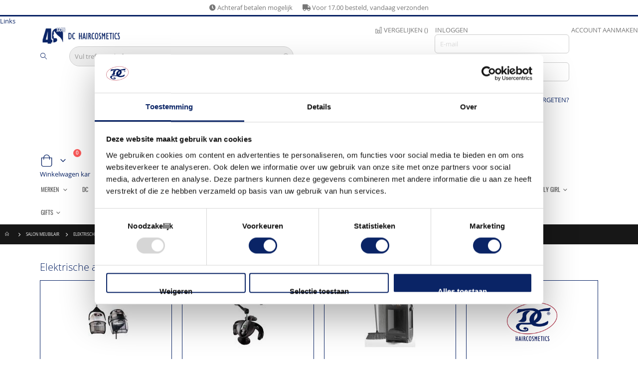

--- FILE ---
content_type: text/html; charset=UTF-8
request_url: https://www.dchaircosmetics.com/salon-meubilair/electrische-apparaten
body_size: 42248
content:
<!doctype html>
<html lang="nl">
    <head >
                <meta charset="utf-8"/>
<meta name="title" content="DC Haircosmetics |  Elektrische kappers apparaten online |DC Haircosmetics"/>
<meta name="description" content="Elektrische kappers apparaten online? ✓ 6000+ kappersartikelen ✓  voor 17.00 uur besteld = meteen verstuurd ✓ scherp geprijsd ✓ uniek spaarsysteem
"/>
<meta name="robots" content="INDEX,FOLLOW"/>
<meta name="viewport" content="width=device-width, initial-scale=1, maximum-scale=1.0, user-scalable=no"/>
<meta name="format-detection" content="telephone=no"/>
<title>DC Haircosmetics |  Elektrische kappers apparaten online |DC Haircosmetics</title>
<link  rel="stylesheet" type="text/css"  media="all" href="https://www.dchaircosmetics.com/static/version1765878091/_cache/merged/1ac1c5ceb609497ef493e0cef494f96a.min.css" />
<link  rel="stylesheet" type="text/css"  media="all" href="https://www.dchaircosmetics.com/static/version1765878091/frontend/Smartwave/porto_child/nl_NL/Anowave_Ec/css/ec.min.css" />
<link  rel="stylesheet" type="text/css"  media="screen and (min-width: 768px)" href="https://www.dchaircosmetics.com/static/version1765878091/frontend/Smartwave/porto_child/nl_NL/css/styles-l.min.css" />
<link  rel="stylesheet" type="text/css"  media="print" href="https://www.dchaircosmetics.com/static/version1765878091/frontend/Smartwave/porto_child/nl_NL/css/print.min.css" />




<script  type="text/javascript"  src="https://www.dchaircosmetics.com/static/version1765878091/frontend/Smartwave/porto_child/nl_NL/Anowave_Ec/js/ec.min.js"></script>
<script  type="text/javascript"  src="https://www.dchaircosmetics.com/static/version1765878091/frontend/Smartwave/porto_child/nl_NL/Anowave_Ec4/js/ec4.min.js"></script>
<link  rel="canonical" href="https://www.dchaircosmetics.com/salon-meubilair/electrische-apparaten" />
<link  rel="icon" type="image/x-icon" href="https://www.dchaircosmetics.com/media/favicon/stores/1/favicon.gif" />
<link  rel="shortcut icon" type="image/x-icon" href="https://www.dchaircosmetics.com/media/favicon/stores/1/favicon.gif" />


<meta name="google-site-verification" content="fIm05NnXAqKJ8umVamOEwE1120NThrimD1Y1tiW1oFw" />
<meta name="facebook-domain-verification" content="ywmcdh9ryvuu9hk6fnlod6xbmu8n4k" />
<!-- Google Tag Manager -->

<!-- End Google Tag Manager -->
<style>
body .product.description ul {
    list-style: disc;
}
body .rating-summary .rating-result > span::before,
body .review-control-vote label::before,
body .product-item .rating-summary .rating-result > span::before {
    color: #ffc600;
}

body .products-grid .product-item .product-item-details .product-item-name {
white-space: normal;
overflow: visible;
}

.block-search .action.search {
width: 40px;
}

body .filter-options-item[attribute="price"] .items .item:not(:first-child) {
display: block;
}

body .product.attribute.description h1 {
font-size: 30px;
}


body .product.attribute.description h2 {
font-size: 25px;
}

.price-tier_price::after {
content: 'per stuk';
display: inline-block;
}

.mgz-element-text table >tbody >tr > td  {
padding: 0;
}

.box-tocart .paypal:first-of-type {
            margin-top: 0;            
            display: block;
}

</style>            <link rel="stylesheet" type="text/css" media="all" href="https://www.dchaircosmetics.com/media/porto/web/bootstrap/css/bootstrap.optimized.min.css?v=3">
    <link rel="stylesheet" type="text/css" media="all" href="https://www.dchaircosmetics.com/media/porto/web/css/animate.optimized.css?v=3">
<link rel="stylesheet" type="text/css" media="all" href="https://www.dchaircosmetics.com/media/porto/web/css/header/type1.css?v=3">
<link rel="stylesheet" type="text/css" media="all" href="https://www.dchaircosmetics.com/media/porto/web/css/custom.css?v=3">
<link rel="stylesheet" type="text/css" media="all" href="https://www.dchaircosmetics.com/media/porto/configed_css/design_default.css?v=3">
<link rel="stylesheet" type="text/css" media="all" href="https://www.dchaircosmetics.com/media/porto/configed_css/settings_default.css?v=3">


    
<script data-ommit="true" nonce="emkwOXlzcnZ4MW5obHFxNWtlcGxjM3VtMDExOWZhc2I="></script>

<script data-ommit="true" nonce="emkwOXlzcnZ4MW5obHFxNWtlcGxjM3VtMDExOWZhc2I=">

	window.dataLayer = window.dataLayer || [];

		
	window.AEC = window.AEC || {};

		
	AEC.Const = 
	{
		TIMING_CATEGORY_ADD_TO_CART:		'Add To Cart Time',
		TIMING_CATEGORY_REMOVE_FROM_CART:	'Remove From Cart Time',
		TIMING_CATEGORY_PRODUCT_CLICK:		'Product Detail Click Time',
		TIMING_CATEGORY_CHECKOUT:			'Checkout Time',
		TIMING_CATEGORY_CHECKOUT_STEP:		'Checkout Step Time',
		TIMING_CATEGORY_PRODUCT_WISHLIST:	'Add to Wishlist Time',
		TIMING_CATEGORY_PRODUCT_COMPARE:	'Add to Compare Time'
	};

	AEC.Const.URL 					= 'https://www.dchaircosmetics.com/';
	AEC.Const.VARIANT_DELIMITER 	= '-';
	AEC.Const.VARIANT_DELIMITER_ATT = ':';

		
	AEC.Const.CHECKOUT_STEP_SHIPPING 	= 1;
	AEC.Const.CHECKOUT_STEP_PAYMENT  	= 2;
	AEC.Const.CHECKOUT_STEP_ORDER  		= 3;

		
	AEC.Const.DIMENSION_SEARCH = 18;

	
	AEC.Const.COOKIE_DIRECTIVE 								= false;
	AEC.Const.COOKIE_DIRECTIVE_ENGINE 						= 0;
	AEC.Const.COOKIE_DIRECTIVE_SEGMENT_MODE 				= false;
	AEC.Const.COOKIE_DIRECTIVE_SEGMENT_MODE_EVENTS			= ["cookieConsentGranted"];	
	AEC.Const.COOKIE_DIRECTIVE_CONSENT_GRANTED_EVENT 		= "cookieConsentGranted";
	AEC.Const.COOKIE_DIRECTIVE_CONSENT_DECLINE_EVENT 		= "cookieConsentDeclined";
	

		
	AEC.Const.COOKIE_DIRECTIVE_CONSENT_GRANTED = AEC.CookieConsent.getConsent("cookieConsentGranted");


	
	AEC.Const.COOKIE_DIRECTIVE_OVERRIDE_DECLINE = false;
	
		
	AEC.Const.CATALOG_CATEGORY_ADD_TO_CART_REDIRECT_EVENT = "catalogCategoryAddToCartRedirect";

		
	AEC.Message = 
	{
		confirm: 			 true,
		confirmRemoveTitle:  "Weet je het zeker?",
		confirmRemove: 		 "Weet je zeker dat je dit product wilt verwijderen uit de winkelwagen?"
	};
			
	AEC.storeName 			= "Default Store View";
	AEC.currencyCode	 	= "EUR";
	AEC.useDefaultValues 	= false;
	AEC.facebook 			= false;
	AEC.facebookInitParams 	= [];

		
	AEC.SUPER = [];

		
	AEC.CONFIGURABLE_SIMPLES = [];

	
	AEC.BUNDLE = {"bundles":[],"options":[]};

	
	AEC.localStorage = true;

		
	AEC.summary = false;

	
	AEC.reset = false;

	
	AEC.tax = 1;

	
	AEC.simples = false;
	
</script>
<script data-ommit="true" nonce="emkwOXlzcnZ4MW5obHFxNWtlcGxjM3VtMDExOWZhc2I=">

    (summary => 
    {
    	if (summary)
    	{
        	let getSummary = (event) => 
        	{
            	AEC.Request.post("https:\/\/www.dchaircosmetics.com\/datalayer\/index\/cart\/",{ event:event }, (response) => 
            	{
                	dataLayer.push(response);
               	});
            };

            ['ec.cookie.remove.item.data','ec.cookie.update.item.data','ec.cookie.add.data'].forEach(event => 
            {
            	AEC.EventDispatcher.on(event, (event => 
            	{
                	return () => 
                	{
                    	setTimeout(() => { getSummary(event); }, 2000);
                    };
                })(event));
            });
    	}
    })(AEC.summary);
	
</script><script data-ommit="true" nonce="emkwOXlzcnZ4MW5obHFxNWtlcGxjM3VtMDExOWZhc2I=">

    if ('undefined' !== typeof AEC && AEC.GA4)
    {
    	AEC.GA4.enabled = true;

    	    	
    	AEC.GA4.conversion_event = "purchase";

    	    	
    	AEC.GA4.currency = "EUR";

    	    	
    	AEC.GA4.quote = [];
    }
    
</script><script data-ommit="true" nonce="emkwOXlzcnZ4MW5obHFxNWtlcGxjM3VtMDExOWZhc2I=">

		
	window.dataLayer = window.dataLayer || [];

	
	
		
	var dataLayerTransport = (function()
	{
		var data = [];
		
		return {
			data:[],
			push: function(data)
			{
				this.data.push(data);
				
				return this;
			},
			serialize: function()
			{
				return this.data;
			}
		}	
	})();
	
</script><script data-ommit="true" nonce="emkwOXlzcnZ4MW5obHFxNWtlcGxjM3VtMDExOWZhc2I=">

	/* Dynamic remarketing */
	window.google_tag_params = window.google_tag_params || {};

	/* Default pagetype */
	window.google_tag_params.ecomm_pagetype = "category";

	/* Grouped products collection */
	window.G = [];

	/**
	 * Global revenue 
	 */
	window.revenue = 0;

	/**
	 * DoubleClick
	 */
	window.DoubleClick = 
	{
		DoubleClickRevenue:	 	0,
		DoubleClickTransaction: 0,
		DoubleClickQuantity: 	0
	};
	
	
	AEC.Cookie.visitor({"pageType":"category","websiteCountry":"NL","websiteLanguage":"nl_NL","visitorLoginState":"Logged out","visitorLifetimeValue":0,"visitorExistingCustomer":"Nee","clientStatus":"Not client","page_top_category":"salon-meubilair","page_mid_category":"electrische-apparaten","visitorType":"NOT LOGGED IN","currentStore":"Default Store View"}).push(dataLayer, false);
	
</script>
<script nonce="emkwOXlzcnZ4MW5obHFxNWtlcGxjM3VtMDExOWZhc2I=">(function(w,d,s,l,i){w[l]=w[l]||[];w[l].push({'gtm.start':
new Date().getTime(),event:'gtm.js'});var f=d.getElementsByTagName(s)[0],
j=d.createElement(s),dl=l!='dataLayer'?'&l='+l:'';j.async=true;j.nonce='emkwOXlzcnZ4MW5obHFxNWtlcGxjM3VtMDExOWZhc2I=';j.src=
'https://www.googletagmanager.com/gtm.js?id='+i+dl;f.parentNode.insertBefore(j,f);
})(window,document,'script','dataLayer','GTM-WNJ9FRW');</script>
<!-- End Google Tag Manager -->

<script data-ommit="true" nonce="emkwOXlzcnZ4MW5obHFxNWtlcGxjM3VtMDExOWZhc2I=">

    	
</script>
<script data-ommit="true" nonce="emkwOXlzcnZ4MW5obHFxNWtlcGxjM3VtMDExOWZhc2I=">AEC.Bind.apply({"performance":false})</script>
<style>
	@media (min-width: 1260px) {
		.magezon-builder .mgz-container {width: 1260px;}
	}
	</style>
<style>
	.ec-gtm-cookie-directive > div { background: #ffffff; color: #000000; -webkit-border-radius: 8px; -moz-border-radius: 8px; -ms-border-radius: 8px; -o-border-radius: 8px; border-radius: 8px;  }
    .ec-gtm-cookie-directive > div > div > div { padding-left: 0px; }
	.ec-gtm-cookie-directive > div > div > div a.action.accept,
    .ec-gtm-cookie-directive > div > div > div a.action.accept-all { color: #8bc53f; }
	.ec-gtm-cookie-directive > div > div > div a.action.refuse,
    .ec-gtm-cookie-directive > div > div > div a.action.customize { color: #000000; }
	.ec-gtm-cookie-directive > div > div > div .ec-gtm-cookie-directive-note-toggle { color: #8bc53f; }
    .ec-gtm-cookie-directive-segments { background: #ffffff; }
    .ec-gtm-cookie-directive-segments > div input[type="checkbox"] + label:before { border:1px solid #000000; }  
    .ec-gtm-cookie-directive .consent-logo { width: 0px; }
    
</style>    <style>.e7t9jw6>.mgz-element-inner{padding:0;margin:0}.x9pa846>.mgz-element-inner{padding:0;margin:0}.form17680221306961e072c3f3a .mgz-newsletter-btn,.form17680221306961e072c3f3a input{height:35px}.mgz-element.ylryw5c .newsletter-title{color:#0a2466;font-size:16px;font-weight:400}.mgz-element.ylryw5c .mgz-newsletter-btn{border-style:solid}</style></head>
    <body data-container="body"
          data-mage-init='{"loaderAjax": {}, "loader": { "icon": "https://www.dchaircosmetics.com/static/version1765878091/frontend/Smartwave/porto_child/nl_NL/images/loader-2.gif"}}'
        id="html-body" class="page-with-filter page-products categorypath-salon-meubilair-electrische-apparaten category-electrische-apparaten  layout-1140 wide am-porto-cmtb catalog-category-view page-layout-2columns-left">
        


<div class="cookie-status-message" id="cookie-status">
    The store will not work correctly when cookies are disabled.</div>




    <noscript>
        <div class="message global noscript">
            <div class="content">
                <p>
                    <strong>JavaScript lijkt te zijn uitgeschakeld in je browser.</strong>
                    <span>
                        Voor de beste gebruikerservaring, zorg ervoor dat javascript ingeschakeld is voor je browser.                    </span>
                </p>
            </div>
        </div>
    </noscript>

<!-- Google Tag Manager (noscript) -->
<noscript><iframe src="https://www.googletagmanager.com/ns.html?id=GTM-WNJ9FRW"
height="0" width="0" style="display:none;visibility:hidden"></iframe></noscript>
<!-- End Google Tag Manager (noscript) -->
<div class="page-wrapper"><div class="sticky-header-spacer"></div><div class="porto-block-html-top">
  <div class="background-color-dark text-color-light">
    <div class="dc-rotating">
<span class="dc-rotating-item active"><i class="fas mgz-fa-clock"></i> Achteraf betalen mogelijk</span>
<span class="dc-rotating-item"><i class="fas mgz-fa-truck"></i> Voor 17.00 besteld, vandaag verzonden</span>
</div>  </div>
</div>

<header class="page-header type1" >
<div class="block block-customer-login block-header-customer-login">
    <div class="block-content" aria-labelledby="block-customer-login-heading">
        <form class="form form-login"
              action="https://www.dchaircosmetics.com/customer/account/loginPost/"
              method="post"
              id="header-login-form"
              data-mage-init='{"validation":{}}'>
            <input name="form_key" type="hidden" value="gVka9Si9dMraioua" />            <fieldset class="fieldset login" data-hasrequired="* Verplichte velden">
                <div class="field email required">
                    <div class="control">
                        <input name="login[username]" value=""  autocomplete="off" id="email" type="email" class="input-text" title="E-mail" data-validate="{required:true, 'validate-email':true}" placeholder="E-mail">
                    </div>
                </div>
                <div class="field password required">
                    <div class="control">
                        <input name="login[password]" type="password"  autocomplete="off" class="input-text" id="pass" title="Wachtwoord" data-validate="{required:true}" placeholder="Wachtwoord">
                    </div>
                </div>
                <div class="actions-toolbar">
                    <div class="primary"><button type="submit" class="action login primary" name="send" id="send2"><span>Inloggen</span></button></div>
                    <div class="secondary"><a class="action remind" href="https://www.dchaircosmetics.com/customer/account/forgotpassword/"><span>Wachtwoord vergeten?</span></a></div>
                </div>
            </fieldset>
        </form>
    </div>
</div>
  <div class="main-panel-top">
      <div class="container">
          <div class="main-panel-inner">
              <div class="panel wrapper">
                <div class="header-left">
                  <div class="panel header">
                                                              </div>
                </div>
                <div class="header-right">
                  <div class="panel header show-icon-tablet">
                    <div class="top-links-icon">
                      <a href="javascript:;">Links</a>
                    </div>
                    <ul class="header links">    <li class="greet welcome" data-bind="scope: 'customer'">
        <!-- ko if: customer().fullname  -->
        <span class="logged-in"
              data-bind="text: new String('Welkom, %1!').
              replace('%1', customer().fullname)">
        </span>
        <!-- /ko -->
        <!-- ko ifnot: customer().fullname  -->
        <span class="not-logged-in"
              data-bind="text: ''"></span>
                <!-- /ko -->
    </li>
        
<li class="item link compare " data-bind="scope: 'compareProducts'" data-role="compare-products-link">
    <a class="action compare" title="Producten vergelijken"
       data-bind="attr: {'href': compareProducts().listUrl}, css: {'': !compareProducts().count}"
    >
    	<em class="porto-icon-chart hidden-xs"></em>
        Vergelijken        (<span class="counter qty" data-bind="text: compareProducts().countCaption"></span>)
    </a>
</li>

<li class="link authorization-link" data-label="of">
    <a href="https://www.dchaircosmetics.com/customer/account/login/referer/aHR0cHM6Ly93d3cuZGNoYWlyY29zbWV0aWNzLmNvbS9zYWxvbi1tZXViaWxhaXIvZWxlY3RyaXNjaGUtYXBwYXJhdGVu/"        >Inloggen</a>
</li>
<li><a href="https://www.dchaircosmetics.com/customer/account/create/" id="iduPd6Ae60" >Account aanmaken</a></li></ul>                  </div>
                                  </div>
              </div>
          </div>
      </div>
  </div>
  <div class="header-main">
    <div class="header content header-row">
      <div class="header-left">
        <span data-action="toggle-nav" class="action nav-toggle"><span>Toggle Nav</span></span>
            <a class="logo" href="https://www.dchaircosmetics.com/" title="DC Haircosmetics">
        <img src="https://www.dchaircosmetics.com/media/logo/default/DRO-800x200-campagne-40-jaar-2023-Logo-website.png"
             alt="DC Haircosmetics"
             width="170"                     />
    </a>
      </div>
      <div class="header-center">
        <div class="search-area show-icon-tablet">
          <a href="javascript:void(0);" class="search-toggle-icon"><span><i class="porto-icon-magnifier"></i></span></a>
          <div class="block-search"><div class="nested">
    <a class="action advanced" href="https://www.dchaircosmetics.com/catalogsearch/advanced/" data-action="advanced-search">
        Geavanceerd zoeken    </a>
</div>

<section class="amsearch-wrapper-block"
         data-amsearch-wrapper="block"
         data-bind="
            scope: 'amsearch_wrapper_6961e07149675',
            mageInit: {
                'Magento_Ui/js/core/app': {
                    components: {
                        amsearch_wrapper_6961e07149675: {
                            component: 'Amasty_Xsearch/js/wrapper',
                            data: {&quot;url&quot;:&quot;https:\/\/www.dchaircosmetics.com\/amasty_xsearch\/autocomplete\/index\/&quot;,&quot;url_result&quot;:&quot;https:\/\/www.dchaircosmetics.com\/catalogsearch\/result\/&quot;,&quot;url_popular&quot;:&quot;https:\/\/www.dchaircosmetics.com\/search\/term\/popular\/&quot;,&quot;isDynamicWidth&quot;:true,&quot;isProductBlockEnabled&quot;:true,&quot;width&quot;:900,&quot;displaySearchButton&quot;:false,&quot;fullWidth&quot;:false,&quot;minChars&quot;:3,&quot;delay&quot;:500,&quot;currentUrlEncoded&quot;:&quot;aHR0cHM6Ly93d3cuZGNoYWlyY29zbWV0aWNzLmNvbS9zYWxvbi1tZXViaWxhaXIvZWxlY3RyaXNjaGUtYXBwYXJhdGVu&quot;,&quot;color_settings&quot;:[],&quot;popup_display&quot;:0,&quot;preloadEnabled&quot;:true,&quot;isSeoUrlsEnabled&quot;:false,&quot;seoKey&quot;:&quot;search&quot;,&quot;isSaveSearchInputValueEnabled&quot;:false}                        }
                    }
                }
            }">
    <div class="amsearch-form-block"
          data-bind="
              style: {
                    width: resized() ? data.width + 'px' : ''
              },
              css: {
                '-opened': opened
              },
              afterRender: initCssVariables">
                
<section class="amsearch-input-wrapper"
         data-bind="
            css: {
                '-dynamic-width': data.isDynamicWidth,
                '-match': $data.readyForSearch(),
                '-typed': inputValue && inputValue().length
            }">
    <input type="text"
           name="q"
           placeholder="Vul&#x20;trefwoord&#x20;of&#x20;naam&#x20;in"
           class="amsearch-input"
           maxlength="128"
           role="combobox"
           aria-haspopup="false"
           aria-autocomplete="both"
           autocomplete="off"
           aria-expanded="false"
           data-amsearch-block="input"
           enterkeyhint="search"
           data-bind="
                afterRender: initInputValue,
                hasFocus: focused,
                value: inputValue,
                event: {
                    keypress: onEnter
                },
                valueUpdate: 'input'">
    <!-- ko template: { name: templates.loader } --><!-- /ko -->
    <button class="amsearch-button -close -clear -icon"
            style="display: none"
            data-bind="
                event: {
                    click: inputValue.bind(this, '')
                },
                attr: {
                    title: $t('Clear Field')
                },
                visible: inputValue && inputValue().length">
    </button>
    <button class="amsearch-button -loupe -clear -icon -disabled"
            data-bind="
                event: {
                    click: search
                },
                css: {
                    '-disabled': !$data.match()
                },
                attr: {
                    title: $t('Search')
                }">
    </button>
</section>
        
        
<section class="amsearch-result-section"
         data-amsearch-js="results"
         style="display: none;"
         data-bind="
            css: {
                '-small': $data.data.width < 700 && !$data.data.fullWidth
            },
            afterRender: function (node) {
                initResultSection(node, )
            },
            style: resultSectionStyles(),
            visible: $data.opened()">
    <!-- ko if: !$data.match() && $data.preload() -->
        <!-- ko template: { name: templates.preload } --><!-- /ko -->
    <!-- /ko -->
    <!-- ko if: $data.match() -->
        <!-- ko template: { name: templates.results } --><!-- /ko -->
    <!-- /ko -->
    <!-- ko if: $data.message() && $data.message().length -->
        <!-- ko template: { name: templates.message } --><!-- /ko -->
    <!-- /ko -->
</section>
    </div>
        <div class="focusable-trap" data-bind="event: { focusin: close }" tabindex="0"></div>
</section>
</div>        </div>
      </div>
      <div class="header-right">
        <div class="header-contact">
          <div class="custom-block"><div class="magezon-builder magezon-builder-preload"><div class="hvh5j6n mgz-element mgz-element-row mgz-hidden-md mgz-hidden-sm mgz-hidden-xs full_width_row_content_no_paddings"><div class="mgz-element-inner hvh5j6n-s"><div class="inner-content "><div class="e7t9jw6 mgz-element mgz-element-column mgz-col-xs-12"><div class="mgz-element-inner e7t9jw6-s"><div class="we673j3 mgz-element mgz-child mgz-element-text"><div class="mgz-element-inner we673j3-s"><p style="text-align: center;"><strong>Openingstijden:</strong><br />maandag tot en met donderdag van 09.00 - 18.00 uur.<br />Vrijdag en zaterdag van 10.00-16.00 uur</p></div></div></div></div></div></div></div><div class="s2mi3bo mgz-element mgz-element-row mgz-hidden-xl mgz-hidden-lg full_width_row_content_no_paddings"><div class="mgz-element-inner s2mi3bo-s"><div class="inner-content "><div class="x9pa846 mgz-element mgz-element-column mgz-col-xs-12"><div class="mgz-element-inner x9pa846-s"><div class="olsmife mgz-element mgz-child mgz-element-text"><div class="mgz-element-inner olsmife-s"><p style="text-align: center;"><strong>Openingstijden:</strong><br />Ma t/m Do 9.00 - 18.00<br />Vr en Za 10.00-16:00</p></div></div></div></div></div></div></div></div></div>          <a href="https://www.dchaircosmetics.com/customer/account/" class="my-account m-l-xs mr-1 mr-lg-2" title="My Account"><i class="porto-icon-user-2"></i></a>
          <a href="https://www.dchaircosmetics.com/wishlist" class="wishlist mr-1 mr-lg-2 pr-lg-1" title="Wishlist"><i class="porto-icon-wishlist-2"></i></a>
        </div>
        
<div data-block="minicart" class="minicart-wrapper cart-design-1">
    <a class="action showcart" href="https://www.dchaircosmetics.com/checkout/cart/"
       data-bind="scope: 'minicart_content'">
       <i class="minicart-icon porto-icon-shopping-cart"></i>
        <span class="text">kar</span>
        <span class="counter qty empty"
              data-bind="css: { empty: !!getCartParam('summary_count') == false }, blockLoader: isLoading">
            <span class="counter-number">
            <!-- ko if: getCartParam('summary_count') --><!-- ko text: getCartParam('summary_count') --><!-- /ko --><!-- /ko -->
            <!-- ko ifnot: getCartParam('summary_count') -->0<!-- /ko -->
            </span>
            <span class="counter-label">
                <!-- ko i18n: 'items' --><!-- /ko -->
            </span>
        </span>
    </a>
    <a class="showcart action-subtotal d-none" href="https://www.dchaircosmetics.com/checkout/cart/"
       data-bind="scope: 'minicart_content'">
        <span class="cart-subtotal">
          <span class="label1">Winkelwagen</span>
          <span class="label2 d-none">kar</span> 
          <span class="cart-price">
            <span class="amount" data-bind="html: getCartParam('subtotal')">
              <!-- ko if: !getCartParam('subtotal') -->
                  <!-- ko i18n: '€ 0.00' --><!-- /ko -->
              <!-- /ko -->
            </span>
          </span>
        </span>
    </a>
            <div class="block block-minicart empty"
             data-role="dropdownDialog"
             data-mage-init='{"dropdownDialog":{
                "appendTo":"[data-block=minicart]",
                "triggerTarget":".showcart",
                "timeout": "2000",
                "closeOnMouseLeave": false,
                "closeOnEscape": true,
                "triggerClass":"active",
                "parentClass":"active",
                "buttons":[]}}'>
            <div id="minicart-content-wrapper" data-bind="scope: 'minicart_content'">
                <!-- ko template: getTemplate() --><!-- /ko -->
            </div>
        </div>
            
    </div>
      </div>
    </div>
  </div>
      <div class="sections nav-sections">
                <div class="section-items nav-sections-items"
             data-mage-init='{"tabs":{"openedState":"active"}}'>
                                            <div class="section-item-title nav-sections-item-title"
                     data-role="collapsible">
                    <a class="nav-sections-item-switch"
                       data-toggle="switch" href="#store.menu">
                        Menu                    </a>
                </div>
                <div class="section-item-content nav-sections-item-content"
                     id="store.menu"
                     data-role="content">
                    
<nav class="navigation sw-megamenu " role="navigation">
    <ul>
        <li class="level0 parent ambrands-menu-item"
    data-ambrands-js="brands-menu-link">
                    <a href="https://www.dchaircosmetics.com/merken/" class="level-top ambrands-link">
                        <span class="ambrands-label">Merken</span>
                    </a>
        <div class="ambrands-list-popup" data-ambrands-js="brands-popup">
                            <style>
                    .ambrands-list-popup .ambrands-letter .ambrands-content .ambrands-image {
                        max-width: 100px;
                        max-height: inherit;
                    }

                    .ambrands-list-popup .ambrands-brand-item .ambrands-image-block {
                        height: inherit;
                    }

                    .ambrands-list-popup .ambrands-brand-item {
                        width: 122px;
                        min-height: 130px;
                    }

                    .ambrands-list-popup .ambrands-brand-item .ambrands-empty {
                        width: 100px;
                        line-height: 100px;
                        font-size: 65px;
                    }
                </style>
            
            <div class="ambrands-list-container">
                                                <div class="ambrands-letters-filter">
                        <a href="https://www.dchaircosmetics.com/merken/"
                           class="ambrands-letter -letter-all -active"
                           title="Alle&#x20;merken">
                            Alle merken                        </a>
                                                                                                                    <button data-ambrands-js="popup-filter-letter"
                                        class="ambrands-letter letter-A"
                                                                        >
                                    A                                </button>
                                                                                            <button data-ambrands-js="popup-filter-letter"
                                        class="ambrands-letter letter-B"
                                                                        >
                                    B                                </button>
                                                                                            <button data-ambrands-js="popup-filter-letter"
                                        class="ambrands-letter letter-C"
                                                                        >
                                    C                                </button>
                                                                                            <button data-ambrands-js="popup-filter-letter"
                                        class="ambrands-letter letter-D"
                                                                        >
                                    D                                </button>
                                                                                            <button data-ambrands-js="popup-filter-letter"
                                        class="ambrands-letter letter-E"
                                                                        >
                                    E                                </button>
                                                                                            <button data-ambrands-js="popup-filter-letter"
                                        class="ambrands-letter letter-F"
                                                                        >
                                    F                                </button>
                                                                                            <button data-ambrands-js="popup-filter-letter"
                                        class="ambrands-letter letter-G"
                                                                        >
                                    G                                </button>
                                                                                            <button data-ambrands-js="popup-filter-letter"
                                        class="ambrands-letter letter-H"
                                                                        >
                                    H                                </button>
                                                                                            <button data-ambrands-js="popup-filter-letter"
                                        class="ambrands-letter letter-I"
                                                                        >
                                    I                                </button>
                                                                                            <button data-ambrands-js="popup-filter-letter"
                                        class="ambrands-letter letter-J"
                                                                        >
                                    J                                </button>
                                                                                            <button data-ambrands-js="popup-filter-letter"
                                        class="ambrands-letter letter-K"
                                                                        >
                                    K                                </button>
                                                                                            <button data-ambrands-js="popup-filter-letter"
                                        class="ambrands-letter letter-L"
                                                                        >
                                    L                                </button>
                                                                                            <button data-ambrands-js="popup-filter-letter"
                                        class="ambrands-letter letter-M"
                                                                        >
                                    M                                </button>
                                                                                            <button data-ambrands-js="popup-filter-letter"
                                        class="ambrands-letter letter-N"
                                                                        >
                                    N                                </button>
                                                                                            <button data-ambrands-js="popup-filter-letter"
                                        class="ambrands-letter letter-O"
                                                                        >
                                    O                                </button>
                                                                                            <button data-ambrands-js="popup-filter-letter"
                                        class="ambrands-letter letter-P"
                                                                        >
                                    P                                </button>
                                                                                            <button data-ambrands-js="popup-filter-letter"
                                        class="ambrands-letter -disabled"
                                                                                    disabled
                                                                        >
                                    Q                                </button>
                                                                                            <button data-ambrands-js="popup-filter-letter"
                                        class="ambrands-letter letter-R"
                                                                        >
                                    R                                </button>
                                                                                            <button data-ambrands-js="popup-filter-letter"
                                        class="ambrands-letter letter-S"
                                                                        >
                                    S                                </button>
                                                                                            <button data-ambrands-js="popup-filter-letter"
                                        class="ambrands-letter letter-T"
                                                                        >
                                    T                                </button>
                                                                                            <button data-ambrands-js="popup-filter-letter"
                                        class="ambrands-letter letter-U"
                                                                        >
                                    U                                </button>
                                                                                            <button data-ambrands-js="popup-filter-letter"
                                        class="ambrands-letter -disabled"
                                                                                    disabled
                                                                        >
                                    V                                </button>
                                                                                            <button data-ambrands-js="popup-filter-letter"
                                        class="ambrands-letter letter-W"
                                                                        >
                                    W                                </button>
                                                                                            <button data-ambrands-js="popup-filter-letter"
                                        class="ambrands-letter letter-X"
                                                                        >
                                    X                                </button>
                                                                                            <button data-ambrands-js="popup-filter-letter"
                                        class="ambrands-letter letter-Y"
                                                                        >
                                    Y                                </button>
                                                                                            <button data-ambrands-js="popup-filter-letter"
                                        class="ambrands-letter -disabled"
                                                                                    disabled
                                                                        >
                                    Z                                </button>
                                                                                            <button data-ambrands-js="popup-filter-letter"
                                        class="ambrands-letter -disabled"
                                                                                    disabled
                                                                        >
                                    #                                </button>
                                                                        </div>
                    
                                <div class="ambrands-popup-items">
                                        <section class="ambrands-letters-list">
                                                    <div class="ambrands-letter letter-A"
                                data-ambrands-js="popup-brand-letter">
                                <h3 class="ambrands-title">A</h3>
                                <div class="ambrands-content">
                                                                            <div class="ambrands-brand-item ">
                                            <a href="https://www.dchaircosmetics.com/merken/ariland-semi-colors"
                                               class="ambrands-inner"
                                               title="Ariland">
                                                                                                                                                            <span class="ambrands-image-block">
                                                        <img class="ambrands-image"
                                                             src="https://www.dchaircosmetics.com/media/amasty/shopby/option_images/ariland-emerald.jpg"
                                                             title=""
                                                             alt="" />
                                                    </span>
                                                                                                                                                    <span class="ambrands-label">
                                                    Ariland                                                                                                    </span>
                                            </a>
                                        </div>
                                                                    </div>
                            </div>
                                            </section>
                                        <section class="ambrands-letters-list">
                                                    <div class="ambrands-letter letter-B"
                                data-ambrands-js="popup-brand-letter">
                                <h3 class="ambrands-title">B</h3>
                                <div class="ambrands-content">
                                                                            <div class="ambrands-brand-item ">
                                            <a href="https://www.dchaircosmetics.com/merken/babyliss-pro-styling-tools"
                                               class="ambrands-inner"
                                               title="Babyliss&#x20;Pro">
                                                                                                                                                            <span class="ambrands-image-block">
                                                        <img class="ambrands-image"
                                                             src="https://www.dchaircosmetics.com/media/amasty/shopby/option_images/slider/babyliss-pro.png"
                                                             title=""
                                                             alt="" />
                                                    </span>
                                                                                                                                                    <span class="ambrands-label">
                                                    Babyliss Pro                                                                                                    </span>
                                            </a>
                                        </div>
                                                                            <div class="ambrands-brand-item ">
                                            <a href="https://www.dchaircosmetics.com/merken/balmain-hair-kappers-producten"
                                               class="ambrands-inner"
                                               title="Balmain&#x20;Hair">
                                                                                                                                                            <span class="ambrands-image-block">
                                                        <img class="ambrands-image"
                                                             src="https://www.dchaircosmetics.com/media/amasty/shopby/option_images/slider/Balmain-Paris.png"
                                                             title=""
                                                             alt="" />
                                                    </span>
                                                                                                                                                    <span class="ambrands-label">
                                                    Balmain Hair                                                                                                    </span>
                                            </a>
                                        </div>
                                                                            <div class="ambrands-brand-item ">
                                            <a href="https://www.dchaircosmetics.com/merken/barburys-sibel-barbier-haarproducten"
                                               class="ambrands-inner"
                                               title="Barburys&#x20;By&#x20;Sibel">
                                                                                                                                                            <span class="ambrands-image-block">
                                                        <img class="ambrands-image"
                                                             src="https://www.dchaircosmetics.com/media/amasty/shopby/option_images/slider/barburys.png"
                                                             title=""
                                                             alt="" />
                                                    </span>
                                                                                                                                                    <span class="ambrands-label">
                                                    Barburys By Sibel                                                                                                    </span>
                                            </a>
                                        </div>
                                                                            <div class="ambrands-brand-item ">
                                            <a href="https://www.dchaircosmetics.com/merken/biosilk-silk-therapy"
                                               class="ambrands-inner"
                                               title="Biosilk">
                                                                                                                                                            <span class="ambrands-image-block">
                                                        <img class="ambrands-image"
                                                             src="https://www.dchaircosmetics.com/media/amasty/shopby/option_images/slider/biosilk.png"
                                                             title=""
                                                             alt="" />
                                                    </span>
                                                                                                                                                    <span class="ambrands-label">
                                                    Biosilk                                                                                                    </span>
                                            </a>
                                        </div>
                                                                            <div class="ambrands-brand-item ">
                                            <a href="https://www.dchaircosmetics.com/merken/bob-tuo"
                                               class="ambrands-inner"
                                               title="Bob&#x20;tuo">
                                                                                                                                                            <span class="ambrands-image-block">
                                                        <img class="ambrands-image"
                                                             src="https://www.dchaircosmetics.com/media/amasty/shopby/option_images/slider/bob-tuo.png"
                                                             title=""
                                                             alt="" />
                                                    </span>
                                                                                                                                                    <span class="ambrands-label">
                                                    Bob tuo                                                                                                    </span>
                                            </a>
                                        </div>
                                                                            <div class="ambrands-brand-item ">
                                            <a href="https://www.dchaircosmetics.com/merken/boev-cosmetics"
                                               class="ambrands-inner"
                                               title="Boev&#x20;Cosmetics">
                                                                                                                                                            <span class="ambrands-image-block">
                                                        <img class="ambrands-image"
                                                             src="https://www.dchaircosmetics.com/media/amasty/shopby/option_images/slider/boev-logo-gemiddeld-site.gif"
                                                             title=""
                                                             alt="" />
                                                    </span>
                                                                                                                                                    <span class="ambrands-label">
                                                    Boev Cosmetics                                                                                                    </span>
                                            </a>
                                        </div>
                                                                    </div>
                            </div>
                                            </section>
                                        <section class="ambrands-letters-list">
                                                    <div class="ambrands-letter letter-C"
                                data-ambrands-js="popup-brand-letter">
                                <h3 class="ambrands-title">C</h3>
                                <div class="ambrands-content">
                                                                            <div class="ambrands-brand-item ">
                                            <a href="https://www.dchaircosmetics.com/merken/ceriotti"
                                               class="ambrands-inner"
                                               title="Ceriotti">
                                                                                                                                                            <span class="ambrands-image-block">
                                                        <img class="ambrands-image"
                                                             src="https://www.dchaircosmetics.com/media/amasty/shopby/option_images/slider/ceriotti.png"
                                                             title=""
                                                             alt="" />
                                                    </span>
                                                                                                                                                    <span class="ambrands-label">
                                                    Ceriotti                                                                                                    </span>
                                            </a>
                                        </div>
                                                                            <div class="ambrands-brand-item ">
                                            <a href="https://www.dchaircosmetics.com/merken/comair"
                                               class="ambrands-inner"
                                               title="Comair">
                                                                                                                                                            <span class="ambrands-image-block">
                                                        <img class="ambrands-image"
                                                             src="https://www.dchaircosmetics.com/media/amasty/shopby/option_images/slider/comair.png"
                                                             title=""
                                                             alt="" />
                                                    </span>
                                                                                                                                                    <span class="ambrands-label">
                                                    Comair                                                                                                    </span>
                                            </a>
                                        </div>
                                                                    </div>
                            </div>
                                            </section>
                                        <section class="ambrands-letters-list">
                                                    <div class="ambrands-letter letter-D"
                                data-ambrands-js="popup-brand-letter">
                                <h3 class="ambrands-title">D</h3>
                                <div class="ambrands-content">
                                                                            <div class="ambrands-brand-item ">
                                            <a href="https://www.dchaircosmetics.com/merken/dc-haircosmectics"
                                               class="ambrands-inner"
                                               title="DC">
                                                                                                                                                            <span class="ambrands-image-block">
                                                        <img class="ambrands-image"
                                                             src="https://www.dchaircosmetics.com/media/amasty/shopby/option_images/slider/DC-haircosmetics.png"
                                                             title=""
                                                             alt="" />
                                                    </span>
                                                                                                                                                    <span class="ambrands-label">
                                                    DC                                                                                                    </span>
                                            </a>
                                        </div>
                                                                            <div class="ambrands-brand-item ">
                                            <a href="https://www.dchaircosmetics.com/merken/dax-pomade"
                                               class="ambrands-inner"
                                               title="Dax">
                                                                                                                                                            <span class="ambrands-image-block">
                                                        <img class="ambrands-image"
                                                             src="https://www.dchaircosmetics.com/media/amasty/shopby/option_images/slider/dax.png"
                                                             title=""
                                                             alt="" />
                                                    </span>
                                                                                                                                                    <span class="ambrands-label">
                                                    Dax                                                                                                    </span>
                                            </a>
                                        </div>
                                                                            <div class="ambrands-brand-item ">
                                            <a href="https://www.dchaircosmetics.com/merken/denman"
                                               class="ambrands-inner"
                                               title="Denman">
                                                                                                                                                            <span class="ambrands-image-block">
                                                        <img class="ambrands-image"
                                                             src="https://www.dchaircosmetics.com/media/amasty/shopby/option_images/slider/denman.png"
                                                             title=""
                                                             alt="" />
                                                    </span>
                                                                                                                                                    <span class="ambrands-label">
                                                    Denman                                                                                                    </span>
                                            </a>
                                        </div>
                                                                            <div class="ambrands-brand-item ">
                                            <a href="https://www.dchaircosmetics.com/merken/la-riche-directions-haarverf"
                                               class="ambrands-inner"
                                               title="Directions">
                                                                                                                                                            <span class="ambrands-image-block">
                                                        <img class="ambrands-image"
                                                             src="https://www.dchaircosmetics.com/media/amasty/shopby/option_images/slider/la-riche.png"
                                                             title=""
                                                             alt="" />
                                                    </span>
                                                                                                                                                    <span class="ambrands-label">
                                                    Directions                                                                                                    </span>
                                            </a>
                                        </div>
                                                                    </div>
                            </div>
                                            </section>
                                        <section class="ambrands-letters-list">
                                                    <div class="ambrands-letter letter-E"
                                data-ambrands-js="popup-brand-letter">
                                <h3 class="ambrands-title">E</h3>
                                <div class="ambrands-content">
                                                                            <div class="ambrands-brand-item ">
                                            <a href="https://www.dchaircosmetics.com/merken/ecotrend"
                                               class="ambrands-inner"
                                               title="Ecotrend">
                                                                                                                                                            <span class="ambrands-image-block">
                                                        <span class="ambrands-empty">
                                                            E                                                        </span>
                                                    </span>
                                                                                                                                                    <span class="ambrands-label">
                                                    Ecotrend                                                                                                    </span>
                                            </a>
                                        </div>
                                                                    </div>
                            </div>
                                            </section>
                                        <section class="ambrands-letters-list">
                                                    <div class="ambrands-letter letter-F"
                                data-ambrands-js="popup-brand-letter">
                                <h3 class="ambrands-title">F</h3>
                                <div class="ambrands-content">
                                                                            <div class="ambrands-brand-item ">
                                            <a href="https://www.dchaircosmetics.com/merken/fancy-full"
                                               class="ambrands-inner"
                                               title="Fancy&#x20;Full">
                                                                                                                                                            <span class="ambrands-image-block">
                                                        <img class="ambrands-image"
                                                             src="https://www.dchaircosmetics.com/media/amasty/shopby/option_images/slider/fancy-full-roux.png"
                                                             title=""
                                                             alt="" />
                                                    </span>
                                                                                                                                                    <span class="ambrands-label">
                                                    Fancy Full                                                                                                    </span>
                                            </a>
                                        </div>
                                                                            <div class="ambrands-brand-item ">
                                            <a href="https://www.dchaircosmetics.com/merken/farmavita"
                                               class="ambrands-inner"
                                               title="FarmaVita">
                                                                                                                                                            <span class="ambrands-image-block">
                                                        <img class="ambrands-image"
                                                             src="https://www.dchaircosmetics.com/media/amasty/shopby/option_images/slider/farmavita.png"
                                                             title="FarmaVita"
                                                             alt="FarmaVita" />
                                                    </span>
                                                                                                                                                    <span class="ambrands-label">
                                                    FarmaVita                                                                                                    </span>
                                            </a>
                                        </div>
                                                                            <div class="ambrands-brand-item ">
                                            <a href="https://www.dchaircosmetics.com/merken/feather"
                                               class="ambrands-inner"
                                               title="Feather">
                                                                                                                                                            <span class="ambrands-image-block">
                                                        <img class="ambrands-image"
                                                             src="https://www.dchaircosmetics.com/media/amasty/shopby/option_images/feather.png"
                                                             title=""
                                                             alt="" />
                                                    </span>
                                                                                                                                                    <span class="ambrands-label">
                                                    Feather                                                                                                    </span>
                                            </a>
                                        </div>
                                                                            <div class="ambrands-brand-item ">
                                            <a href="https://www.dchaircosmetics.com/merken/flattopper"
                                               class="ambrands-inner"
                                               title="Flattopper">
                                                                                                                                                            <span class="ambrands-image-block">
                                                        <img class="ambrands-image"
                                                             src="https://www.dchaircosmetics.com/media/amasty/shopby/option_images/slider/flattopper.png"
                                                             title=""
                                                             alt="" />
                                                    </span>
                                                                                                                                                    <span class="ambrands-label">
                                                    Flattopper                                                                                                    </span>
                                            </a>
                                        </div>
                                                                            <div class="ambrands-brand-item ">
                                            <a href="https://www.dchaircosmetics.com/merken/fudge"
                                               class="ambrands-inner"
                                               title="Fudge">
                                                                                                                                                            <span class="ambrands-image-block">
                                                        <img class="ambrands-image"
                                                             src="https://www.dchaircosmetics.com/media/amasty/shopby/option_images/slider/fudge.png"
                                                             title=""
                                                             alt="" />
                                                    </span>
                                                                                                                                                    <span class="ambrands-label">
                                                    Fudge                                                                                                    </span>
                                            </a>
                                        </div>
                                                                            <div class="ambrands-brand-item ">
                                            <a href="https://www.dchaircosmetics.com/merken/fuente"
                                               class="ambrands-inner"
                                               title="Fuente">
                                                                                                                                                            <span class="ambrands-image-block">
                                                        <img class="ambrands-image"
                                                             src="https://www.dchaircosmetics.com/media/amasty/shopby/option_images/slider/fuente.png"
                                                             title=""
                                                             alt="" />
                                                    </span>
                                                                                                                                                    <span class="ambrands-label">
                                                    Fuente                                                                                                    </span>
                                            </a>
                                        </div>
                                                                    </div>
                            </div>
                                            </section>
                                        <section class="ambrands-letters-list">
                                                    <div class="ambrands-letter letter-G"
                                data-ambrands-js="popup-brand-letter">
                                <h3 class="ambrands-title">G</h3>
                                <div class="ambrands-content">
                                                                            <div class="ambrands-brand-item ">
                                            <a href="https://www.dchaircosmetics.com/merken/glymps"
                                               class="ambrands-inner"
                                               title="Glymps">
                                                                                                                                                            <span class="ambrands-image-block">
                                                        <img class="ambrands-image"
                                                             src="https://www.dchaircosmetics.com/media/amasty/shopby/option_images/gly_3.jpg"
                                                             title=""
                                                             alt="" />
                                                    </span>
                                                                                                                                                    <span class="ambrands-label">
                                                    Glymps                                                                                                    </span>
                                            </a>
                                        </div>
                                                                            <div class="ambrands-brand-item ">
                                            <a href="https://www.dchaircosmetics.com/merken/gold-of-morocco"
                                               class="ambrands-inner"
                                               title="Gold&#x20;of&#x20;morocco">
                                                                                                                                                            <span class="ambrands-image-block">
                                                        <img class="ambrands-image"
                                                             src="https://www.dchaircosmetics.com/media/amasty/shopby/option_images/slider/gold-of-mororroco.png"
                                                             title=""
                                                             alt="" />
                                                    </span>
                                                                                                                                                    <span class="ambrands-label">
                                                    Gold of morocco                                                                                                    </span>
                                            </a>
                                        </div>
                                                                            <div class="ambrands-brand-item ">
                                            <a href="https://www.dchaircosmetics.com/merken/goldwell-haarproducten"
                                               class="ambrands-inner"
                                               title="Goldwell">
                                                                                                                                                            <span class="ambrands-image-block">
                                                        <img class="ambrands-image"
                                                             src="https://www.dchaircosmetics.com/media/amasty/shopby/option_images/slider/Goldwell-Haarproducten.png"
                                                             title=""
                                                             alt="" />
                                                    </span>
                                                                                                                                                    <span class="ambrands-label">
                                                    Goldwell                                                                                                    </span>
                                            </a>
                                        </div>
                                                                    </div>
                            </div>
                                            </section>
                                        <section class="ambrands-letters-list">
                                                    <div class="ambrands-letter letter-H"
                                data-ambrands-js="popup-brand-letter">
                                <h3 class="ambrands-title">H</h3>
                                <div class="ambrands-content">
                                                                            <div class="ambrands-brand-item ">
                                            <a href="https://www.dchaircosmetics.com/merken/hair-haus"
                                               class="ambrands-inner"
                                               title="Hair&#x20;Haus">
                                                                                                                                                            <span class="ambrands-image-block">
                                                        <img class="ambrands-image"
                                                             src="https://www.dchaircosmetics.com/media/amasty/shopby/option_images/hair_haus_logo.png"
                                                             title=""
                                                             alt="" />
                                                    </span>
                                                                                                                                                    <span class="ambrands-label">
                                                    Hair Haus                                                                                                    </span>
                                            </a>
                                        </div>
                                                                            <div class="ambrands-brand-item ">
                                            <a href="https://www.dchaircosmetics.com/merken/hair-united-kapperstools"
                                               class="ambrands-inner"
                                               title="Hair&#x20;United">
                                                                                                                                                            <span class="ambrands-image-block">
                                                        <span class="ambrands-empty">
                                                            H                                                        </span>
                                                    </span>
                                                                                                                                                    <span class="ambrands-label">
                                                    Hair United                                                                                                    </span>
                                            </a>
                                        </div>
                                                                            <div class="ambrands-brand-item ">
                                            <a href="https://www.dchaircosmetics.com/merken/hairforce-kapperstools"
                                               class="ambrands-inner"
                                               title="Hairforce">
                                                                                                                                                            <span class="ambrands-image-block">
                                                        <img class="ambrands-image"
                                                             src="https://www.dchaircosmetics.com/media/amasty/shopby/option_images/slider/hairforce.png"
                                                             title=""
                                                             alt="" />
                                                    </span>
                                                                                                                                                    <span class="ambrands-label">
                                                    Hairforce                                                                                                    </span>
                                            </a>
                                        </div>
                                                                            <div class="ambrands-brand-item ">
                                            <a href="https://www.dchaircosmetics.com/merken/hairgum"
                                               class="ambrands-inner"
                                               title="Hairgum">
                                                                                                                                                            <span class="ambrands-image-block">
                                                        <img class="ambrands-image"
                                                             src="https://www.dchaircosmetics.com/media/amasty/shopby/option_images/slider/hairgum.png"
                                                             title=""
                                                             alt="" />
                                                    </span>
                                                                                                                                                    <span class="ambrands-label">
                                                    Hairgum                                                                                                    </span>
                                            </a>
                                        </div>
                                                                            <div class="ambrands-brand-item ">
                                            <a href="https://www.dchaircosmetics.com/merken/hairsculptor"
                                               class="ambrands-inner"
                                               title="Hairsculptor">
                                                                                                                                                            <span class="ambrands-image-block">
                                                        <img class="ambrands-image"
                                                             src="https://www.dchaircosmetics.com/media/amasty/shopby/option_images/slider/hairsculptor.png"
                                                             title=""
                                                             alt="" />
                                                    </span>
                                                                                                                                                    <span class="ambrands-label">
                                                    Hairsculptor                                                                                                    </span>
                                            </a>
                                        </div>
                                                                            <div class="ambrands-brand-item ">
                                            <a href="https://www.dchaircosmetics.com/merken/hercules-kammen"
                                               class="ambrands-inner"
                                               title="Hercules">
                                                                                                                                                            <span class="ambrands-image-block">
                                                        <img class="ambrands-image"
                                                             src="https://www.dchaircosmetics.com/media/amasty/shopby/option_images/slider/hercules-sagemann.jpeg"
                                                             title=""
                                                             alt="" />
                                                    </span>
                                                                                                                                                    <span class="ambrands-label">
                                                    Hercules                                                                                                    </span>
                                            </a>
                                        </div>
                                                                            <div class="ambrands-brand-item ">
                                            <a href="https://www.dchaircosmetics.com/merken/holger-hoffmann"
                                               class="ambrands-inner"
                                               title="Holger&#x20;Hoffmann">
                                                                                                                                                            <span class="ambrands-image-block">
                                                        <img class="ambrands-image"
                                                             src="https://www.dchaircosmetics.com/media/amasty/shopby/option_images/pure_hydrate.jpg"
                                                             title=""
                                                             alt="" />
                                                    </span>
                                                                                                                                                    <span class="ambrands-label">
                                                    Holger Hoffmann                                                                                                    </span>
                                            </a>
                                        </div>
                                                                    </div>
                            </div>
                                            </section>
                                        <section class="ambrands-letters-list">
                                                    <div class="ambrands-letter letter-I"
                                data-ambrands-js="popup-brand-letter">
                                <h3 class="ambrands-title">I</h3>
                                <div class="ambrands-content">
                                                                            <div class="ambrands-brand-item ">
                                            <a href="https://www.dchaircosmetics.com/merken/ikoo-borstels"
                                               class="ambrands-inner"
                                               title="Ikoo">
                                                                                                                                                            <span class="ambrands-image-block">
                                                        <img class="ambrands-image"
                                                             src="https://www.dchaircosmetics.com/media/amasty/shopby/option_images/slider/ikoo.png"
                                                             title=""
                                                             alt="" />
                                                    </span>
                                                                                                                                                    <span class="ambrands-label">
                                                    Ikoo                                                                                                    </span>
                                            </a>
                                        </div>
                                                                            <div class="ambrands-brand-item ">
                                            <a href="https://www.dchaircosmetics.com/merken/indola-haarproducten"
                                               class="ambrands-inner"
                                               title="Indola">
                                                                                                                                                            <span class="ambrands-image-block">
                                                        <img class="ambrands-image"
                                                             src="https://www.dchaircosmetics.com/media/amasty/shopby/option_images/slider/Logos_2026_Logo_2026_250617_Indola_Logo_RGB_Black_trans.png"
                                                             title=""
                                                             alt="" />
                                                    </span>
                                                                                                                                                    <span class="ambrands-label">
                                                    Indola                                                                                                    </span>
                                            </a>
                                        </div>
                                                                            <div class="ambrands-brand-item ">
                                            <a href="https://www.dchaircosmetics.com/merken/iso-beauty"
                                               class="ambrands-inner"
                                               title="Iso&#x20;Beauty">
                                                                                                                                                            <span class="ambrands-image-block">
                                                        <img class="ambrands-image"
                                                             src="https://www.dchaircosmetics.com/media/amasty/shopby/option_images/slider/iso-beauty.png"
                                                             title=""
                                                             alt="" />
                                                    </span>
                                                                                                                                                    <span class="ambrands-label">
                                                    Iso Beauty                                                                                                    </span>
                                            </a>
                                        </div>
                                                                    </div>
                            </div>
                                            </section>
                                        <section class="ambrands-letters-list">
                                                    <div class="ambrands-letter letter-J"
                                data-ambrands-js="popup-brand-letter">
                                <h3 class="ambrands-title">J</h3>
                                <div class="ambrands-content">
                                                                            <div class="ambrands-brand-item ">
                                            <a href="https://www.dchaircosmetics.com/merken/jaguar-scharen-messen"
                                               class="ambrands-inner"
                                               title="Jaguar">
                                                                                                                                                            <span class="ambrands-image-block">
                                                        <img class="ambrands-image"
                                                             src="https://www.dchaircosmetics.com/media/amasty/shopby/option_images/slider/jaguar.png"
                                                             title=""
                                                             alt="" />
                                                    </span>
                                                                                                                                                    <span class="ambrands-label">
                                                    Jaguar                                                                                                    </span>
                                            </a>
                                        </div>
                                                                    </div>
                            </div>
                                            </section>
                                        <section class="ambrands-letters-list">
                                                    <div class="ambrands-letter letter-K"
                                data-ambrands-js="popup-brand-letter">
                                <h3 class="ambrands-title">K</h3>
                                <div class="ambrands-content">
                                                                            <div class="ambrands-brand-item ">
                                            <a href="https://www.dchaircosmetics.com/merken/kadus-kappersartikelen"
                                               class="ambrands-inner"
                                               title="Kadus">
                                                                                                                                                            <span class="ambrands-image-block">
                                                        <img class="ambrands-image"
                                                             src="https://www.dchaircosmetics.com/media/amasty/shopby/option_images/LOGO-Kadus.jpg"
                                                             title=""
                                                             alt="" />
                                                    </span>
                                                                                                                                                    <span class="ambrands-label">
                                                    Kadus                                                                                                    </span>
                                            </a>
                                        </div>
                                                                            <div class="ambrands-brand-item ">
                                            <a href="https://www.dchaircosmetics.com/merken/kansai"
                                               class="ambrands-inner"
                                               title="Kansai">
                                                                                                                                                            <span class="ambrands-image-block">
                                                        <img class="ambrands-image"
                                                             src="https://www.dchaircosmetics.com/media/amasty/shopby/option_images/kansai_2.jpg"
                                                             title=""
                                                             alt="" />
                                                    </span>
                                                                                                                                                    <span class="ambrands-label">
                                                    Kansai                                                                                                    </span>
                                            </a>
                                        </div>
                                                                            <div class="ambrands-brand-item ">
                                            <a href="https://www.dchaircosmetics.com/merken/kedake"
                                               class="ambrands-inner"
                                               title="Kedake">
                                                                                                                                                            <span class="ambrands-image-block">
                                                        <img class="ambrands-image"
                                                             src="https://www.dchaircosmetics.com/media/amasty/shopby/option_images/k_dak_.jpg"
                                                             title=""
                                                             alt="" />
                                                    </span>
                                                                                                                                                    <span class="ambrands-label">
                                                    Kedake                                                                                                    </span>
                                            </a>
                                        </div>
                                                                            <div class="ambrands-brand-item ">
                                            <a href="https://www.dchaircosmetics.com/merken/keratin-revolution-haarverzorging"
                                               class="ambrands-inner"
                                               title="Keratin-Revolution">
                                                                                                                                                            <span class="ambrands-image-block">
                                                        <img class="ambrands-image"
                                                             src="https://www.dchaircosmetics.com/media/amasty/shopby/option_images/slider/keratin-revolution.png"
                                                             title=""
                                                             alt="" />
                                                    </span>
                                                                                                                                                    <span class="ambrands-label">
                                                    Keratin-Revolution                                                                                                    </span>
                                            </a>
                                        </div>
                                                                            <div class="ambrands-brand-item ">
                                            <a href="https://www.dchaircosmetics.com/merken/keune"
                                               class="ambrands-inner"
                                               title="Keune">
                                                                                                                                                            <span class="ambrands-image-block">
                                                        <img class="ambrands-image"
                                                             src="https://www.dchaircosmetics.com/media/amasty/shopby/option_images/slider/keune_logo.png"
                                                             title=""
                                                             alt="" />
                                                    </span>
                                                                                                                                                    <span class="ambrands-label">
                                                    Keune                                                                                                    </span>
                                            </a>
                                        </div>
                                                                            <div class="ambrands-brand-item ">
                                            <a href="https://www.dchaircosmetics.com/merken/kis-haarverf"
                                               class="ambrands-inner"
                                               title="Kis">
                                                                                                                                                            <span class="ambrands-image-block">
                                                        <img class="ambrands-image"
                                                             src="https://www.dchaircosmetics.com/media/amasty/shopby/option_images/slider/kis.png"
                                                             title=""
                                                             alt="" />
                                                    </span>
                                                                                                                                                    <span class="ambrands-label">
                                                    Kis                                                                                                    </span>
                                            </a>
                                        </div>
                                                                    </div>
                            </div>
                                            </section>
                                        <section class="ambrands-letters-list">
                                                    <div class="ambrands-letter letter-L"
                                data-ambrands-js="popup-brand-letter">
                                <h3 class="ambrands-title">L</h3>
                                <div class="ambrands-content">
                                                                            <div class="ambrands-brand-item ">
                                            <a href="https://www.dchaircosmetics.com/merken/l-oreal-kappers-producten"
                                               class="ambrands-inner"
                                               title="L&#x27;Or&#xE9;al">
                                                                                                                                                            <span class="ambrands-image-block">
                                                        <img class="ambrands-image"
                                                             src="https://www.dchaircosmetics.com/media/amasty/shopby/option_images/slider/loreal.png"
                                                             title=""
                                                             alt="" />
                                                    </span>
                                                                                                                                                    <span class="ambrands-label">
                                                    L&#039;Oréal                                                                                                    </span>
                                            </a>
                                        </div>
                                                                            <div class="ambrands-brand-item ">
                                            <a href="https://www.dchaircosmetics.com/merken/l-action"
                                               class="ambrands-inner"
                                               title="L&#x27;action">
                                                                                                                                                            <span class="ambrands-image-block">
                                                        <img class="ambrands-image"
                                                             src="https://www.dchaircosmetics.com/media/amasty/shopby/option_images/laction.png"
                                                             title=""
                                                             alt="" />
                                                    </span>
                                                                                                                                                    <span class="ambrands-label">
                                                    L&#039;action                                                                                                    </span>
                                            </a>
                                        </div>
                                                                            <div class="ambrands-brand-item ">
                                            <a href="https://www.dchaircosmetics.com/merken/labor-pro"
                                               class="ambrands-inner"
                                               title="Labor&#x20;Pro">
                                                                                                                                                            <span class="ambrands-image-block">
                                                        <img class="ambrands-image"
                                                             src="https://www.dchaircosmetics.com/media/amasty/shopby/option_images/labor_pro_logo.png"
                                                             title=""
                                                             alt="" />
                                                    </span>
                                                                                                                                                    <span class="ambrands-label">
                                                    Labor Pro                                                                                                    </span>
                                            </a>
                                        </div>
                                                                    </div>
                            </div>
                                            </section>
                                        <section class="ambrands-letters-list">
                                                    <div class="ambrands-letter letter-M"
                                data-ambrands-js="popup-brand-letter">
                                <h3 class="ambrands-title">M</h3>
                                <div class="ambrands-content">
                                                                            <div class="ambrands-brand-item ">
                                            <a href="https://www.dchaircosmetics.com/merken/matador-kammen"
                                               class="ambrands-inner"
                                               title="Matador">
                                                                                                                                                            <span class="ambrands-image-block">
                                                        <img class="ambrands-image"
                                                             src="https://www.dchaircosmetics.com/media/amasty/shopby/option_images/slider/matador.png"
                                                             title=""
                                                             alt="" />
                                                    </span>
                                                                                                                                                    <span class="ambrands-label">
                                                    Matador                                                                                                    </span>
                                            </a>
                                        </div>
                                                                            <div class="ambrands-brand-item ">
                                            <a href="https://www.dchaircosmetics.com/merken/max-pro"
                                               class="ambrands-inner"
                                               title="Max&#x20;Pro">
                                                                                                                                                            <span class="ambrands-image-block">
                                                        <img class="ambrands-image"
                                                             src="https://www.dchaircosmetics.com/media/amasty/shopby/option_images/max_pro_logo.png"
                                                             title=""
                                                             alt="" />
                                                    </span>
                                                                                                                                                    <span class="ambrands-label">
                                                    Max Pro                                                                                                    </span>
                                            </a>
                                        </div>
                                                                            <div class="ambrands-brand-item ">
                                            <a href="https://www.dchaircosmetics.com/merken/monster-clippers"
                                               class="ambrands-inner"
                                               title="Monster&#x20;Clippers">
                                                                                                                                                            <span class="ambrands-image-block">
                                                        <img class="ambrands-image"
                                                             src="https://www.dchaircosmetics.com/media/amasty/shopby/option_images/Logo-voor-Bol.png"
                                                             title=""
                                                             alt="" />
                                                    </span>
                                                                                                                                                    <span class="ambrands-label">
                                                    Monster Clippers                                                                                                    </span>
                                            </a>
                                        </div>
                                                                            <div class="ambrands-brand-item ">
                                            <a href="https://www.dchaircosmetics.com/merken/moser-tondeuses"
                                               class="ambrands-inner"
                                               title="Moser">
                                                                                                                                                            <span class="ambrands-image-block">
                                                        <img class="ambrands-image"
                                                             src="https://www.dchaircosmetics.com/media/amasty/shopby/option_images/slider/moser.png"
                                                             title=""
                                                             alt="" />
                                                    </span>
                                                                                                                                                    <span class="ambrands-label">
                                                    Moser                                                                                                    </span>
                                            </a>
                                        </div>
                                                                            <div class="ambrands-brand-item ">
                                            <a href="https://www.dchaircosmetics.com/merken/murray-s-pomade"
                                               class="ambrands-inner"
                                               title="Murray&#x27;s">
                                                                                                                                                            <span class="ambrands-image-block">
                                                        <img class="ambrands-image"
                                                             src="https://www.dchaircosmetics.com/media/amasty/shopby/option_images/slider/murrays.png"
                                                             title=""
                                                             alt="" />
                                                    </span>
                                                                                                                                                    <span class="ambrands-label">
                                                    Murray&#039;s                                                                                                    </span>
                                            </a>
                                        </div>
                                                                    </div>
                            </div>
                                            </section>
                                        <section class="ambrands-letters-list">
                                                    <div class="ambrands-letter letter-N"
                                data-ambrands-js="popup-brand-letter">
                                <h3 class="ambrands-title">N</h3>
                                <div class="ambrands-content">
                                                                            <div class="ambrands-brand-item ">
                                            <a href="https://www.dchaircosmetics.com/merken/nebur-salonbenodigdheden"
                                               class="ambrands-inner"
                                               title="Nebur">
                                                                                                                                                            <span class="ambrands-image-block">
                                                        <img class="ambrands-image"
                                                             src="https://www.dchaircosmetics.com/media/amasty/shopby/option_images/slider/nebur.png"
                                                             title=""
                                                             alt="" />
                                                    </span>
                                                                                                                                                    <span class="ambrands-label">
                                                    Nebur                                                                                                    </span>
                                            </a>
                                        </div>
                                                                            <div class="ambrands-brand-item ">
                                            <a href="https://www.dchaircosmetics.com/merken/nioxin-haarproducten"
                                               class="ambrands-inner"
                                               title="Nioxin">
                                                                                                                                                            <span class="ambrands-image-block">
                                                        <img class="ambrands-image"
                                                             src="https://www.dchaircosmetics.com/media/amasty/shopby/option_images/slider/nioxin.png"
                                                             title=""
                                                             alt="" />
                                                    </span>
                                                                                                                                                    <span class="ambrands-label">
                                                    Nioxin                                                                                                    </span>
                                            </a>
                                        </div>
                                                                    </div>
                            </div>
                                            </section>
                                        <section class="ambrands-letters-list">
                                                    <div class="ambrands-letter letter-O"
                                data-ambrands-js="popup-brand-letter">
                                <h3 class="ambrands-title">O</h3>
                                <div class="ambrands-content">
                                                                            <div class="ambrands-brand-item ">
                                            <a href="https://www.dchaircosmetics.com/merken/olivia-garden"
                                               class="ambrands-inner"
                                               title="Olivia&#x20;Garden">
                                                                                                                                                            <span class="ambrands-image-block">
                                                        <img class="ambrands-image"
                                                             src="https://www.dchaircosmetics.com/media/amasty/shopby/option_images/olivia-garden_logo.jpg"
                                                             title=""
                                                             alt="" />
                                                    </span>
                                                                                                                                                    <span class="ambrands-label">
                                                    Olivia Garden                                                                                                    </span>
                                            </a>
                                        </div>
                                                                            <div class="ambrands-brand-item ">
                                            <a href="https://www.dchaircosmetics.com/merken/overige-merken"
                                               class="ambrands-inner"
                                               title="Overige&#x20;Merken">
                                                                                                                                                            <span class="ambrands-image-block">
                                                        <span class="ambrands-empty">
                                                            O                                                        </span>
                                                    </span>
                                                                                                                                                    <span class="ambrands-label">
                                                    Overige Merken                                                                                                    </span>
                                            </a>
                                        </div>
                                                                    </div>
                            </div>
                                            </section>
                                        <section class="ambrands-letters-list">
                                                    <div class="ambrands-letter letter-P"
                                data-ambrands-js="popup-brand-letter">
                                <h3 class="ambrands-title">P</h3>
                                <div class="ambrands-content">
                                                                            <div class="ambrands-brand-item ">
                                            <a href="https://www.dchaircosmetics.com/merken/panasonic-tondeuse-trimmer"
                                               class="ambrands-inner"
                                               title="Panasonic">
                                                                                                                                                            <span class="ambrands-image-block">
                                                        <img class="ambrands-image"
                                                             src="https://www.dchaircosmetics.com/media/amasty/shopby/option_images/slider/panasonic.png"
                                                             title=""
                                                             alt="" />
                                                    </span>
                                                                                                                                                    <span class="ambrands-label">
                                                    Panasonic                                                                                                    </span>
                                            </a>
                                        </div>
                                                                            <div class="ambrands-brand-item ">
                                            <a href="https://www.dchaircosmetics.com/merken/promex"
                                               class="ambrands-inner"
                                               title="Promex">
                                                                                                                                                            <span class="ambrands-image-block">
                                                        <img class="ambrands-image"
                                                             src="https://www.dchaircosmetics.com/media/amasty/shopby/option_images/promex.jpg"
                                                             title=""
                                                             alt="" />
                                                    </span>
                                                                                                                                                    <span class="ambrands-label">
                                                    Promex                                                                                                    </span>
                                            </a>
                                        </div>
                                                                    </div>
                            </div>
                                            </section>
                                        <section class="ambrands-letters-list">
                                                    <div class="ambrands-letter letter-R"
                                data-ambrands-js="popup-brand-letter">
                                <h3 class="ambrands-title">R</h3>
                                <div class="ambrands-content">
                                                                            <div class="ambrands-brand-item ">
                                            <a href="https://www.dchaircosmetics.com/merken/redken-haarproducten"
                                               class="ambrands-inner"
                                               title="Redken">
                                                                                                                                                            <span class="ambrands-image-block">
                                                        <img class="ambrands-image"
                                                             src="https://www.dchaircosmetics.com/media/amasty/shopby/option_images/slider/redken.png"
                                                             title=""
                                                             alt="" />
                                                    </span>
                                                                                                                                                    <span class="ambrands-label">
                                                    Redken                                                                                                    </span>
                                            </a>
                                        </div>
                                                                            <div class="ambrands-brand-item ">
                                            <a href="https://www.dchaircosmetics.com/merken/refectocil-wenkbrauw-wimper-verf"
                                               class="ambrands-inner"
                                               title="RefectoCil">
                                                                                                                                                            <span class="ambrands-image-block">
                                                        <img class="ambrands-image"
                                                             src="https://www.dchaircosmetics.com/media/amasty/shopby/option_images/slider/RefectoCil.png"
                                                             title=""
                                                             alt="" />
                                                    </span>
                                                                                                                                                    <span class="ambrands-label">
                                                    RefectoCil                                                                                                    </span>
                                            </a>
                                        </div>
                                                                            <div class="ambrands-brand-item ">
                                            <a href="https://www.dchaircosmetics.com/merken/revlon-professional"
                                               class="ambrands-inner"
                                               title="Revlon&#x20;Professional">
                                                                                                                                                            <span class="ambrands-image-block">
                                                        <img class="ambrands-image"
                                                             src="https://www.dchaircosmetics.com/media/amasty/shopby/option_images/slider/revlon-professional.png"
                                                             title=""
                                                             alt="" />
                                                    </span>
                                                                                                                                                    <span class="ambrands-label">
                                                    Revlon Professional                                                                                                    </span>
                                            </a>
                                        </div>
                                                                    </div>
                            </div>
                                            </section>
                                        <section class="ambrands-letters-list">
                                                    <div class="ambrands-letter letter-S"
                                data-ambrands-js="popup-brand-letter">
                                <h3 class="ambrands-title">S</h3>
                                <div class="ambrands-content">
                                                                            <div class="ambrands-brand-item ">
                                            <a href="https://www.dchaircosmetics.com/merken/sanshin-pro"
                                               class="ambrands-inner"
                                               title="Sanshin&#x20;Pro">
                                                                                                                                                            <span class="ambrands-image-block">
                                                        <img class="ambrands-image"
                                                             src="https://www.dchaircosmetics.com/media/amasty/shopby/option_images/sanshin_logo_smal.jpg"
                                                             title=""
                                                             alt="" />
                                                    </span>
                                                                                                                                                    <span class="ambrands-label">
                                                    Sanshin Pro                                                                                                    </span>
                                            </a>
                                        </div>
                                                                            <div class="ambrands-brand-item ">
                                            <a href="https://www.dchaircosmetics.com/merken/schmiere"
                                               class="ambrands-inner"
                                               title="Schmiere">
                                                                                                                                                            <span class="ambrands-image-block">
                                                        <img class="ambrands-image"
                                                             src="https://www.dchaircosmetics.com/media/amasty/shopby/option_images/slider/schmiere.png"
                                                             title=""
                                                             alt="" />
                                                    </span>
                                                                                                                                                    <span class="ambrands-label">
                                                    Schmiere                                                                                                    </span>
                                            </a>
                                        </div>
                                                                            <div class="ambrands-brand-item ">
                                            <a href="https://www.dchaircosmetics.com/merken/schwarzkopf-kappersproducten"
                                               class="ambrands-inner"
                                               title="Schwarzkopf">
                                                                                                                                                            <span class="ambrands-image-block">
                                                        <img class="ambrands-image"
                                                             src="https://www.dchaircosmetics.com/media/amasty/shopby/option_images/slider/schwarzkopf.png"
                                                             title=""
                                                             alt="" />
                                                    </span>
                                                                                                                                                    <span class="ambrands-label">
                                                    Schwarzkopf                                                                                                    </span>
                                            </a>
                                        </div>
                                                                            <div class="ambrands-brand-item ">
                                            <a href="https://www.dchaircosmetics.com/merken/sebastian"
                                               class="ambrands-inner"
                                               title="Sebastian">
                                                                                                                                                            <span class="ambrands-image-block">
                                                        <img class="ambrands-image"
                                                             src="https://www.dchaircosmetics.com/media/amasty/shopby/option_images/slider/logo_sebastian_1.png"
                                                             title=""
                                                             alt="" />
                                                    </span>
                                                                                                                                                    <span class="ambrands-label">
                                                    Sebastian                                                                                                    </span>
                                            </a>
                                        </div>
                                                                            <div class="ambrands-brand-item ">
                                            <a href="https://www.dchaircosmetics.com/merken/sexy-hair-styling"
                                               class="ambrands-inner"
                                               title="Sexy&#x20;Hair">
                                                                                                                                                            <span class="ambrands-image-block">
                                                        <img class="ambrands-image"
                                                             src="https://www.dchaircosmetics.com/media/amasty/shopby/option_images/slider/logo-sexy-hair.png"
                                                             title=""
                                                             alt="" />
                                                    </span>
                                                                                                                                                    <span class="ambrands-label">
                                                    Sexy Hair                                                                                                    </span>
                                            </a>
                                        </div>
                                                                            <div class="ambrands-brand-item ">
                                            <a href="https://www.dchaircosmetics.com/merken/sibel"
                                               class="ambrands-inner"
                                               title="Sibel">
                                                                                                                                                            <span class="ambrands-image-block">
                                                        <img class="ambrands-image"
                                                             src="https://www.dchaircosmetics.com/media/amasty/shopby/option_images/siibel_logo.jpg"
                                                             title=""
                                                             alt="" />
                                                    </span>
                                                                                                                                                    <span class="ambrands-label">
                                                    Sibel                                                                                                    </span>
                                            </a>
                                        </div>
                                                                            <div class="ambrands-brand-item ">
                                            <a href="https://www.dchaircosmetics.com/merken/soft-lotion-verzorging"
                                               class="ambrands-inner"
                                               title="Soft&#x20;Lotion">
                                                                                                                                                            <span class="ambrands-image-block">
                                                        <img class="ambrands-image"
                                                             src="https://www.dchaircosmetics.com/media/amasty/shopby/option_images/coyon.jpg"
                                                             title=""
                                                             alt="" />
                                                    </span>
                                                                                                                                                    <span class="ambrands-label">
                                                    Soft Lotion                                                                                                    </span>
                                            </a>
                                        </div>
                                                                            <div class="ambrands-brand-item ">
                                            <a href="https://www.dchaircosmetics.com/merken/suntachi"
                                               class="ambrands-inner"
                                               title="Suntachi">
                                                                                                                                                            <span class="ambrands-image-block">
                                                        <img class="ambrands-image"
                                                             src="https://www.dchaircosmetics.com/media/amasty/shopby/option_images/suntachi.jpg"
                                                             title=""
                                                             alt="" />
                                                    </span>
                                                                                                                                                    <span class="ambrands-label">
                                                    Suntachi                                                                                                    </span>
                                            </a>
                                        </div>
                                                                            <div class="ambrands-brand-item ">
                                            <a href="https://www.dchaircosmetics.com/merken/superli-cosmetica"
                                               class="ambrands-inner"
                                               title="Superli&#x20;Cosmetica">
                                                                                                                                                            <span class="ambrands-image-block">
                                                        <img class="ambrands-image"
                                                             src="https://www.dchaircosmetics.com/media/amasty/shopby/option_images/slider/superli.jpg"
                                                             title=""
                                                             alt="" />
                                                    </span>
                                                                                                                                                    <span class="ambrands-label">
                                                    Superli Cosmetica                                                                                                    </span>
                                            </a>
                                        </div>
                                                                    </div>
                            </div>
                                            </section>
                                        <section class="ambrands-letters-list">
                                                    <div class="ambrands-letter letter-T"
                                data-ambrands-js="popup-brand-letter">
                                <h3 class="ambrands-title">T</h3>
                                <div class="ambrands-content">
                                                                            <div class="ambrands-brand-item ">
                                            <a href="https://www.dchaircosmetics.com/merken/tigi-haarproducten"
                                               class="ambrands-inner"
                                               title="Tigi">
                                                                                                                                                            <span class="ambrands-image-block">
                                                        <img class="ambrands-image"
                                                             src="https://www.dchaircosmetics.com/media/amasty/shopby/option_images/slider/tigi.png"
                                                             title=""
                                                             alt="" />
                                                    </span>
                                                                                                                                                    <span class="ambrands-label">
                                                    Tigi                                                                                                    </span>
                                            </a>
                                        </div>
                                                                            <div class="ambrands-brand-item ">
                                            <a href="https://www.dchaircosmetics.com/merken/tondeo"
                                               class="ambrands-inner"
                                               title="Tondeo">
                                                                                                                                                            <span class="ambrands-image-block">
                                                        <img class="ambrands-image"
                                                             src="https://www.dchaircosmetics.com/media/amasty/shopby/option_images/slider/Tondeo.png"
                                                             title=""
                                                             alt="" />
                                                    </span>
                                                                                                                                                    <span class="ambrands-label">
                                                    Tondeo                                                                                                    </span>
                                            </a>
                                        </div>
                                                                            <div class="ambrands-brand-item ">
                                            <a href="https://www.dchaircosmetics.com/merken/triumph"
                                               class="ambrands-inner"
                                               title="Triumph">
                                                                                                                                                            <span class="ambrands-image-block">
                                                        <img class="ambrands-image"
                                                             src="https://www.dchaircosmetics.com/media/amasty/shopby/option_images/Triumph_master_logo.jpg"
                                                             title=""
                                                             alt="" />
                                                    </span>
                                                                                                                                                    <span class="ambrands-label">
                                                    Triumph                                                                                                    </span>
                                            </a>
                                        </div>
                                                                    </div>
                            </div>
                                            </section>
                                        <section class="ambrands-letters-list">
                                                    <div class="ambrands-letter letter-U"
                                data-ambrands-js="popup-brand-letter">
                                <h3 class="ambrands-title">U</h3>
                                <div class="ambrands-content">
                                                                            <div class="ambrands-brand-item ">
                                            <a href="https://www.dchaircosmetics.com/merken/upvoted-nails"
                                               class="ambrands-inner"
                                               title="Upvoted&#x20;Nails">
                                                                                                                                                            <span class="ambrands-image-block">
                                                        <img class="ambrands-image"
                                                             src="https://www.dchaircosmetics.com/media/amasty/shopby/option_images/slider/Upvoted.jpg"
                                                             title=""
                                                             alt="" />
                                                    </span>
                                                                                                                                                    <span class="ambrands-label">
                                                    Upvoted Nails                                                                                                    </span>
                                            </a>
                                        </div>
                                                                    </div>
                            </div>
                                            </section>
                                        <section class="ambrands-letters-list">
                                                    <div class="ambrands-letter letter-W"
                                data-ambrands-js="popup-brand-letter">
                                <h3 class="ambrands-title">W</h3>
                                <div class="ambrands-content">
                                                                            <div class="ambrands-brand-item ">
                                            <a href="https://www.dchaircosmetics.com/merken/wahl-apparatuur"
                                               class="ambrands-inner"
                                               title="Wahl&#x20;apparatuur">
                                                                                                                                                            <span class="ambrands-image-block">
                                                        <img class="ambrands-image"
                                                             src="https://www.dchaircosmetics.com/media/amasty/shopby/option_images/slider/wahl.png"
                                                             title=""
                                                             alt="" />
                                                    </span>
                                                                                                                                                    <span class="ambrands-label">
                                                    Wahl apparatuur                                                                                                    </span>
                                            </a>
                                        </div>
                                                                            <div class="ambrands-brand-item ">
                                            <a href="https://www.dchaircosmetics.com/merken/wella-haarproducten"
                                               class="ambrands-inner"
                                               title="Wella">
                                                                                                                                                            <span class="ambrands-image-block">
                                                        <img class="ambrands-image"
                                                             src="https://www.dchaircosmetics.com/media/amasty/shopby/option_images/slider/wella.png"
                                                             title=""
                                                             alt="" />
                                                    </span>
                                                                                                                                                    <span class="ambrands-label">
                                                    Wella                                                                                                    </span>
                                            </a>
                                        </div>
                                                                    </div>
                            </div>
                                            </section>
                                        <section class="ambrands-letters-list">
                                                    <div class="ambrands-letter letter-X"
                                data-ambrands-js="popup-brand-letter">
                                <h3 class="ambrands-title">X</h3>
                                <div class="ambrands-content">
                                                                            <div class="ambrands-brand-item ">
                                            <a href="https://www.dchaircosmetics.com/merken/xanitalia"
                                               class="ambrands-inner"
                                               title="Xanitalia">
                                                                                                                                                            <span class="ambrands-image-block">
                                                        <img class="ambrands-image"
                                                             src="https://www.dchaircosmetics.com/media/amasty/shopby/option_images/slider/Xanitalia_Logo_1.png"
                                                             title=""
                                                             alt="" />
                                                    </span>
                                                                                                                                                    <span class="ambrands-label">
                                                    Xanitalia                                                                                                    </span>
                                            </a>
                                        </div>
                                                                    </div>
                            </div>
                                            </section>
                                        <section class="ambrands-letters-list">
                                                    <div class="ambrands-letter letter-Y"
                                data-ambrands-js="popup-brand-letter">
                                <h3 class="ambrands-title">Y</h3>
                                <div class="ambrands-content">
                                                                            <div class="ambrands-brand-item ">
                                            <a href="https://www.dchaircosmetics.com/merken/yasaka"
                                               class="ambrands-inner"
                                               title="Yasaka">
                                                                                                                                                            <span class="ambrands-image-block">
                                                        <img class="ambrands-image"
                                                             src="https://www.dchaircosmetics.com/media/amasty/shopby/option_images/yasaka.jpg"
                                                             title=""
                                                             alt="" />
                                                    </span>
                                                                                                                                                    <span class="ambrands-label">
                                                    Yasaka                                                                                                    </span>
                                            </a>
                                        </div>
                                                                            <div class="ambrands-brand-item ">
                                            <a href="https://www.dchaircosmetics.com/merken/yoko"
                                               class="ambrands-inner"
                                               title="Yoko">
                                                                                                                                                            <span class="ambrands-image-block">
                                                        <img class="ambrands-image"
                                                             src="https://www.dchaircosmetics.com/media/amasty/shopby/option_images/yoko_logo.jpg"
                                                             title=""
                                                             alt="" />
                                                    </span>
                                                                                                                                                    <span class="ambrands-label">
                                                    Yoko                                                                                                    </span>
                                            </a>
                                        </div>
                                                                    </div>
                            </div>
                                            </section>
                                    </div>
                        </div>
        </div>
    </li>
<li class="ui-menu-item level0 fullwidth "><a href="/merken/dc-haircosmectics" class="level-top" title="DC"><span>DC</span></a></li><li class="ui-menu-item level0 fullwidth parent "><div class="open-children-toggle"></div><a href="https://www.dchaircosmetics.com/haarproducten" class="level-top" title="Haarproducten"><span>Haarproducten</span></a><div class="level0 submenu"><div class="container"><div class="row"><ul class="subchildmenu col-md-12 mega-columns columns4"><li class="ui-menu-item level1 parent "><div class="open-children-toggle"></div><a href="https://www.dchaircosmetics.com/haarproducten/haarkleuring" title="Haarkleuring"><span>Haarkleuring</span></a><ul class="subchildmenu "><li class="ui-menu-item level2 "><a href="https://www.dchaircosmetics.com/haarproducten/haarkleuring/haarverf" title="Haarverf"><span>Haarverf</span></a></li><li class="ui-menu-item level2 "><a href="https://www.dchaircosmetics.com/haarproducten/haarkleuring/semi-kleuring" title="Toners - Semi kleuring"><span>Toners - Semi kleuring</span></a></li><li class="ui-menu-item level2 "><a href="https://www.dchaircosmetics.com/haarproducten/haarkleuring/ontkleuring-en-blondeerpoeders" title="Blondering"><span>Blondering</span></a></li><li class="ui-menu-item level2 "><a href="https://www.dchaircosmetics.com/haarproducten/haarkleuring/waterstofperoxide" title="Waterstofperoxide"><span>Waterstofperoxide</span></a></li><li class="ui-menu-item level2 "><a href="https://www.dchaircosmetics.com/haarproducten/haarkleuring/plex-toevoeging" title="Plex toevoeging"><span>Plex toevoeging</span></a></li><li class="ui-menu-item level2 "><a href="https://www.dchaircosmetics.com/haarproducten/haarkleuring/voor-en-nabehandeling" title="Voor- en nabehandeling"><span>Voor- en nabehandeling</span></a></li><li class="ui-menu-item level2 "><a href="https://www.dchaircosmetics.com/haarproducten/haarkleuring/kleurspoeling" title="Kleurspoeling"><span>Kleurspoeling</span></a></li><li class="ui-menu-item level2 "><a href="https://www.dchaircosmetics.com/haarproducten/haarkleuring/color-mousse" title="Color mousse"><span>Color mousse</span></a></li><li class="ui-menu-item level2 "><a href="https://www.dchaircosmetics.com/haarproducten/haarkleuring/uitgroeispray-en-stiften" title="Uitgroeispray en -stiften"><span>Uitgroeispray en -stiften</span></a></li><li class="ui-menu-item level2 "><a href="https://www.dchaircosmetics.com/haarproducten/haarkleuring/kleurgel-en-spray" title="kleurgel en -spray"><span>kleurgel en -spray</span></a></li><li class="ui-menu-item level2 "><a href="https://www.dchaircosmetics.com/haarproducten/haarkleuring/haarmascara" title="Haarmascara"><span>Haarmascara</span></a></li><li class="ui-menu-item level2 "><a href="https://www.dchaircosmetics.com/haarproducten/haarkleuring/haarvezels-haarpoeder" title="Haarvezels / Haarpoeder"><span>Haarvezels / Haarpoeder</span></a></li><li class="ui-menu-item level2 "><a href="https://www.dchaircosmetics.com/haarproducten/haarkleuring/benodigheden" title="Benodigdheden"><span>Benodigdheden</span></a></li></ul></li><li class="ui-menu-item level1 parent "><div class="open-children-toggle"></div><a href="https://www.dchaircosmetics.com/haarproducten/omvorming" title="Omvorming"><span>Omvorming</span></a><ul class="subchildmenu "><li class="ui-menu-item level2 "><a href="https://www.dchaircosmetics.com/haarproducten/omvorming/permanent-vloeistoffen" title="Permanent vloeistoffen"><span>Permanent vloeistoffen</span></a></li><li class="ui-menu-item level2 "><a href="https://www.dchaircosmetics.com/haarproducten/omvorming/fixatie" title="Fixatie"><span>Fixatie</span></a></li><li class="ui-menu-item level2 "><a href="https://www.dchaircosmetics.com/haarproducten/omvorming/straightner" title="Straightener"><span>Straightener</span></a></li><li class="ui-menu-item level2 "><a href="https://www.dchaircosmetics.com/haarproducten/omvorming/permanentsets" title="Permanentsets"><span>Permanentsets</span></a></li><li class="ui-menu-item level2 "><a href="https://www.dchaircosmetics.com/haarproducten/omvorming/voor-en-nabehandeling" title="Voor-en nabehandeling"><span>Voor-en nabehandeling</span></a></li><li class="ui-menu-item level2 "><a href="https://www.dchaircosmetics.com/haarproducten/omvorming/benodigdheden-permanent" title="Benodigdheden permanent"><span>Benodigdheden permanent</span></a></li></ul></li><li class="ui-menu-item level1 parent "><div class="open-children-toggle"></div><a href="https://www.dchaircosmetics.com/haarproducten/styling" title="Styling"><span>Styling</span></a><ul class="subchildmenu "><li class="ui-menu-item level2 "><a href="https://www.dchaircosmetics.com/haarproducten/styling/gel" title="Gel"><span>Gel</span></a></li><li class="ui-menu-item level2 "><a href="https://www.dchaircosmetics.com/haarproducten/styling/gel-wax" title="Gel Wax"><span>Gel Wax</span></a></li><li class="ui-menu-item level2 "><a href="https://www.dchaircosmetics.com/haarproducten/styling/wax" title="Wax - Wax Spray"><span>Wax - Wax Spray</span></a></li><li class="ui-menu-item level2 "><a href="https://www.dchaircosmetics.com/haarproducten/styling/styling-creme" title="Styling Crème"><span>Styling Crème</span></a></li><li class="ui-menu-item level2 "><a href="https://www.dchaircosmetics.com/haarproducten/styling/fiber-gum" title="Fiber Gum"><span>Fiber Gum</span></a></li><li class="ui-menu-item level2 "><a href="https://www.dchaircosmetics.com/haarproducten/styling/paste" title="Paste"><span>Paste</span></a></li><li class="ui-menu-item level2 "><a href="https://www.dchaircosmetics.com/haarproducten/styling/clay" title="Clay"><span>Clay</span></a></li><li class="ui-menu-item level2 "><a href="https://www.dchaircosmetics.com/haarproducten/styling/pomade" title="Pomade"><span>Pomade</span></a></li><li class="ui-menu-item level2 "><a href="https://www.dchaircosmetics.com/haarproducten/styling/volume-poeder" title="Volume Poeder"><span>Volume Poeder</span></a></li><li class="ui-menu-item level2 "><a href="https://www.dchaircosmetics.com/haarproducten/styling/droogshampoo" title="Droogshampoo"><span>Droogshampoo</span></a></li><li class="ui-menu-item level2 "><a href="https://www.dchaircosmetics.com/haarproducten/styling/spray-versteviging" title="Salt -Textuur Spray"><span>Salt -Textuur Spray</span></a></li><li class="ui-menu-item level2 "><a href="https://www.dchaircosmetics.com/haarproducten/styling/aanzetspray" title="Aanzetspray"><span>Aanzetspray</span></a></li><li class="ui-menu-item level2 "><a href="https://www.dchaircosmetics.com/haarproducten/styling/mousse-en-lotion" title="Mousse - Verstevigingen"><span>Mousse - Verstevigingen</span></a></li><li class="ui-menu-item level2 "><a href="https://www.dchaircosmetics.com/haarproducten/styling/kleurversteviging" title="Kleurversteviging"><span>Kleurversteviging</span></a></li><li class="ui-menu-item level2 "><a href="https://www.dchaircosmetics.com/haarproducten/styling/hittebescherming" title="Hittebescherming"><span>Hittebescherming</span></a></li><li class="ui-menu-item level2 "><a href="https://www.dchaircosmetics.com/haarproducten/styling/haarspray" title="Haarspray - Gelspray"><span>Haarspray - Gelspray</span></a></li><li class="ui-menu-item level2 "><a href="https://www.dchaircosmetics.com/haarproducten/styling/serum-olie" title="Serum - Olie"><span>Serum - Olie</span></a></li><li class="ui-menu-item level2 "><a href="https://www.dchaircosmetics.com/haarproducten/styling/gladmakende-styling" title="Gladmakende Styling"><span>Gladmakende Styling</span></a></li><li class="ui-menu-item level2 "><a href="https://www.dchaircosmetics.com/haarproducten/styling/glansproducten" title="Glansproducten"><span>Glansproducten</span></a></li><li class="ui-menu-item level2 "><a href="https://www.dchaircosmetics.com/haarproducten/styling/mini-verpakkingen" title="Mini's Styling"><span>Mini's Styling</span></a></li></ul></li><li class="ui-menu-item level1 parent "><div class="open-children-toggle"></div><a href="https://www.dchaircosmetics.com/haarproducten/haarverzorging" title="Haarverzorging"><span>Haarverzorging</span></a><ul class="subchildmenu "><li class="ui-menu-item level2 "><a href="https://www.dchaircosmetics.com/haarproducten/haarverzorging/shampoo" title="Shampoo"><span>Shampoo</span></a></li><li class="ui-menu-item level2 "><a href="https://www.dchaircosmetics.com/haarproducten/haarverzorging/conditioner" title="Conditioner"><span>Conditioner</span></a></li><li class="ui-menu-item level2 "><a href="https://www.dchaircosmetics.com/haarproducten/haarverzorging/haarmasker" title="Haarmasker"><span>Haarmasker</span></a></li><li class="ui-menu-item level2 "><a href="https://www.dchaircosmetics.com/haarproducten/haarverzorging/leave-in" title="Leave-in"><span>Leave-in</span></a></li><li class="ui-menu-item level2 "><a href="https://www.dchaircosmetics.com/haarproducten/haarverzorging/serum-en-olie" title="Serum en olie"><span>Serum en olie</span></a></li><li class="ui-menu-item level2 "><a href="https://www.dchaircosmetics.com/haarproducten/haarverzorging/keratine" title="Keratine"><span>Keratine</span></a></li><li class="ui-menu-item level2 "><a href="https://www.dchaircosmetics.com/haarproducten/haarverzorging/plex-toevoeging" title="Plex toevoeging"><span>Plex toevoeging</span></a></li><li class="ui-menu-item level2 "><a href="https://www.dchaircosmetics.com/haarproducten/haarverzorging/haarlotion-water" title="Haarlotion en Hoofdhuid"><span>Haarlotion en Hoofdhuid</span></a></li><li class="ui-menu-item level2 "><a href="https://www.dchaircosmetics.com/haarproducten/haarverzorging/sun" title="Sun"><span>Sun</span></a></li><li class="ui-menu-item level2 "><a href="https://www.dchaircosmetics.com/haarproducten/haarverzorging/mini-s-haarverzorging" title="Mini's Haarverzorging"><span>Mini's Haarverzorging</span></a></li></ul></li><li class="ui-menu-item level1 parent "><div class="open-children-toggle"></div><a href="https://www.dchaircosmetics.com/haarproducten/barbier" title="Barbier"><span>Barbier</span></a><ul class="subchildmenu "><li class="ui-menu-item level2 parent "><div class="open-children-toggle"></div><a href="https://www.dchaircosmetics.com/haarproducten/barbier/shampoo" title="Haarverzorging"><span>Haarverzorging</span></a><ul class="subchildmenu "><li class="ui-menu-item level3 "><a href="https://www.dchaircosmetics.com/haarproducten/barbier/shampoo/shampoo" title="Shampoo/conditioner"><span>Shampoo/conditioner</span></a></li><li class="ui-menu-item level3 "><a href="https://www.dchaircosmetics.com/haarproducten/barbier/shampoo/haarlotion" title="Haarlotion/water"><span>Haarlotion/water</span></a></li></ul></li><li class="ui-menu-item level2 parent "><div class="open-children-toggle"></div><a href="https://www.dchaircosmetics.com/haarproducten/barbier/conditioner" title="Baard"><span>Baard</span></a><ul class="subchildmenu "><li class="ui-menu-item level3 "><a href="https://www.dchaircosmetics.com/haarproducten/barbier/conditioner/baardstyling" title="Baardstyling"><span>Baardstyling</span></a></li><li class="ui-menu-item level3 "><a href="https://www.dchaircosmetics.com/haarproducten/barbier/conditioner/baardverzorging" title="Baardverzorging"><span>Baardverzorging</span></a></li><li class="ui-menu-item level3 "><a href="https://www.dchaircosmetics.com/haarproducten/barbier/conditioner/scheren" title="Scheren/knippen"><span>Scheren/knippen</span></a></li></ul></li><li class="ui-menu-item level2 "><a href="https://www.dchaircosmetics.com/haarproducten/barbier/pomade" title="Styling"><span>Styling</span></a></li><li class="ui-menu-item level2 "><a href="https://www.dchaircosmetics.com/haarproducten/barbier/accessoires" title="Accessoires"><span>Accessoires</span></a></li><li class="ui-menu-item level2 "><a href="https://www.dchaircosmetics.com/haarproducten/barbier/men-color" title="Haarkleuring"><span>Haarkleuring</span></a></li></ul></li></ul></div></div></div></li><li class="ui-menu-item level0 fullwidth parent "><div class="open-children-toggle"></div><a href="https://www.dchaircosmetics.com/kapperstools" class="level-top" title="Kapperstools"><span>Kapperstools</span></a><div class="level0 submenu"><div class="container"><div class="row"><ul class="subchildmenu col-md-12 mega-columns columns4"><li class="ui-menu-item level1 parent "><div class="open-children-toggle"></div><a href="https://www.dchaircosmetics.com/kapperstools/scharen-en-messen" title="Scharen en messen"><span>Scharen en messen</span></a><ul class="subchildmenu "><li class="ui-menu-item level2 "><a href="https://www.dchaircosmetics.com/kapperstools/scharen-en-messen/kappersscharen" title="Kappersscharen"><span>Kappersscharen</span></a></li><li class="ui-menu-item level2 "><a href="https://www.dchaircosmetics.com/kapperstools/scharen-en-messen/coupescharen" title="Coupescharen"><span>Coupescharen</span></a></li><li class="ui-menu-item level2 "><a href="https://www.dchaircosmetics.com/kapperstools/scharen-en-messen/effileerscharen" title="Effileerscharen"><span>Effileerscharen</span></a></li><li class="ui-menu-item level2 "><a href="https://www.dchaircosmetics.com/kapperstools/scharen-en-messen/mesjes" title="Mesjes"><span>Mesjes</span></a></li><li class="ui-menu-item level2 "><a href="https://www.dchaircosmetics.com/kapperstools/scharen-en-messen/scharensets" title="Scharensets"><span>Scharensets</span></a></li></ul></li><li class="ui-menu-item level1 parent "><div class="open-children-toggle"></div><a href="https://www.dchaircosmetics.com/kapperstools/tondeuses-en-trimmers" title="Tondeuses en trimmers"><span>Tondeuses en trimmers</span></a><ul class="subchildmenu "><li class="ui-menu-item level2 "><a href="https://www.dchaircosmetics.com/kapperstools/tondeuses-en-trimmers/tondeuses" title="Tondeuses"><span>Tondeuses</span></a></li><li class="ui-menu-item level2 "><a href="https://www.dchaircosmetics.com/kapperstools/tondeuses-en-trimmers/trimmers" title="Trimmers"><span>Trimmers</span></a></li><li class="ui-menu-item level2 "><a href="https://www.dchaircosmetics.com/kapperstools/tondeuses-en-trimmers/tondeuse-sets" title="Tondeuse sets"><span>Tondeuse sets</span></a></li><li class="ui-menu-item level2 "><a href="https://www.dchaircosmetics.com/kapperstools/tondeuses-en-trimmers/neus-en-oortrimmers" title="Neus- en oortrimmers"><span>Neus- en oortrimmers</span></a></li><li class="ui-menu-item level2 "><a href="https://www.dchaircosmetics.com/kapperstools/tondeuses-en-trimmers/snijbladen" title="Snijbladen"><span>Snijbladen</span></a></li><li class="ui-menu-item level2 "><a href="https://www.dchaircosmetics.com/kapperstools/tondeuses-en-trimmers/opzetstukken" title="Opzetstukken"><span>Opzetstukken</span></a></li><li class="ui-menu-item level2 "><a href="https://www.dchaircosmetics.com/kapperstools/tondeuses-en-trimmers/olie" title="Olie en Benodigdheden"><span>Olie en Benodigdheden</span></a></li></ul></li><li class="ui-menu-item level1 parent "><div class="open-children-toggle"></div><a href="https://www.dchaircosmetics.com/kapperstools/electrische-apparatuur" title="Electrische apparatuur"><span>Electrische apparatuur</span></a><ul class="subchildmenu "><li class="ui-menu-item level2 "><a href="https://www.dchaircosmetics.com/kapperstools/electrische-apparatuur/fohns" title="Föhns"><span>Föhns</span></a></li><li class="ui-menu-item level2 "><a href="https://www.dchaircosmetics.com/kapperstools/electrische-apparatuur/diffusers" title="Diffusers"><span>Diffusers</span></a></li><li class="ui-menu-item level2 "><a href="https://www.dchaircosmetics.com/kapperstools/electrische-apparatuur/wafeltang" title="Waves en Wafeltangen"><span>Waves en Wafeltangen</span></a></li><li class="ui-menu-item level2 "><a href="https://www.dchaircosmetics.com/kapperstools/electrische-apparatuur/straightners" title="Straightners"><span>Straightners</span></a></li><li class="ui-menu-item level2 "><a href="https://www.dchaircosmetics.com/kapperstools/electrische-apparatuur/electrische-borstel" title="Electrische borstel"><span>Electrische borstel</span></a></li><li class="ui-menu-item level2 "><a href="https://www.dchaircosmetics.com/kapperstools/electrische-apparatuur/borstelreiniger" title="Borstelreiniger"><span>Borstelreiniger</span></a></li><li class="ui-menu-item level2 "><a href="https://www.dchaircosmetics.com/kapperstools/electrische-apparatuur/krultangen" title="Krultangen"><span>Krultangen</span></a></li><li class="ui-menu-item level2 "><a href="https://www.dchaircosmetics.com/kapperstools/electrische-apparatuur/krulborstels" title="Krulborstels"><span>Krulborstels</span></a></li><li class="ui-menu-item level2 "><a href="https://www.dchaircosmetics.com/kapperstools/electrische-apparatuur/krulsets" title="Krulsets"><span>Krulsets</span></a></li><li class="ui-menu-item level2 "><a href="https://www.dchaircosmetics.com/kapperstools/electrische-apparatuur/droogkappen" title="Droogkappen"><span>Droogkappen</span></a></li><li class="ui-menu-item level2 "><a href="https://www.dchaircosmetics.com/kapperstools/electrische-apparatuur/climazone" title="Climazon"><span>Climazon</span></a></li><li class="ui-menu-item level2 "><a href="https://www.dchaircosmetics.com/kapperstools/electrische-apparatuur/timers" title="Timers"><span>Timers</span></a></li><li class="ui-menu-item level2 "><a href="https://www.dchaircosmetics.com/kapperstools/electrische-apparatuur/weegschalen" title="Weegschalen"><span>Weegschalen</span></a></li><li class="ui-menu-item level2 "><a href="https://www.dchaircosmetics.com/kapperstools/electrische-apparatuur/reis-apparatuur" title="Reis Tools"><span>Reis Tools</span></a></li></ul></li><li class="ui-menu-item level1 parent "><div class="open-children-toggle"></div><a href="https://www.dchaircosmetics.com/kapperstools/borstels" title="Borstels"><span>Borstels</span></a><ul class="subchildmenu "><li class="ui-menu-item level2 "><a href="https://www.dchaircosmetics.com/kapperstools/borstels/fohnborstels" title="Föhnborstels"><span>Föhnborstels</span></a></li><li class="ui-menu-item level2 "><a href="https://www.dchaircosmetics.com/kapperstools/borstels/curly-brush" title="Curly Brush"><span>Curly Brush</span></a></li><li class="ui-menu-item level2 "><a href="https://www.dchaircosmetics.com/kapperstools/borstels/electische-borstel" title="Electrische borstel"><span>Electrische borstel</span></a></li><li class="ui-menu-item level2 "><a href="https://www.dchaircosmetics.com/kapperstools/borstels/ventilatieborstels" title="Ventilatieborstels"><span>Ventilatieborstels</span></a></li><li class="ui-menu-item level2 "><a href="https://www.dchaircosmetics.com/kapperstools/borstels/ontwarborstels" title="Anti-klit borstels"><span>Anti-klit borstels</span></a></li><li class="ui-menu-item level2 "><a href="https://www.dchaircosmetics.com/kapperstools/borstels/extensions-borstels" title="Extensions borstels"><span>Extensions borstels</span></a></li><li class="ui-menu-item level2 "><a href="https://www.dchaircosmetics.com/kapperstools/borstels/pneumatische-borstels" title="Pneumatische borstels"><span>Pneumatische borstels</span></a></li><li class="ui-menu-item level2 "><a href="https://www.dchaircosmetics.com/kapperstools/borstels/paddle-borstels" title="Paddle borstels"><span>Paddle borstels</span></a></li><li class="ui-menu-item level2 "><a href="https://www.dchaircosmetics.com/kapperstools/borstels/antistatische-borstels" title="Antistatische borstels"><span>Antistatische borstels</span></a></li><li class="ui-menu-item level2 "><a href="https://www.dchaircosmetics.com/kapperstools/borstels/toupeer-borstels" title="Toupeer borstels"><span>Toupeer borstels</span></a></li><li class="ui-menu-item level2 "><a href="https://www.dchaircosmetics.com/kapperstools/borstels/tondeuse-borstels" title="Tondeuse Borstels"><span>Tondeuse Borstels</span></a></li><li class="ui-menu-item level2 "><a href="https://www.dchaircosmetics.com/kapperstools/borstels/borstelsets" title="Borstelsets"><span>Borstelsets</span></a></li><li class="ui-menu-item level2 "><a href="https://www.dchaircosmetics.com/kapperstools/borstels/benodigdheden" title="Borstelreinigers"><span>Borstelreinigers</span></a></li></ul></li><li class="ui-menu-item level1 parent "><div class="open-children-toggle"></div><a href="https://www.dchaircosmetics.com/kapperstools/kammen" title="Kammen"><span>Kammen</span></a><ul class="subchildmenu "><li class="ui-menu-item level2 "><a href="https://www.dchaircosmetics.com/kapperstools/kammen/knipkammen" title="Knipkammen"><span>Knipkammen</span></a></li><li class="ui-menu-item level2 "><a href="https://www.dchaircosmetics.com/kapperstools/kammen/punt-en-naaldkammen" title="Punt- en naaldkammen"><span>Punt- en naaldkammen</span></a></li><li class="ui-menu-item level2 "><a href="https://www.dchaircosmetics.com/kapperstools/kammen/greepkammen" title="Greepkammen"><span>Greepkammen</span></a></li><li class="ui-menu-item level2 "><a href="https://www.dchaircosmetics.com/kapperstools/kammen/vorkkammen" title="Vorkkammen"><span>Vorkkammen</span></a></li><li class="ui-menu-item level2 "><a href="https://www.dchaircosmetics.com/kapperstools/kammen/toupeer-kam" title="Toupeerkammen"><span>Toupeerkammen</span></a></li><li class="ui-menu-item level2 "><a href="https://www.dchaircosmetics.com/kapperstools/kammen/afrokammen" title="Afrokammen"><span>Afrokammen</span></a></li><li class="ui-menu-item level2 "><a href="https://www.dchaircosmetics.com/kapperstools/kammen/permanent-kammen" title="Krullenkammen"><span>Krullenkammen</span></a></li><li class="ui-menu-item level2 "><a href="https://www.dchaircosmetics.com/kapperstools/kammen/tondeuse-kammen" title="Tondeuse kammen"><span>Tondeuse kammen</span></a></li><li class="ui-menu-item level2 "><a href="https://www.dchaircosmetics.com/kapperstools/kammen/huishoudkammen" title="Huishoudkammen"><span>Huishoudkammen</span></a></li></ul></li><li class="ui-menu-item level1 parent "><div class="open-children-toggle"></div><a href="https://www.dchaircosmetics.com/kapperstools/bagage" title="Bagage"><span>Bagage</span></a><ul class="subchildmenu "><li class="ui-menu-item level2 "><a href="https://www.dchaircosmetics.com/kapperstools/bagage/tassen" title="Tassen"><span>Tassen</span></a></li><li class="ui-menu-item level2 "><a href="https://www.dchaircosmetics.com/kapperstools/bagage/koffers" title="Koffers"><span>Koffers</span></a></li><li class="ui-menu-item level2 "><a href="https://www.dchaircosmetics.com/kapperstools/bagage/heup-etuis-en-holsters" title="Etui en holster"><span>Etui en holster</span></a></li><li class="ui-menu-item level2 "><a href="https://www.dchaircosmetics.com/kapperstools/bagage/werkwagen" title="Werkwagens"><span>Werkwagens</span></a></li></ul></li></ul></div></div></div></li><li class="ui-menu-item level0 fullwidth parent "><div class="open-children-toggle"></div><a href="https://www.dchaircosmetics.com/kappersmaterialen" class="level-top" title="Kappersmaterialen"><span>Kappersmaterialen</span></a><div class="level0 submenu"><div class="container"><div class="row"><ul class="subchildmenu col-md-12 mega-columns columns4"><li class="ui-menu-item level1 parent "><div class="open-children-toggle"></div><a href="https://www.dchaircosmetics.com/kappersmaterialen/haarkleuring" title="Haarkleuring"><span>Haarkleuring</span></a><ul class="subchildmenu "><li class="ui-menu-item level2 "><a href="https://www.dchaircosmetics.com/kappersmaterialen/haarkleuring/verfbakjes-en-maatbekers" title="Verfbakjes en maatbekers"><span>Verfbakjes en maatbekers</span></a></li><li class="ui-menu-item level2 "><a href="https://www.dchaircosmetics.com/kappersmaterialen/haarkleuring/verfkwastjes" title="Verfkwastjes"><span>Verfkwastjes</span></a></li><li class="ui-menu-item level2 "><a href="https://www.dchaircosmetics.com/kappersmaterialen/haarkleuring/applicators" title="Applicators "><span>Applicators </span></a></li><li class="ui-menu-item level2 "><a href="https://www.dchaircosmetics.com/kappersmaterialen/haarkleuring/blondeermutsen-en-haaknaalden" title="Blondeermutsen en haaknaalden "><span>Blondeermutsen en haaknaalden </span></a></li><li class="ui-menu-item level2 "><a href="https://www.dchaircosmetics.com/kappersmaterialen/haarkleuring/blondeerplankjes" title="Blondeerplankjes en kammen"><span>Blondeerplankjes en kammen</span></a></li><li class="ui-menu-item level2 "><a href="https://www.dchaircosmetics.com/kappersmaterialen/haarkleuring/blondeerhandschoenen" title="Blondeerhandschoenen"><span>Blondeerhandschoenen</span></a></li><li class="ui-menu-item level2 "><a href="https://www.dchaircosmetics.com/kappersmaterialen/haarkleuring/folie" title="Folie"><span>Folie</span></a></li><li class="ui-menu-item level2 "><a href="https://www.dchaircosmetics.com/kappersmaterialen/haarkleuring/folie-dispenser" title="Folie Dispensers"><span>Folie Dispensers</span></a></li><li class="ui-menu-item level2 "><a href="https://www.dchaircosmetics.com/kappersmaterialen/haarkleuring/tubeknijpers" title="Tubeknijpers"><span>Tubeknijpers</span></a></li><li class="ui-menu-item level2 "><a href="https://www.dchaircosmetics.com/kappersmaterialen/haarkleuring/weegschalen" title="Weegschalen"><span>Weegschalen</span></a></li><li class="ui-menu-item level2 "><a href="https://www.dchaircosmetics.com/kappersmaterialen/haarkleuring/verfmixers" title="Verfmixers"><span>Verfmixers</span></a></li><li class="ui-menu-item level2 "><a href="https://www.dchaircosmetics.com/kappersmaterialen/haarkleuring/kleurkaarten-en-brochures" title="Kleurkaarten en brochures"><span>Kleurkaarten en brochures</span></a></li></ul></li><li class="ui-menu-item level1 parent "><div class="open-children-toggle"></div><a href="https://www.dchaircosmetics.com/kappersmaterialen/kapmantels-en-schorten" title="Kapmantels en Schorten"><span>Kapmantels en Schorten</span></a><ul class="subchildmenu "><li class="ui-menu-item level2 "><a href="https://www.dchaircosmetics.com/kappersmaterialen/kapmantels-en-schorten/kapmantels-heren" title="Kapmantels Heren"><span>Kapmantels Heren</span></a></li><li class="ui-menu-item level2 "><a href="https://www.dchaircosmetics.com/kappersmaterialen/kapmantels-en-schorten/kapmantels" title="Kapmantels "><span>Kapmantels </span></a></li><li class="ui-menu-item level2 "><a href="https://www.dchaircosmetics.com/kappersmaterialen/kapmantels-en-schorten/verfmantels" title="Verfmantels"><span>Verfmantels</span></a></li><li class="ui-menu-item level2 "><a href="https://www.dchaircosmetics.com/kappersmaterialen/kapmantels-en-schorten/kinderkapmantels" title="Kinderkapmantels"><span>Kinderkapmantels</span></a></li><li class="ui-menu-item level2 "><a href="https://www.dchaircosmetics.com/kappersmaterialen/kapmantels-en-schorten/schoudermantels" title="Schoudermantels"><span>Schoudermantels</span></a></li><li class="ui-menu-item level2 "><a href="https://www.dchaircosmetics.com/kappersmaterialen/kapmantels-en-schorten/schorten" title="Schorten"><span>Schorten</span></a></li></ul></li><li class="ui-menu-item level1 parent "><div class="open-children-toggle"></div><a href="https://www.dchaircosmetics.com/kappersmaterialen/knippen-en-scheren" title="Knippen en scheren"><span>Knippen en scheren</span></a><ul class="subchildmenu "><li class="ui-menu-item level2 "><a href="https://www.dchaircosmetics.com/kappersmaterialen/knippen-en-scheren/nekkwasten" title="Nekkwasten"><span>Nekkwasten</span></a></li><li class="ui-menu-item level2 "><a href="https://www.dchaircosmetics.com/kappersmaterialen/knippen-en-scheren/waterspuitjes" title="Waterspuitjes"><span>Waterspuitjes</span></a></li><li class="ui-menu-item level2 "><a href="https://www.dchaircosmetics.com/kappersmaterialen/knippen-en-scheren/klemmen-en-clips" title="Klemmen en clips"><span>Klemmen en clips</span></a></li><li class="ui-menu-item level2 "><a href="https://www.dchaircosmetics.com/kappersmaterialen/knippen-en-scheren/nekkragen" title="Knipkragen"><span>Knipkragen</span></a></li><li class="ui-menu-item level2 "><a href="https://www.dchaircosmetics.com/kappersmaterialen/knippen-en-scheren/scheerkwasten" title="Scheerkwasten"><span>Scheerkwasten</span></a></li></ul></li><li class="ui-menu-item level1 parent "><div class="open-children-toggle"></div><a href="https://www.dchaircosmetics.com/kappersmaterialen/hygiene-en-bescherming" title="Hygiëne en Wegwerpmateriaal"><span>Hygiëne en Wegwerpmateriaal</span></a><ul class="subchildmenu "><li class="ui-menu-item level2 "><a href="https://www.dchaircosmetics.com/kappersmaterialen/hygiene-en-bescherming/netjes" title="Wegwerp Mutsen en Kapjes"><span>Wegwerp Mutsen en Kapjes</span></a></li><li class="ui-menu-item level2 "><a href="https://www.dchaircosmetics.com/kappersmaterialen/hygiene-en-bescherming/lakbeschermer" title="Lakbeschermer"><span>Lakbeschermer</span></a></li><li class="ui-menu-item level2 "><a href="https://www.dchaircosmetics.com/kappersmaterialen/hygiene-en-bescherming/bril-oorbeschermers-en-brilhoesjes" title="Bril-, oorbeschermers en brilhoesjes"><span>Bril-, oorbeschermers en brilhoesjes</span></a></li><li class="ui-menu-item level2 "><a href="https://www.dchaircosmetics.com/kappersmaterialen/hygiene-en-bescherming/wegwerpmantels-en-schorten" title="Wegwerpmantels en -schorten"><span>Wegwerpmantels en -schorten</span></a></li><li class="ui-menu-item level2 "><a href="https://www.dchaircosmetics.com/kappersmaterialen/hygiene-en-bescherming/handdoeken-en-servetten" title="Handdoeken en servetten"><span>Handdoeken en servetten</span></a></li><li class="ui-menu-item level2 "><a href="https://www.dchaircosmetics.com/kappersmaterialen/hygiene-en-bescherming/handschoenen" title="Handschoenen"><span>Handschoenen</span></a></li><li class="ui-menu-item level2 "><a href="https://www.dchaircosmetics.com/kappersmaterialen/hygiene-en-bescherming/stoelhoezen" title="Stoelhoezen"><span>Stoelhoezen</span></a></li><li class="ui-menu-item level2 "><a href="https://www.dchaircosmetics.com/kappersmaterialen/hygiene-en-bescherming/bezems" title="Bezems"><span>Bezems</span></a></li><li class="ui-menu-item level2 "><a href="https://www.dchaircosmetics.com/kappersmaterialen/hygiene-en-bescherming/gedemineraliseerd-water" title="Gedemineraliseerd water"><span>Gedemineraliseerd water</span></a></li><li class="ui-menu-item level2 "><a href="https://www.dchaircosmetics.com/kappersmaterialen/hygiene-en-bescherming/benodigdheden" title="Benodigdheden"><span>Benodigdheden</span></a></li><li class="ui-menu-item level2 "><a href="https://www.dchaircosmetics.com/kappersmaterialen/hygiene-en-bescherming/zijden-kussensloop" title="Zijden Kussensloop"><span>Zijden Kussensloop</span></a></li></ul></li><li class="ui-menu-item level1 parent "><div class="open-children-toggle"></div><a href="https://www.dchaircosmetics.com/kappersmaterialen/opsteken-en-vlechten" title="Opsteken en Vlechten"><span>Opsteken en Vlechten</span></a><ul class="subchildmenu "><li class="ui-menu-item level2 "><a href="https://www.dchaircosmetics.com/kappersmaterialen/opsteken-en-vlechten/speldjes" title="Schuifspeldjes"><span>Schuifspeldjes</span></a></li><li class="ui-menu-item level2 "><a href="https://www.dchaircosmetics.com/kappersmaterialen/opsteken-en-vlechten/stekers-en-clips" title="Stekers en Clips"><span>Stekers en Clips</span></a></li><li class="ui-menu-item level2 "><a href="https://www.dchaircosmetics.com/kappersmaterialen/opsteken-en-vlechten/knotvulling" title="Knotvulling"><span>Knotvulling</span></a></li><li class="ui-menu-item level2 "><a href="https://www.dchaircosmetics.com/kappersmaterialen/opsteken-en-vlechten/elastiekjes" title="Elastiekjes"><span>Elastiekjes</span></a></li><li class="ui-menu-item level2 "><a href="https://www.dchaircosmetics.com/kappersmaterialen/opsteken-en-vlechten/benodigdheden" title="Benodigdheden"><span>Benodigdheden</span></a></li></ul></li><li class="ui-menu-item level1 parent "><div class="open-children-toggle"></div><a href="https://www.dchaircosmetics.com/kappersmaterialen/omvormingmaterialen" title="Omvormingmaterialen"><span>Omvormingmaterialen</span></a><ul class="subchildmenu "><li class="ui-menu-item level2 "><a href="https://www.dchaircosmetics.com/kappersmaterialen/omvormingmaterialen/wikkels-krullers-en-watergolf" title="Wikkels, krullers en watergolf"><span>Wikkels, krullers en watergolf</span></a></li><li class="ui-menu-item level2 "><a href="https://www.dchaircosmetics.com/kappersmaterialen/omvormingmaterialen/wikkelelastiekjes" title="Wikkelelastiekjes"><span>Wikkelelastiekjes</span></a></li><li class="ui-menu-item level2 "><a href="https://www.dchaircosmetics.com/kappersmaterialen/omvormingmaterialen/steunstaafjes" title="Steunstaafjes"><span>Steunstaafjes</span></a></li><li class="ui-menu-item level2 "><a href="https://www.dchaircosmetics.com/kappersmaterialen/omvormingmaterialen/stekers-en-clips" title="Stekers en Clips"><span>Stekers en Clips</span></a></li><li class="ui-menu-item level2 "><a href="https://www.dchaircosmetics.com/kappersmaterialen/omvormingmaterialen/mutsen" title="Mutsen en Netjes"><span>Mutsen en Netjes</span></a></li><li class="ui-menu-item level2 "><a href="https://www.dchaircosmetics.com/kappersmaterialen/omvormingmaterialen/fixatie-sponsjes" title="Fixatie sponsjes"><span>Fixatie sponsjes</span></a></li><li class="ui-menu-item level2 "><a href="https://www.dchaircosmetics.com/kappersmaterialen/omvormingmaterialen/opvangbakje" title="Opvangbakje"><span>Opvangbakje</span></a></li><li class="ui-menu-item level2 "><a href="https://www.dchaircosmetics.com/kappersmaterialen/omvormingmaterialen/puntpapier" title="Puntpapier"><span>Puntpapier</span></a></li><li class="ui-menu-item level2 "><a href="https://www.dchaircosmetics.com/kappersmaterialen/omvormingmaterialen/salonwatten" title="Salonwatten"><span>Salonwatten</span></a></li><li class="ui-menu-item level2 "><a href="https://www.dchaircosmetics.com/kappersmaterialen/omvormingmaterialen/benodigdheden" title="Benodigdheden"><span>Benodigdheden</span></a></li></ul></li><li class="ui-menu-item level1 parent "><div class="open-children-toggle"></div><a href="https://www.dchaircosmetics.com/kappersmaterialen/oefenmateriaal" title="Oefenmateriaal"><span>Oefenmateriaal</span></a><ul class="subchildmenu "><li class="ui-menu-item level2 "><a href="https://www.dchaircosmetics.com/kappersmaterialen/oefenmateriaal/oefenhoofden" title="Oefenhoofden"><span>Oefenhoofden</span></a></li><li class="ui-menu-item level2 "><a href="https://www.dchaircosmetics.com/kappersmaterialen/oefenmateriaal/statief" title="Statief"><span>Statief</span></a></li></ul></li></ul></div></div></div></li><li class="ui-menu-item level0 fullwidth parent "><div class="open-children-toggle"></div><a href="https://www.dchaircosmetics.com/salon-meubilair" class="level-top" title="Salon meubilair"><span>Salon meubilair</span></a><div class="level0 submenu"><div class="container"><div class="row"><ul class="subchildmenu col-md-12 mega-columns columns4"><li class="ui-menu-item level1 parent "><div class="open-children-toggle"></div><a href="https://www.dchaircosmetics.com/salon-meubilair/kappersstoelen" title="Kappersstoelen"><span>Kappersstoelen</span></a><ul class="subchildmenu "><li class="ui-menu-item level2 "><a href="https://www.dchaircosmetics.com/salon-meubilair/kappersstoelen/pompstoelen" title="Pompstoelen"><span>Pompstoelen</span></a></li><li class="ui-menu-item level2 "><a href="https://www.dchaircosmetics.com/salon-meubilair/kappersstoelen/herenstoelen" title="Herenstoelen"><span>Herenstoelen</span></a></li><li class="ui-menu-item level2 "><a href="https://www.dchaircosmetics.com/salon-meubilair/kappersstoelen/kinderstoelen" title="Kinderstoelen"><span>Kinderstoelen</span></a></li><li class="ui-menu-item level2 "><a href="https://www.dchaircosmetics.com/salon-meubilair/kappersstoelen/zitverhogers" title="Zitverhogers"><span>Zitverhogers</span></a></li></ul></li><li class="ui-menu-item level1 parent "><div class="open-children-toggle"></div><a href="https://www.dchaircosmetics.com/salon-meubilair/wasunits" title="Wasunits"><span>Wasunits</span></a><ul class="subchildmenu "><li class="ui-menu-item level2 "><a href="https://www.dchaircosmetics.com/salon-meubilair/wasunits/wasunits" title="Wasunits"><span>Wasunits</span></a></li><li class="ui-menu-item level2 "><a href="https://www.dchaircosmetics.com/salon-meubilair/wasunits/mobiele-wasbakken" title="Mobiele wasbakken"><span>Mobiele wasbakken</span></a></li><li class="ui-menu-item level2 "><a href="https://www.dchaircosmetics.com/salon-meubilair/wasunits/nekbeschermer" title="Nekbeschermer"><span>Nekbeschermer</span></a></li><li class="ui-menu-item level2 "><a href="https://www.dchaircosmetics.com/salon-meubilair/wasunits/benodigdheden" title="Benodigdheden"><span>Benodigdheden</span></a></li></ul></li><li class="ui-menu-item level1 parent "><div class="open-children-toggle"></div><a href="https://www.dchaircosmetics.com/salon-meubilair/benodigdheden" title="Benodigdheden"><span>Benodigdheden</span></a><ul class="subchildmenu "><li class="ui-menu-item level2 "><a href="https://www.dchaircosmetics.com/salon-meubilair/benodigdheden/werkwagens" title="Werkwagens"><span>Werkwagens</span></a></li><li class="ui-menu-item level2 "><a href="https://www.dchaircosmetics.com/salon-meubilair/benodigdheden/fietsstoelen-en-kappersfietsen" title="Fietsstoelen en kappersfietsen"><span>Fietsstoelen en kappersfietsen</span></a></li><li class="ui-menu-item level2 "><a href="https://www.dchaircosmetics.com/salon-meubilair/benodigdheden/voetensteunen" title="Voetensteunen"><span>Voetensteunen</span></a></li><li class="ui-menu-item level2 "><a href="https://www.dchaircosmetics.com/salon-meubilair/benodigdheden/spiegel-en-handspiegels" title="Spiegel en handspiegels"><span>Spiegel en handspiegels</span></a></li><li class="ui-menu-item level2 "><a href="https://www.dchaircosmetics.com/salon-meubilair/benodigdheden/fohnhouders" title="Föhnhouders"><span>Föhnhouders</span></a></li><li class="ui-menu-item level2 "><a href="https://www.dchaircosmetics.com/salon-meubilair/benodigdheden/kaptafels" title="Kaptafels"><span>Kaptafels</span></a></li></ul></li><li class="ui-menu-item level1 parent "><div class="open-children-toggle"></div><a href="https://www.dchaircosmetics.com/salon-meubilair/electrische-apparaten" title="Elektrische apparaten"><span>Elektrische apparaten</span></a><ul class="subchildmenu "><li class="ui-menu-item level2 "><a href="https://www.dchaircosmetics.com/salon-meubilair/electrische-apparaten/droogkappen" title="Droogkappen"><span>Droogkappen</span></a></li><li class="ui-menu-item level2 "><a href="https://www.dchaircosmetics.com/salon-meubilair/electrische-apparaten/haarstofzuiger" title="Haarstofzuiger"><span>Haarstofzuiger</span></a></li><li class="ui-menu-item level2 "><a href="https://www.dchaircosmetics.com/salon-meubilair/electrische-apparaten/borstelreiniger" title="Borstelreiniger"><span>Borstelreiniger</span></a></li></ul></li><li class="ui-menu-item level1 parent "><div class="open-children-toggle"></div><a href="https://www.dchaircosmetics.com/salon-meubilair/diversen" title="Diversen"><span>Diversen</span></a><ul class="subchildmenu "><li class="ui-menu-item level2 "><a href="https://www.dchaircosmetics.com/salon-meubilair/diversen/afspraakboeken" title="Afspraakboeken"><span>Afspraakboeken</span></a></li><li class="ui-menu-item level2 "><a href="https://www.dchaircosmetics.com/salon-meubilair/diversen/prijskaart" title="Prijskaart"><span>Prijskaart</span></a></li></ul></li></ul></div></div></div></li><li class="ui-menu-item level0 fullwidth parent "><div class="open-children-toggle"></div><a href="https://www.dchaircosmetics.com/balmain-hair" class="level-top" title="Balmain Hair"><span>Balmain Hair</span></a><div class="level0 submenu"><div class="container"><div class="row"><ul class="subchildmenu col-md-12 mega-columns columns4"><li class="ui-menu-item level1 parent "><div class="open-children-toggle"></div><a href="https://www.dchaircosmetics.com/balmain-hair/double-hair-strips" title="Double Hair Strips"><span>Double Hair Strips</span></a><ul class="subchildmenu "><li class="ui-menu-item level2 "><a href="https://www.dchaircosmetics.com/balmain-hair/double-hair-strips/double-hair-single-pack" title="Double Hair Single Pack"><span>Double Hair Single Pack</span></a></li><li class="ui-menu-item level2 "><a href="https://www.dchaircosmetics.com/balmain-hair/double-hair-strips/double-hair-3-pack" title="Double Hair 3-pack"><span>Double Hair 3-pack</span></a></li></ul></li><li class="ui-menu-item level1 parent "><div class="open-children-toggle"></div><a href="https://www.dchaircosmetics.com/balmain-hair/backstage-weft" title="Backstage Weft"><span>Backstage Weft</span></a><ul class="subchildmenu "><li class="ui-menu-item level2 "><a href="https://www.dchaircosmetics.com/balmain-hair/backstage-weft/weft-40-cm" title="Weft 40 cm"><span>Weft 40 cm</span></a></li><li class="ui-menu-item level2 "><a href="https://www.dchaircosmetics.com/balmain-hair/backstage-weft/weft-55-cm" title="Weft 55 cm"><span>Weft 55 cm</span></a></li><li class="ui-menu-item level2 "><a href="https://www.dchaircosmetics.com/balmain-hair/backstage-weft/weft-60-cm" title="Weft 60 cm"><span>Weft 60 cm</span></a></li></ul></li><li class="ui-menu-item level1 parent "><div class="open-children-toggle"></div><a href="https://www.dchaircosmetics.com/balmain-hair/extensions" title="Extensions"><span>Extensions</span></a><ul class="subchildmenu "><li class="ui-menu-item level2 "><a href="https://www.dchaircosmetics.com/balmain-hair/extensions/fill-in-extensions" title="Fill In Extensions"><span>Fill In Extensions</span></a></li><li class="ui-menu-item level2 "><a href="https://www.dchaircosmetics.com/balmain-hair/extensions/fill-in-micro-extensions" title="Fill In Micro Ring Extensions"><span>Fill In Micro Ring Extensions</span></a></li></ul></li><li class="ui-menu-item level1 parent "><div class="open-children-toggle"></div><a href="https://www.dchaircosmetics.com/balmain-hair/tape-extensions" title="Tape Extensions"><span>Tape Extensions</span></a><ul class="subchildmenu "><li class="ui-menu-item level2 "><a href="https://www.dchaircosmetics.com/balmain-hair/tape-extensions/clip-tape-extensions" title="Clip/ Tape Extensions"><span>Clip/ Tape Extensions</span></a></li></ul></li><li class="ui-menu-item level1 parent "><div class="open-children-toggle"></div><a href="https://www.dchaircosmetics.com/balmain-hair/ready-to-wear" title="Ready To Wear"><span>Ready To Wear</span></a><ul class="subchildmenu "><li class="ui-menu-item level2 parent "><div class="open-children-toggle"></div><a href="https://www.dchaircosmetics.com/balmain-hair/ready-to-wear/hair-dress" title="Hair Dress"><span>Hair Dress</span></a><ul class="subchildmenu "><li class="ui-menu-item level3 "><a href="https://www.dchaircosmetics.com/balmain-hair/ready-to-wear/hair-dress/hair-dress-25-cm" title="Hair Dress 25 cm"><span>Hair Dress 25 cm</span></a></li><li class="ui-menu-item level3 "><a href="https://www.dchaircosmetics.com/balmain-hair/ready-to-wear/hair-dress/hair-dress-40cm" title="Hair Dress 40cm"><span>Hair Dress 40cm</span></a></li><li class="ui-menu-item level3 "><a href="https://www.dchaircosmetics.com/balmain-hair/ready-to-wear/hair-dress/hair-dress-memory-hair-45cm" title="Hair Dress Memory Hair 45cm"><span>Hair Dress Memory Hair 45cm</span></a></li><li class="ui-menu-item level3 "><a href="https://www.dchaircosmetics.com/balmain-hair/ready-to-wear/hair-dress/hair-dress-55cm" title="Hair Dress 55cm"><span>Hair Dress 55cm</span></a></li><li class="ui-menu-item level3 "><a href="https://www.dchaircosmetics.com/balmain-hair/ready-to-wear/hair-dress/hair-dress-extra-full" title="Hair Dress Extra Full"><span>Hair Dress Extra Full</span></a></li></ul></li><li class="ui-menu-item level2 "><a href="https://www.dchaircosmetics.com/balmain-hair/ready-to-wear/catwalk-pony-tail" title="Catwalk Ponytail"><span>Catwalk Ponytail</span></a></li><li class="ui-menu-item level2 parent "><div class="open-children-toggle"></div><a href="https://www.dchaircosmetics.com/balmain-hair/ready-to-wear/clip-in-weft-set" title="Clip-in Weft Set"><span>Clip-in Weft Set</span></a><ul class="subchildmenu "><li class="ui-menu-item level3 "><a href="https://www.dchaircosmetics.com/balmain-hair/ready-to-wear/clip-in-weft-set/clip-in-weft-set-human-hair-40cm" title="Clip-in Weft Set Human Hair 40cm"><span>Clip-in Weft Set Human Hair 40cm</span></a></li><li class="ui-menu-item level3 "><a href="https://www.dchaircosmetics.com/balmain-hair/ready-to-wear/clip-in-weft-set/clip-in-weft-set-memory-hair-45cm" title="Clip-in Weft Set Memory Hair 45cm"><span>Clip-in Weft Set Memory Hair 45cm</span></a></li></ul></li><li class="ui-menu-item level2 "><a href="https://www.dchaircosmetics.com/balmain-hair/ready-to-wear/volume-superieur" title="Volume Superieur"><span>Volume Superieur</span></a></li><li class="ui-menu-item level2 "><a href="https://www.dchaircosmetics.com/balmain-hair/ready-to-wear/volume-secret-human-hair" title="Volume Secret Human Hair"><span>Volume Secret Human Hair</span></a></li><li class="ui-menu-item level2 "><a href="https://www.dchaircosmetics.com/balmain-hair/ready-to-wear/b-loved" title="B-Loved"><span>B-Loved</span></a></li><li class="ui-menu-item level2 parent "><div class="open-children-toggle"></div><a href="https://www.dchaircosmetics.com/balmain-hair/ready-to-wear/clip-in-fringe" title="Clip-in Fringe"><span>Clip-in Fringe</span></a><ul class="subchildmenu "><li class="ui-menu-item level3 "><a href="https://www.dchaircosmetics.com/balmain-hair/ready-to-wear/clip-in-fringe/clip-in-fringe-human-hair" title="Clip-in Fringe Human Hair"><span>Clip-in Fringe Human Hair</span></a></li></ul></li><li class="ui-menu-item level2 "><a href="https://www.dchaircosmetics.com/balmain-hair/ready-to-wear/clip-in-bun" title="Clip-in Bun"><span>Clip-in Bun</span></a></li><li class="ui-menu-item level2 "><a href="https://www.dchaircosmetics.com/balmain-hair/ready-to-wear/pret-a-porter" title="Pret a Porter"><span>Pret a Porter</span></a></li></ul></li><li class="ui-menu-item level1 parent "><div class="open-children-toggle"></div><a href="https://www.dchaircosmetics.com/balmain-hair/care" title="Care"><span>Care</span></a><ul class="subchildmenu "><li class="ui-menu-item level2 "><a href="https://www.dchaircosmetics.com/balmain-hair/care/shampoo" title="Shampoo"><span>Shampoo</span></a></li><li class="ui-menu-item level2 "><a href="https://www.dchaircosmetics.com/balmain-hair/care/conditioner" title="Conditioner"><span>Conditioner</span></a></li><li class="ui-menu-item level2 "><a href="https://www.dchaircosmetics.com/balmain-hair/care/masker" title="Masker"><span>Masker</span></a></li><li class="ui-menu-item level2 "><a href="https://www.dchaircosmetics.com/balmain-hair/care/leave-in" title="Leave-in"><span>Leave-in</span></a></li><li class="ui-menu-item level2 "><a href="https://www.dchaircosmetics.com/balmain-hair/care/styling" title="Styling"><span>Styling</span></a></li><li class="ui-menu-item level2 "><a href="https://www.dchaircosmetics.com/balmain-hair/care/rejuvenating" title="Rejuvenating"><span>Rejuvenating</span></a></li></ul></li><li class="ui-menu-item level1 parent "><div class="open-children-toggle"></div><a href="https://www.dchaircosmetics.com/balmain-hair/tools" title="Tools"><span>Tools</span></a><ul class="subchildmenu "><li class="ui-menu-item level2 "><a href="https://www.dchaircosmetics.com/balmain-hair/tools/connectors-en-tangen" title="Connectors en Tangen"><span>Connectors en Tangen</span></a></li><li class="ui-menu-item level2 parent "><div class="open-children-toggle"></div><a href="https://www.dchaircosmetics.com/balmain-hair/tools/borstels" title="Borstels"><span>Borstels</span></a><ul class="subchildmenu "><li class="ui-menu-item level3 "><a href="https://www.dchaircosmetics.com/balmain-hair/tools/borstels/fohn-borstel" title="Föhn - Borstel"><span>Föhn - Borstel</span></a></li><li class="ui-menu-item level3 "><a href="https://www.dchaircosmetics.com/balmain-hair/tools/borstels/spa-brush" title="Spa - Brush"><span>Spa - Brush</span></a></li></ul></li><li class="ui-menu-item level2 "><a href="https://www.dchaircosmetics.com/balmain-hair/tools/krultang" title="Krultang"><span>Krultang</span></a></li><li class="ui-menu-item level2 "><a href="https://www.dchaircosmetics.com/balmain-hair/tools/balmain-hair-training" title="Balmain Hair Training"><span>Balmain Hair Training</span></a></li></ul></li><li class="ui-menu-item level1 parent "><div class="open-children-toggle"></div><a href="https://www.dchaircosmetics.com/balmain-hair/balmain-accessoires" title="Balmain Accessoires"><span>Balmain Accessoires</span></a><ul class="subchildmenu "><li class="ui-menu-item level2 "><a href="https://www.dchaircosmetics.com/balmain-hair/balmain-accessoires/plus-bonds" title="Plus Bonds"><span>Plus Bonds</span></a></li><li class="ui-menu-item level2 "><a href="https://www.dchaircosmetics.com/balmain-hair/balmain-accessoires/soft-rings" title="Soft Rings"><span>Soft Rings</span></a></li><li class="ui-menu-item level2 "><a href="https://www.dchaircosmetics.com/balmain-hair/balmain-accessoires/micro-rings" title="Micro Rings"><span>Micro Rings</span></a></li><li class="ui-menu-item level2 "><a href="https://www.dchaircosmetics.com/balmain-hair/balmain-accessoires/tape" title="Tape"><span>Tape</span></a></li><li class="ui-menu-item level2 "><a href="https://www.dchaircosmetics.com/balmain-hair/balmain-accessoires/clips" title="Clips"><span>Clips</span></a></li><li class="ui-menu-item level2 "><a href="https://www.dchaircosmetics.com/balmain-hair/balmain-accessoires/weaving-draad" title="Weaving Draad"><span>Weaving Draad</span></a></li><li class="ui-menu-item level2 "><a href="https://www.dchaircosmetics.com/balmain-hair/balmain-accessoires/dissolvent" title="Dissolvent-Remover"><span>Dissolvent-Remover</span></a></li><li class="ui-menu-item level2 "><a href="https://www.dchaircosmetics.com/balmain-hair/balmain-accessoires/tas" title="Balmain Etui"><span>Balmain Etui</span></a></li><li class="ui-menu-item level2 "><a href="https://www.dchaircosmetics.com/balmain-hair/balmain-accessoires/color-ring" title="Color Ring"><span>Color Ring</span></a></li></ul></li></ul></div></div></div></li><li class="ui-menu-item level0 fullwidth parent "><div class="open-children-toggle"></div><a href="https://www.dchaircosmetics.com/nails" class="level-top" title="Nails"><span>Nails</span></a><div class="level0 submenu"><div class="container"><div class="row"><ul class="subchildmenu col-md-12 mega-columns columns4"><li class="ui-menu-item level1 parent "><div class="open-children-toggle"></div><a href="https://www.dchaircosmetics.com/nails/gellak" title="Gellak"><span>Gellak</span></a><ul class="subchildmenu "><li class="ui-menu-item level2 "><a href="https://www.dchaircosmetics.com/nails/gellak/kleuren" title="Kleuren"><span>Kleuren</span></a></li><li class="ui-menu-item level2 "><a href="https://www.dchaircosmetics.com/nails/gellak/base-coat" title="Base Coat"><span>Base Coat</span></a></li><li class="ui-menu-item level2 "><a href="https://www.dchaircosmetics.com/nails/gellak/top-coat" title="Top Coat"><span>Top Coat</span></a></li><li class="ui-menu-item level2 "><a href="https://www.dchaircosmetics.com/nails/gellak/gel-breaker" title="Gel Breaker"><span>Gel Breaker</span></a></li></ul></li><li class="ui-menu-item level1 parent "><div class="open-children-toggle"></div><a href="https://www.dchaircosmetics.com/nails/biab" title="Biab"><span>Biab</span></a><ul class="subchildmenu "><li class="ui-menu-item level2 "><a href="https://www.dchaircosmetics.com/nails/biab/rubber-up" title="Rubber Up"><span>Rubber Up</span></a></li><li class="ui-menu-item level2 "><a href="https://www.dchaircosmetics.com/nails/biab/build-that-nail" title="Build That Nail"><span>Build That Nail</span></a></li></ul></li><li class="ui-menu-item level1 parent "><div class="open-children-toggle"></div><a href="https://www.dchaircosmetics.com/nails/fibergel" title="Fibergel"><span>Fibergel</span></a><ul class="subchildmenu "><li class="ui-menu-item level2 "><a href="https://www.dchaircosmetics.com/nails/fibergel/fibergel" title="Fibergel"><span>Fibergel</span></a></li><li class="ui-menu-item level2 "><a href="https://www.dchaircosmetics.com/nails/fibergel/fiber-in-a-bottle" title="Fiber In A Bottle"><span>Fiber In A Bottle</span></a></li></ul></li><li class="ui-menu-item level1 parent "><div class="open-children-toggle"></div><a href="https://www.dchaircosmetics.com/nails/acryl" title="Acryl"><span>Acryl</span></a><ul class="subchildmenu "><li class="ui-menu-item level2 "><a href="https://www.dchaircosmetics.com/nails/acryl/acryl-poeder" title="Acryl Poeder"><span>Acryl Poeder</span></a></li><li class="ui-menu-item level2 "><a href="https://www.dchaircosmetics.com/nails/acryl/acryl-liquid" title="Acryl Liquid"><span>Acryl Liquid</span></a></li></ul></li><li class="ui-menu-item level1 parent "><div class="open-children-toggle"></div><a href="https://www.dchaircosmetics.com/nails/dippn" title="Dippn"><span>Dippn</span></a><ul class="subchildmenu "><li class="ui-menu-item level2 "><a href="https://www.dchaircosmetics.com/nails/dippn/dippn-poeder" title="Dippn Poeder"><span>Dippn Poeder</span></a></li><li class="ui-menu-item level2 "><a href="https://www.dchaircosmetics.com/nails/dippn/dippn-benodigdheden" title="Dippn Benodigdheden"><span>Dippn Benodigdheden</span></a></li></ul></li><li class="ui-menu-item level1 parent "><div class="open-children-toggle"></div><a href="https://www.dchaircosmetics.com/nails/primer-en-liquid" title="Prep en Cleansers"><span>Prep en Cleansers</span></a><ul class="subchildmenu "><li class="ui-menu-item level2 "><a href="https://www.dchaircosmetics.com/nails/primer-en-liquid/primer" title="Primer en Prep"><span>Primer en Prep</span></a></li><li class="ui-menu-item level2 "><a href="https://www.dchaircosmetics.com/nails/primer-en-liquid/cleanser" title="Cleanser"><span>Cleanser</span></a></li><li class="ui-menu-item level2 "><a href="https://www.dchaircosmetics.com/nails/primer-en-liquid/soak-off-gel-remover" title="Soak Off Gel Remover"><span>Soak Off Gel Remover</span></a></li><li class="ui-menu-item level2 "><a href="https://www.dchaircosmetics.com/nails/primer-en-liquid/aceton" title="Aceton"><span>Aceton</span></a></li><li class="ui-menu-item level2 "><a href="https://www.dchaircosmetics.com/nails/primer-en-liquid/sanilotion" title="Sanilotion"><span>Sanilotion</span></a></li><li class="ui-menu-item level2 "><a href="https://www.dchaircosmetics.com/nails/primer-en-liquid/alcohol" title="Alcohol"><span>Alcohol</span></a></li><li class="ui-menu-item level2 "><a href="https://www.dchaircosmetics.com/nails/primer-en-liquid/brush-cleanser" title="Brush Cleanser"><span>Brush Cleanser</span></a></li></ul></li><li class="ui-menu-item level1 parent "><div class="open-children-toggle"></div><a href="https://www.dchaircosmetics.com/nails/tips-en-benodigdheden" title="Tips en Benodigdheden"><span>Tips en Benodigdheden</span></a><ul class="subchildmenu "><li class="ui-menu-item level2 "><a href="https://www.dchaircosmetics.com/nails/tips-en-benodigdheden/tips" title="Tips"><span>Tips</span></a></li><li class="ui-menu-item level2 "><a href="https://www.dchaircosmetics.com/nails/tips-en-benodigdheden/sjablonen" title="Sjablonen"><span>Sjablonen</span></a></li><li class="ui-menu-item level2 "><a href="https://www.dchaircosmetics.com/nails/tips-en-benodigdheden/glue" title="Glue"><span>Glue</span></a></li><li class="ui-menu-item level2 "><a href="https://www.dchaircosmetics.com/nails/tips-en-benodigdheden/knippers" title="Knippers"><span>Knippers</span></a></li><li class="ui-menu-item level2 "><a href="https://www.dchaircosmetics.com/nails/tips-en-benodigdheden/nagelborstels" title="Nagelborstels"><span>Nagelborstels</span></a></li></ul></li><li class="ui-menu-item level1 parent "><div class="open-children-toggle"></div><a href="https://www.dchaircosmetics.com/nails/vijlen" title="Vijlen"><span>Vijlen</span></a><ul class="subchildmenu "><li class="ui-menu-item level2 "><a href="https://www.dchaircosmetics.com/nails/vijlen/block" title="Block"><span>Block</span></a></li><li class="ui-menu-item level2 "><a href="https://www.dchaircosmetics.com/nails/vijlen/3-in-1-vijl" title="3 in 1 Vijl"><span>3 in 1 Vijl</span></a></li><li class="ui-menu-item level2 "><a href="https://www.dchaircosmetics.com/nails/vijlen/boomerang" title="Boomerang"><span>Boomerang</span></a></li><li class="ui-menu-item level2 "><a href="https://www.dchaircosmetics.com/nails/vijlen/rechte-vijl" title="Rechte Vijl"><span>Rechte Vijl</span></a></li><li class="ui-menu-item level2 "><a href="https://www.dchaircosmetics.com/nails/vijlen/vijlbandjes" title="Vijlbandjes"><span>Vijlbandjes</span></a></li><li class="ui-menu-item level2 "><a href="https://www.dchaircosmetics.com/nails/vijlen/bits" title="Bits"><span>Bits</span></a></li></ul></li><li class="ui-menu-item level1 parent "><div class="open-children-toggle"></div><a href="https://www.dchaircosmetics.com/nails/nail-art" title="Nail Art "><span>Nail Art </span></a><ul class="subchildmenu "><li class="ui-menu-item level2 "><a href="https://www.dchaircosmetics.com/nails/nail-art/nail-art" title="Nail Art"><span>Nail Art</span></a></li><li class="ui-menu-item level2 "><a href="https://www.dchaircosmetics.com/nails/nail-art/nail-art-tools" title="Nail Art Tools"><span>Nail Art Tools</span></a></li></ul></li><li class="ui-menu-item level1 parent "><div class="open-children-toggle"></div><a href="https://www.dchaircosmetics.com/nails/penselen" title="Penselen"><span>Penselen</span></a><ul class="subchildmenu "><li class="ui-menu-item level2 "><a href="https://www.dchaircosmetics.com/nails/penselen/acryl-penselen" title="Acryl Penselen"><span>Acryl Penselen</span></a></li><li class="ui-menu-item level2 "><a href="https://www.dchaircosmetics.com/nails/penselen/gel-penselen" title="Gel Penselen"><span>Gel Penselen</span></a></li></ul></li><li class="ui-menu-item level1 parent "><div class="open-children-toggle"></div><a href="https://www.dchaircosmetics.com/nails/nagel-riem" title="Nagelriem"><span>Nagelriem</span></a><ul class="subchildmenu "><li class="ui-menu-item level2 "><a href="https://www.dchaircosmetics.com/nails/nagel-riem/cuticle-oil" title="Cuticle Oil"><span>Cuticle Oil</span></a></li><li class="ui-menu-item level2 "><a href="https://www.dchaircosmetics.com/nails/nagel-riem/cuticle-away" title="Cuticle Away"><span>Cuticle Away</span></a></li><li class="ui-menu-item level2 "><a href="https://www.dchaircosmetics.com/nails/nagel-riem/pushers" title="Pushers"><span>Pushers</span></a></li></ul></li><li class="ui-menu-item level1 parent "><div class="open-children-toggle"></div><a href="https://www.dchaircosmetics.com/nails/elektrische-apparatuur" title="Elektrische Apparatuur"><span>Elektrische Apparatuur</span></a><ul class="subchildmenu "><li class="ui-menu-item level2 "><a href="https://www.dchaircosmetics.com/nails/elektrische-apparatuur/frees" title="Frees"><span>Frees</span></a></li><li class="ui-menu-item level2 "><a href="https://www.dchaircosmetics.com/nails/elektrische-apparatuur/led-en-uv-lampen" title="Led en UV Lampen"><span>Led en UV Lampen</span></a></li><li class="ui-menu-item level2 "><a href="https://www.dchaircosmetics.com/nails/elektrische-apparatuur/tafellamp" title="Tafellamp"><span>Tafellamp</span></a></li><li class="ui-menu-item level2 "><a href="https://www.dchaircosmetics.com/nails/elektrische-apparatuur/afzuiger" title="Afzuiger"><span>Afzuiger</span></a></li><li class="ui-menu-item level2 "><a href="https://www.dchaircosmetics.com/nails/elektrische-apparatuur/paraffinebad" title="Paraffinebad"><span>Paraffinebad</span></a></li></ul></li><li class="ui-menu-item level1 parent "><div class="open-children-toggle"></div><a href="https://www.dchaircosmetics.com/nails/benodigdheden" title="Benodigdheden"><span>Benodigdheden</span></a><ul class="subchildmenu "><li class="ui-menu-item level2 "><a href="https://www.dchaircosmetics.com/nails/benodigdheden/kleurenstaal" title="Kleurenstaal"><span>Kleurenstaal</span></a></li><li class="ui-menu-item level2 "><a href="https://www.dchaircosmetics.com/nails/benodigdheden/applicators" title="Applicators"><span>Applicators</span></a></li><li class="ui-menu-item level2 "><a href="https://www.dchaircosmetics.com/nails/benodigdheden/wegwerpmateriaal" title="Wegwerpmateriaal"><span>Wegwerpmateriaal</span></a></li><li class="ui-menu-item level2 "><a href="https://www.dchaircosmetics.com/nails/benodigdheden/oefenmateriaal" title="Oefenmateriaal"><span>Oefenmateriaal</span></a></li><li class="ui-menu-item level2 "><a href="https://www.dchaircosmetics.com/nails/benodigdheden/bagage" title="Bagage"><span>Bagage</span></a></li><li class="ui-menu-item level2 "><a href="https://www.dchaircosmetics.com/nails/benodigdheden/armsteun" title="Armsteun"><span>Armsteun</span></a></li><li class="ui-menu-item level2 "><a href="https://www.dchaircosmetics.com/nails/benodigdheden/meubilair" title="Meubilair"><span>Meubilair</span></a></li></ul></li><li class="ui-menu-item level1 parent "><div class="open-children-toggle"></div><a href="https://www.dchaircosmetics.com/nails/pedicure" title="Pedicure"><span>Pedicure</span></a><ul class="subchildmenu "><li class="ui-menu-item level2 "><a href="https://www.dchaircosmetics.com/nails/pedicure/verzorging" title="Verzorging"><span>Verzorging</span></a></li><li class="ui-menu-item level2 "><a href="https://www.dchaircosmetics.com/nails/pedicure/benodigdheden" title="Benodigdheden"><span>Benodigdheden</span></a></li></ul></li><li class="ui-menu-item level1 "><a href="https://www.dchaircosmetics.com/nails/verzorging" title="Verzorging"><span>Verzorging</span></a></li></ul></div></div></div></li><li class="ui-menu-item level0 fullwidth parent "><div class="open-children-toggle"></div><a href="https://www.dchaircosmetics.com/beauty-producten" class="level-top" title="Beauty Producten"><span>Beauty Producten</span></a><div class="level0 submenu"><div class="container"><div class="row"><ul class="subchildmenu col-md-12 mega-columns columns4"><li class="ui-menu-item level1 parent "><div class="open-children-toggle"></div><a href="https://www.dchaircosmetics.com/beauty-producten/wimpers-en-wenkbrauwen" title="Wimpers en wenkbrauwen"><span>Wimpers en wenkbrauwen</span></a><ul class="subchildmenu "><li class="ui-menu-item level2 "><a href="https://www.dchaircosmetics.com/beauty-producten/wimpers-en-wenkbrauwen/wimpers" title="Wimper Extensions"><span>Wimper Extensions</span></a></li><li class="ui-menu-item level2 "><a href="https://www.dchaircosmetics.com/beauty-producten/wimpers-en-wenkbrauwen/wimper-lijm-en-remover" title="Wimper Lijm en Remover"><span>Wimper Lijm en Remover</span></a></li><li class="ui-menu-item level2 "><a href="https://www.dchaircosmetics.com/beauty-producten/wimpers-en-wenkbrauwen/verf" title="Wimper Verf"><span>Wimper Verf</span></a></li><li class="ui-menu-item level2 "><a href="https://www.dchaircosmetics.com/beauty-producten/wimpers-en-wenkbrauwen/waterstof" title="Wimper Waterstof"><span>Wimper Waterstof</span></a></li><li class="ui-menu-item level2 "><a href="https://www.dchaircosmetics.com/beauty-producten/wimpers-en-wenkbrauwen/lotion" title="Wimper Lotions en Crème"><span>Wimper Lotions en Crème</span></a></li><li class="ui-menu-item level2 "><a href="https://www.dchaircosmetics.com/beauty-producten/wimpers-en-wenkbrauwen/papier" title="Wimper Blaadjes en Tape"><span>Wimper Blaadjes en Tape</span></a></li><li class="ui-menu-item level2 "><a href="https://www.dchaircosmetics.com/beauty-producten/wimpers-en-wenkbrauwen/tangen" title="Wimper Tangen en Pincetten"><span>Wimper Tangen en Pincetten</span></a></li><li class="ui-menu-item level2 "><a href="https://www.dchaircosmetics.com/beauty-producten/wimpers-en-wenkbrauwen/benodigdheden" title="Wimper Benodigdheden"><span>Wimper Benodigdheden</span></a></li></ul></li><li class="ui-menu-item level1 parent "><div class="open-children-toggle"></div><a href="https://www.dchaircosmetics.com/beauty-producten/epileren-en-harsen" title="Epileren en Harsen"><span>Epileren en Harsen</span></a><ul class="subchildmenu "><li class="ui-menu-item level2 "><a href="https://www.dchaircosmetics.com/beauty-producten/epileren-en-harsen/pincetten" title="Pincetten"><span>Pincetten</span></a></li><li class="ui-menu-item level2 "><a href="https://www.dchaircosmetics.com/beauty-producten/epileren-en-harsen/was-en-hars" title="Was en Hars"><span>Was en Hars</span></a></li><li class="ui-menu-item level2 "><a href="https://www.dchaircosmetics.com/beauty-producten/epileren-en-harsen/patroonverwarmers" title="Patroonverwarmers"><span>Patroonverwarmers</span></a></li><li class="ui-menu-item level2 "><a href="https://www.dchaircosmetics.com/beauty-producten/epileren-en-harsen/spatels" title="Spatels"><span>Spatels</span></a></li><li class="ui-menu-item level2 "><a href="https://www.dchaircosmetics.com/beauty-producten/epileren-en-harsen/strips" title="Strips"><span>Strips</span></a></li><li class="ui-menu-item level2 "><a href="https://www.dchaircosmetics.com/beauty-producten/epileren-en-harsen/voor-en-nabehandeling" title="Voor-en nabehandeling"><span>Voor-en nabehandeling</span></a></li><li class="ui-menu-item level2 "><a href="https://www.dchaircosmetics.com/beauty-producten/epileren-en-harsen/epilatiesets" title="Epilatiesets"><span>Epilatiesets</span></a></li><li class="ui-menu-item level2 "><a href="https://www.dchaircosmetics.com/beauty-producten/epileren-en-harsen/epilatiebenodigdheden" title="Epilatiebenodigdheden"><span>Epilatiebenodigdheden</span></a></li></ul></li><li class="ui-menu-item level1 parent "><div class="open-children-toggle"></div><a href="https://www.dchaircosmetics.com/beauty-producten/make-up" title="Make-Up"><span>Make-Up</span></a><ul class="subchildmenu "><li class="ui-menu-item level2 "><a href="https://www.dchaircosmetics.com/beauty-producten/make-up/applicators" title="Applicators"><span>Applicators</span></a></li><li class="ui-menu-item level2 "><a href="https://www.dchaircosmetics.com/beauty-producten/make-up/pencelen" title="Pencelen"><span>Pencelen</span></a></li><li class="ui-menu-item level2 "><a href="https://www.dchaircosmetics.com/beauty-producten/make-up/slijpers" title="Slijpers"><span>Slijpers</span></a></li><li class="ui-menu-item level2 "><a href="https://www.dchaircosmetics.com/beauty-producten/make-up/spiegels" title="Spiegels"><span>Spiegels</span></a></li><li class="ui-menu-item level2 "><a href="https://www.dchaircosmetics.com/beauty-producten/make-up/ogen" title="Ogen"><span>Ogen</span></a></li><li class="ui-menu-item level2 "><a href="https://www.dchaircosmetics.com/beauty-producten/make-up/lippen" title="Lippen"><span>Lippen</span></a></li><li class="ui-menu-item level2 "><a href="https://www.dchaircosmetics.com/beauty-producten/make-up/gezichtsverzorging" title="Gezicht"><span>Gezicht</span></a></li></ul></li><li class="ui-menu-item level1 parent "><div class="open-children-toggle"></div><a href="https://www.dchaircosmetics.com/beauty-producten/schoonheid" title="Schoonheid"><span>Schoonheid</span></a><ul class="subchildmenu "><li class="ui-menu-item level2 "><a href="https://www.dchaircosmetics.com/beauty-producten/schoonheid/lichaamsverzorging" title="Lichaamsverzorging"><span>Lichaamsverzorging</span></a></li><li class="ui-menu-item level2 "><a href="https://www.dchaircosmetics.com/beauty-producten/schoonheid/pads" title="Pads"><span>Pads</span></a></li></ul></li></ul></div></div></div></li><li class="ui-menu-item level0 fullwidth parent "><div class="open-children-toggle"></div><a href="https://www.dchaircosmetics.com/outlet" class="level-top" title="Outlet"><span>Outlet</span></a><div class="level0 submenu"><div class="container"><div class="row"><ul class="subchildmenu col-md-12 mega-columns columns4"><li class="ui-menu-item level1 "><a href="https://www.dchaircosmetics.com/outlet/color" title="Kleur Producten"><span>Kleur Producten</span></a></li><li class="ui-menu-item level1 "><a href="https://www.dchaircosmetics.com/outlet/care" title="Haarverzorging"><span>Haarverzorging</span></a></li><li class="ui-menu-item level1 "><a href="https://www.dchaircosmetics.com/outlet/stylingproducten" title="Stylingproducten"><span>Stylingproducten</span></a></li><li class="ui-menu-item level1 "><a href="https://www.dchaircosmetics.com/outlet/kapmantels" title="Kapmantels"><span>Kapmantels</span></a></li><li class="ui-menu-item level1 "><a href="https://www.dchaircosmetics.com/outlet/kappersscharen" title="Kappersscharen"><span>Kappersscharen</span></a></li><li class="ui-menu-item level1 "><a href="https://www.dchaircosmetics.com/outlet/huidverzorging" title="Huidverzorging"><span>Huidverzorging</span></a></li><li class="ui-menu-item level1 "><a href="https://www.dchaircosmetics.com/outlet/make-up" title="Make-Up"><span>Make-Up</span></a></li><li class="ui-menu-item level1 "><a href="https://www.dchaircosmetics.com/outlet/permanent" title="Permanent"><span>Permanent</span></a></li><li class="ui-menu-item level1 "><a href="https://www.dchaircosmetics.com/outlet/electrische-apparatuur" title="Electrische Apparatuur"><span>Electrische Apparatuur</span></a></li></ul></div></div></div></li><li class="ui-menu-item level0 fullwidth parent "><div class="open-children-toggle"></div><a href="https://www.dchaircosmetics.com/curly-girl" class="level-top" title="Curly Girl"><span>Curly Girl</span></a><div class="level0 submenu"><div class="container"><div class="row"><ul class="subchildmenu col-md-12 mega-columns columns4"><li class="ui-menu-item level1 parent "><div class="open-children-toggle"></div><a href="https://www.dchaircosmetics.com/curly-girl/verzorging" title="Verzorging"><span>Verzorging</span></a><ul class="subchildmenu "><li class="ui-menu-item level2 "><a href="https://www.dchaircosmetics.com/curly-girl/verzorging/shampoo" title="Shampoo"><span>Shampoo</span></a></li><li class="ui-menu-item level2 "><a href="https://www.dchaircosmetics.com/curly-girl/verzorging/conditioner" title="Conditioner"><span>Conditioner</span></a></li><li class="ui-menu-item level2 "><a href="https://www.dchaircosmetics.com/curly-girl/verzorging/masker" title="Masker"><span>Masker</span></a></li><li class="ui-menu-item level2 "><a href="https://www.dchaircosmetics.com/curly-girl/verzorging/leave-in" title="Leave in"><span>Leave in</span></a></li></ul></li><li class="ui-menu-item level1 parent "><div class="open-children-toggle"></div><a href="https://www.dchaircosmetics.com/curly-girl/styling" title="Styling"><span>Styling</span></a><ul class="subchildmenu "><li class="ui-menu-item level2 "><a href="https://www.dchaircosmetics.com/curly-girl/styling/creme" title="Crème"><span>Crème</span></a></li><li class="ui-menu-item level2 "><a href="https://www.dchaircosmetics.com/curly-girl/styling/gel" title="Gel"><span>Gel</span></a></li><li class="ui-menu-item level2 "><a href="https://www.dchaircosmetics.com/curly-girl/styling/mousse" title="Mousse"><span>Mousse</span></a></li><li class="ui-menu-item level2 "><a href="https://www.dchaircosmetics.com/curly-girl/styling/spray" title="Spray"><span>Spray</span></a></li></ul></li><li class="ui-menu-item level1 parent "><div class="open-children-toggle"></div><a href="https://www.dchaircosmetics.com/curly-girl/benodigdheden" title="Benodigdheden"><span>Benodigdheden</span></a><ul class="subchildmenu "><li class="ui-menu-item level2 "><a href="https://www.dchaircosmetics.com/curly-girl/benodigdheden/elektrische-apparatuur" title="Elektrische Apparatuur"><span>Elektrische Apparatuur</span></a></li><li class="ui-menu-item level2 "><a href="https://www.dchaircosmetics.com/curly-girl/benodigdheden/satijnen-kussensloop" title="Satijnen Kussensloop"><span>Satijnen Kussensloop</span></a></li></ul></li><li class="ui-menu-item level1 parent "><div class="open-children-toggle"></div><a href="https://www.dchaircosmetics.com/curly-girl/borstels-en-kammen" title="Borstels en Kammen"><span>Borstels en Kammen</span></a><ul class="subchildmenu "><li class="ui-menu-item level2 "><a href="https://www.dchaircosmetics.com/curly-girl/borstels-en-kammen/borstels" title="Borstels"><span>Borstels</span></a></li><li class="ui-menu-item level2 "><a href="https://www.dchaircosmetics.com/curly-girl/borstels-en-kammen/kammen" title="Kammen"><span>Kammen</span></a></li></ul></li></ul></div></div></div></li><li class="ui-menu-item level0 fullwidth parent "><div class="open-children-toggle"></div><a href="https://www.dchaircosmetics.com/gifts" class="level-top" title="Gifts"><span>Gifts</span></a><div class="level0 submenu"><div class="container"><div class="row"><ul class="subchildmenu col-md-12 mega-columns columns4"><li class="ui-menu-item level1 "><a href="https://www.dchaircosmetics.com/gifts/customer-gifts" title="Relatiegeschenken"><span>Relatiegeschenken</span></a></li><li class="ui-menu-item level1 "><a href="https://www.dchaircosmetics.com/gifts/december-gifts" title="Cadeaus"><span>Cadeaus</span></a></li></ul></div></div></div></li>    </ul>
</nav>


                </div>
                                            <div class="section-item-title nav-sections-item-title"
                     data-role="collapsible">
                    <a class="nav-sections-item-switch"
                       data-toggle="switch" href="#store.links">
                        Account                    </a>
                </div>
                <div class="section-item-content nav-sections-item-content"
                     id="store.links"
                     data-role="content">
                    <!-- Account links -->                </div>
                                    </div>
    </div>
</header>
<div class="breadcrumbs">
    <ul class="items">
                    <li class="item home">
                            <a href="https://www.dchaircosmetics.com/"
                   title="Ga naar homepagina">
                    Home                </a>
                        </li>
                    <li class="item category153">
                            <a href="https://www.dchaircosmetics.com/salon-meubilair"
                   title="">
                    Salon meubilair                </a>
                        </li>
                    <li class="item category170">
                            <strong>Elektrische apparaten</strong>
                        </li>
            </ul>
</div>
<main id="maincontent" class="page-main"><a id="contentarea" tabindex="-1"></a>
<div class="page-title-wrapper">
    <h1 class="page-title"
         id="page-title-heading"                     aria-labelledby="page-title-heading&#x20;toolbar-amount"
        >
        <span class="base" data-ui-id="page-title-wrapper" >Elektrische apparaten</span>    </h1>



    </div>
<div class="page messages"><div data-placeholder="messages"></div>
<div data-bind="scope: 'messages'">
    <!-- ko if: cookieMessagesObservable() && cookieMessagesObservable().length > 0 -->
    <div aria-atomic="true" role="alert" class="messages" data-bind="foreach: {
        data: cookieMessagesObservable(), as: 'message'
    }">
        <div data-bind="attr: {
            class: 'message-' + message.type + ' ' + message.type + ' message',
            'data-ui-id': 'message-' + message.type
        }">
            <div data-bind="html: $parent.prepareMessageForHtml(message.text)"></div>
        </div>
    </div>
    <!-- /ko -->

    <div aria-atomic="true" role="alert" class="messages" data-bind="foreach: {
        data: messages().messages, as: 'message'
    }, afterRender: purgeMessages">
        <div data-bind="attr: {
            class: 'message-' + message.type + ' ' + message.type + ' message',
            'data-ui-id': 'message-' + message.type
        }">
            <div data-bind="html: $parent.prepareMessageForHtml(message.text)"></div>
        </div>
    </div>
</div>


</div>
    
            <ol class="subcategories">
                            <li class="subcategory">
                    <div class="subcategory-block">
                        <a href="https://www.dchaircosmetics.com/salon-meubilair/electrische-apparaten/droogkappen">
                            <div class="subcategory-image">
                                <img width="135" height="135" src="https://www.dchaircosmetics.com/media/catalog/category/cache/135x135/dc-droogkappen.jpg" alt="Droogkappen" title="Droogkappen" />
                                                            </div>
                            <div class="subcategory-name">
                                <span>
                                    Droogkappen                                </span>
                            </div>
                        </a>
                    </div>
                </li>
                            <li class="subcategory">
                    <div class="subcategory-block">
                        <a href="https://www.dchaircosmetics.com/salon-meubilair/electrische-apparaten/climazon">
                            <div class="subcategory-image">
                                <img width="135" height="135" src="https://www.dchaircosmetics.com/media/catalog/category/cache/135x135/dc-climazon.jpg" alt="Climazon" title="Climazon" />
                                                            </div>
                            <div class="subcategory-name">
                                <span>
                                    Climazon                                </span>
                            </div>
                        </a>
                    </div>
                </li>
                            <li class="subcategory">
                    <div class="subcategory-block">
                        <a href="https://www.dchaircosmetics.com/salon-meubilair/electrische-apparaten/haarstofzuiger">
                            <div class="subcategory-image">
                                <img width="135" height="135" src="https://www.dchaircosmetics.com/media/catalog/category/cache/135x135/sibel-eye-vac-haarstofzuiger_1_1_.jpg" alt="Haarstofzuiger" title="Haarstofzuiger" />
                                                            </div>
                            <div class="subcategory-name">
                                <span>
                                    Haarstofzuiger                                </span>
                            </div>
                        </a>
                    </div>
                </li>
                            <li class="subcategory">
                    <div class="subcategory-block">
                        <a href="https://www.dchaircosmetics.com/salon-meubilair/electrische-apparaten/borstelreiniger">
                            <div class="subcategory-image">
                                <img src="https://www.dchaircosmetics.com/media/catalog/product/placeholder/default/dc-placeholder_1.png" />
                                                            </div>
                            <div class="subcategory-name">
                                <span>
                                    Borstelreiniger                                </span>
                            </div>
                        </a>
                    </div>
                </li>
                    </ol>
    <div class="page-main-inner"><div class="columns"><div class="column main"><input name="form_key" type="hidden" value="gVka9Si9dMraioua" /><div id="authenticationPopup" data-bind="scope:'authenticationPopup', style: {display: 'none'}">
            <!-- ko template: getTemplate() --><!-- /ko -->
        
</div>




<div id="monkey_campaign" style="display:none;"
     data-mage-init='{"campaigncatcher":{"checkCampaignUrl": "https://www.dchaircosmetics.com/mailchimp/campaign/check/"}}'>
</div>

                    

<div id="layer-product-list">
        <div class="toolbar toolbar-products" data-mage-init='{"productListToolbarForm":{"mode":"product_list_mode","direction":"product_list_dir","order":"product_list_order","limit":"product_list_limit","modeDefault":"grid","directionDefault":"asc","orderDefault":"position","limitDefault":40,"url":"https:\/\/www.dchaircosmetics.com\/salon-meubilair\/electrische-apparaten","formKey":"gVka9Si9dMraioua","post":false}}'>
        <a href="#" class="porto-product-filters-toggle sidebar-toggle d-inline-flex d-lg-none"><svg data-name="Layer 3" id="Layer_3" viewbox="0 0 32 32" xmlns="http://www.w3.org/2000/svg"><line class="cls-1" x1="15" x2="26" y1="9" y2="9"></line><line class="cls-1" x1="6" x2="9" y1="9" y2="9"></line><line class="cls-1" x1="23" x2="26" y1="16" y2="16"></line><line class="cls-1" x1="6" x2="17" y1="16" y2="16"></line><line class="cls-1" x1="17" x2="26" y1="23" y2="23"></line><line class="cls-1" x1="6" x2="11" y1="23" y2="23"></line><path class="cls-2" d="M14.5,8.92A2.6,2.6,0,0,1,12,11.5,2.6,2.6,0,0,1,9.5,8.92a2.5,2.5,0,0,1,5,0Z"></path><path class="cls-2" d="M22.5,15.92a2.5,2.5,0,1,1-5,0,2.5,2.5,0,0,1,5,0Z"></path><path class="cls-3" d="M21,16a1,1,0,1,1-2,0,1,1,0,0,1,2,0Z"></path><path class="cls-2" d="M16.5,22.92A2.6,2.6,0,0,1,14,25.5a2.6,2.6,0,0,1-2.5-2.58,2.5,2.5,0,0,1,5,0Z"></path></svg> <span>Filters</span></a>
                    <div class="toolbar-sorter sorter">
    <label class="sorter-label" for="sorter">Sorteer op</label>
    <select id="sorter" data-role="sorter" class="sorter-options">
                    <option value="position" selected>
                Positie            </option>
                    <option value="name">
                Product Naam            </option>
                    <option value="price">
                prijs            </option>
                    <option value="substantie">
                Substantie            </option>
                    <option value="aantal_tinten_oplichtend">
                Aantal tinten oplichtend            </option>
                    <option value="type_hand">
                Type hand            </option>
                    <option value="uitvoering">
                Uitvoering            </option>
                    <option value="aantal_tanden">
                Aantal tanden            </option>
                    <option value="ongelijke_benen_off_set">
                Ongelijke benen/Off set            </option>
                    <option value="ergonomisch_beweegbare_ogen">
                Ergonomisch/Beweegbare ogen            </option>
                    <option value="serie">
                Serie/Niveau            </option>
                    <option value="pinksteun">
                Pinksteun            </option>
                    <option value="geschikt_voor_nikkel_allergie">
                Geschikt voor Nikkel-Allergie            </option>
                    <option value="shine_level">
                Shine Level            </option>
                    <option value="te_gebruiken_op">
                Te Gebruiken Op:            </option>
                    <option value="mouwen">
                Mouwen            </option>
                    <option value="kapmantel_kleuren">
                Kapmantel Kleuren            </option>
                    <option value="kapmantel_sluiting">
                Kapmantel Sluiting            </option>
                    <option value="kapmantel_lengte">
                Kapmantel Lengte            </option>
                    <option value="kapmantel_materiaal">
                Kapmantel Materiaal            </option>
                    <option value="kapmantel_antistatisch">
                Kapmantel Anti-Statisch            </option>
            </select>
            <a title="Van hoog naar laag sorteren" href="#" class="action sorter-action sort-asc" data-role="direction-switcher" data-value="desc">
            <span>Van hoog naar laag sorteren</span>
        </a>
    </div>
        
        <p class="toolbar-amount" id="toolbar-amount">
            <span class="toolbar-number">18</span> producten    </p>

        
    
        
        
    
    

        <div class="field limiter">
    <label class="label" for="limiter">
        <span>Toon</span>
    </label>
    <div class="control">
        <select id="limiter" data-role="limiter" class="limiter-options">
                            <option value="40" selected>
                    40                </option>
                            <option value="80">
                    80                </option>
                            <option value="120">
                    120                </option>
                    </select>
    </div>
    <span class="limiter-text">per pagina</span>
</div>
                        <div class="modes">
                            <strong class="modes-label" id="modes-label">Tonen als</strong>
                                                <strong title="Foto-tabel" class="modes-mode active mode-grid" data-value="grid">
                        <span>Foto-tabel</span>
                    </strong>
                                                                <a class="modes-mode mode-list" title="Lijst" href="#" data-role="mode-switcher" data-value="list" id="mode-list" aria-labelledby="modes-label mode-list" data-event="switchMode">
                        <span>Lijst</span>
                    </a>
                                        </div>
            </div>


    
        <div class="products wrapper grid columns4 products-grid   ">
                <ol class="filterproducts products list items product-items">
                                        <li class="item product product-item">                                <div class="product-item-info type1 porto-tb-item type-product has-post-thumbnail product-type-simple" data-container="product-grid">
                  <div class="porto-section p-0">
                                        <div class="product photo product-item-photo product-image">
                      <div class="porto-tb-featured-image tb-image-type-hover">
                        <a href="https://www.dchaircosmetics.com/salon-meubilair/electrische-apparaten/barburys-draaiende-barber-pole-lamp" tabindex="-1" class="post featured image">
                                                <img class="product-image-photo default_image porto-lazyload" data-src="https://www.dchaircosmetics.com/media/catalog/product/cache/92717239817e732475d95869c1c7931a/b/a/barber_166_cm.jpg" width="300" height="400" alt="">
                                                                                                                            </a>
                                                                                                <!-- Dailydeal Product data -->
                                                <!-- Dailydeal Product End -->
                                              </div>
                    </div>
                                        <div class="product details product-item-details porto-section product-content">
                                                                                              <strong class="product name product-item-name">
                            <a class="product-item-link" href="https://www.dchaircosmetics.com/salon-meubilair/electrische-apparaten/barburys-draaiende-barber-pole-lamp">
                                Barburys Draaiende Barber Pole Lamp                            </a>
                        </strong>
                                                                                                <div class="product-reviews-summary short">
                            <div class="rating-summary">
                                <span class="label"><span>Rating:</span></span>
                                <div class="rating-result" title="0%">
                                    <span style="width:0"><span>0%</span></span>
                                </div>
                            </div>
                        </div>
                                                
                                                                        <div class="price-box price-final_price" data-role="priceBox" data-product-id="6164" data-price-box="product-id-6164">    <span class="normal-price">


<span class="price-container price-final_price tax weee">
            <span class="price-label">Vanaf</span>
        <span id="price-including-tax-product-price-6164" data-label="Incl. BTW" data-price-amount="241.95" data-price-type="finalPrice" class="price-wrapper price-including-tax"><span class="price">€ 241,95</span></span>
            

    <span id="price-excluding-tax-product-price-6164" data-label="Excl. BTW" data-price-amount="199.95867668595" data-price-type="basePrice" class="price-wrapper price-excluding-tax">
        <span class="price">€ 199,96</span></span>
        </span>
</span>


</div>                                                                                    <div class="product-labels product-labels-configurable">
            <div class="product-label product-label-configurable">
                Meerdere opties            </div>
        </div>
                                                                            <div class="product-item-inner">
                                                      <div class="product actions product-item-actions">
                                                                                                                                    <a href="#" class="action towishlist actions-secondary" title="Voeg toe aan verlanglijst" aria-label="Voeg toe aan verlanglijst" data-post='{"action":"https:\/\/www.dchaircosmetics.com\/wishlist\/index\/add\/","data":{"product":6164,"uenc":"aHR0cHM6Ly93d3cuZGNoYWlyY29zbWV0aWNzLmNvbS9zYWxvbi1tZXViaWxhaXIvZWxlY3RyaXNjaGUtYXBwYXJhdGVu"}}' data-action="add-to-wishlist" role="button" data-id="SB-P001312" data-simple-id="SB-P001312" data-remarketing-adwords-id="SB-P001312" data-remarketing-facebook-id="SB-P001312" data-name="Barburys Draaiende Barber Pole Lamp" data-price="241.95" data-currency="EUR" data-currency-base="EUR" data-store="Default Store View" data-brand="" data-use-simple="0" data-quantity="1" data-google-business-vertical="retail" data-rate="1" data-dimension10="Op voorraad" data-event="add_to_wishlist" data-event-attributes='{"items":[{"item_id":"SB-P001312","item_name":"Barburys Draaiende Barber Pole Lamp","item_list_id":"Elektrische apparaten","item_list_name":"Elektrische apparaten","price":241.95,"quantity":1,"item_category":"Salon meubilair","item_category2":"Elektrische apparaten"}]}' data-category="Salon meubilair/Elektrische apparaten" data-list="Elektrische apparaten" data-position="1">
                                        <span>Voeg toe aan verlanglijst</span>
                                    </a>
                                                                                                                                <div class="actions-primary">
                                                                                                                    <form data-role="tocart-form" action="https://www.dchaircosmetics.com/checkout/cart/add/uenc/aHR0cHM6Ly93d3cuZGNoYWlyY29zbWV0aWNzLmNvbS9zYWxvbi1tZXViaWxhaXIvZWxlY3RyaXNjaGUtYXBwYXJhdGVu/product/6164/" method="post" class="d-flex flex-column flex-sm-row">
                                            <input type="hidden" name="product" value="6164">
                                            <input type="hidden" name="uenc" value="[base64]~">
                                                                                        <input name="form_key" type="hidden" value="gVka9Si9dMraioua">                                            <button type="submit" title="In Winkelwagen" class="action tocart primary">
                                                <span>In Winkelwagen</span>
                                            </button>
                                        </form>
                                                                    </div>
                                                                                                                                                                                                                                <a href="#" class="action tocompare actions-secondary" title="Toevoegen om te vergelijken" aria-label="Toevoegen om te vergelijken" data-post='{"action":"https:\/\/www.dchaircosmetics.com\/catalog\/product_compare\/add\/","data":{"product":"6164","uenc":"aHR0cHM6Ly93d3cuZGNoYWlyY29zbWV0aWNzLmNvbS9zYWxvbi1tZXViaWxhaXIvZWxlY3RyaXNjaGUtYXBwYXJhdGVu"}}' role="button" data-id="SB-P001312" data-simple-id="SB-P001312" data-remarketing-adwords-id="SB-P001312" data-remarketing-facebook-id="SB-P001312" data-name="Barburys Draaiende Barber Pole Lamp" data-price="241.95" data-currency="EUR" data-currency-base="EUR" data-store="Default Store View" data-brand="" data-use-simple="0" data-quantity="1" data-google-business-vertical="retail" data-rate="1" data-dimension10="Op voorraad" data-event="add_to_compare" data-event-attributes='{"items":[{"item_id":"SB-P001312","item_name":"Barburys Draaiende Barber Pole Lamp","item_list_id":"Elektrische apparaten","item_list_name":"Elektrische apparaten","price":241.95,"quantity":1,"item_category":"Salon meubilair","item_category2":"Elektrische apparaten"}]}' data-category="Salon meubilair/Elektrische apparaten" data-list="Elektrische apparaten" data-position="1">
                                    <span>Toevoegen om te vergelijken</span>
                                </a>
                                                            </div>
                        </div>
                                            </div>
                                      </div>
                </div>
                                            </li><li class="item product product-item">                                <div class="product-item-info type1 porto-tb-item type-product has-post-thumbnail product-type-simple" data-container="product-grid">
                  <div class="porto-section p-0">
                                        <div class="product photo product-item-photo product-image">
                      <div class="porto-tb-featured-image tb-image-type-hover">
                        <a href="https://www.dchaircosmetics.com/salon-meubilair/electrische-apparaten/sinelco-voet-voor-droogkap" tabindex="-1" class="post featured image">
                                                <img class="product-image-photo default_image porto-lazyload" data-src="https://www.dchaircosmetics.com/media/catalog/product/cache/92717239817e732475d95869c1c7931a/5/0/5021800_1.jpg" width="300" height="400" alt="">
                                                                                                                            </a>
                                                                                                <!-- Dailydeal Product data -->
                                                <!-- Dailydeal Product End -->
                                              </div>
                    </div>
                                        <div class="product details product-item-details porto-section product-content">
                                                                                              <strong class="product name product-item-name">
                            <a class="product-item-link" href="https://www.dchaircosmetics.com/salon-meubilair/electrische-apparaten/sinelco-voet-voor-droogkap">
                                Ultron Universele Voet voor Droogkap                             </a>
                        </strong>
                                                                                                <div class="product-reviews-summary short">
                            <div class="rating-summary">
                                <span class="label"><span>Rating:</span></span>
                                <div class="rating-result" title="0%">
                                    <span style="width:0"><span>0%</span></span>
                                </div>
                            </div>
                        </div>
                                                
                                                                        <div class="price-box price-final_price" data-role="priceBox" data-product-id="4962" data-price-box="product-id-4962">

    

<span class="price-container price-final_price tax weee">
        <span id="price-including-tax-product-price-4962" data-label="Incl. BTW" data-price-amount="193.95" data-price-type="finalPrice" class="price-wrapper price-including-tax"><span class="price">€ 193,95</span></span>
            

    <span id="price-excluding-tax-product-price-4962" data-label="Excl. BTW" data-price-amount="160.28925519835" data-price-type="basePrice" class="price-wrapper price-excluding-tax">
        <span class="price">€ 160,29</span></span>
        </span>

</div>                                                                                                                                                    <div class="product-item-inner">
                                                      <div class="product actions product-item-actions">
                                                                                                                                    <a href="#" class="action towishlist actions-secondary" title="Voeg toe aan verlanglijst" aria-label="Voeg toe aan verlanglijst" data-post='{"action":"https:\/\/www.dchaircosmetics.com\/wishlist\/index\/add\/","data":{"product":4962,"uenc":"aHR0cHM6Ly93d3cuZGNoYWlyY29zbWV0aWNzLmNvbS9zYWxvbi1tZXViaWxhaXIvZWxlY3RyaXNjaGUtYXBwYXJhdGVu"}}' data-action="add-to-wishlist" role="button" data-id="SB-P000362" data-simple-id="SB-P000362" data-remarketing-adwords-id="SB-P000362" data-remarketing-facebook-id="SB-P000362" data-name="Ultron Universele Voet voor Droogkap " data-price="193.95" data-currency="EUR" data-currency-base="EUR" data-store="Default Store View" data-brand="" data-use-simple="0" data-quantity="1" data-google-business-vertical="retail" data-rate="1" data-dimension10="Op voorraad" data-event="add_to_wishlist" data-event-attributes='{"items":[{"item_id":"SB-P000362","item_name":"Ultron Universele Voet voor Droogkap ","item_list_id":"Droogkappen","item_list_name":"Droogkappen","price":193.95,"quantity":1,"item_category":"Kapperstools","item_category2":"Electrische apparatuur","item_category3":"Droogkappen"}]}' data-category="Salon meubilair/Elektrische apparaten" data-list="Elektrische apparaten" data-position="2">
                                        <span>Voeg toe aan verlanglijst</span>
                                    </a>
                                                                                                                                <div class="actions-primary">
                                                                                                                    <form data-role="tocart-form" action="https://www.dchaircosmetics.com/checkout/cart/add/uenc/aHR0cHM6Ly93d3cuZGNoYWlyY29zbWV0aWNzLmNvbS9zYWxvbi1tZXViaWxhaXIvZWxlY3RyaXNjaGUtYXBwYXJhdGVu/product/4962/" method="post" class="d-flex flex-column flex-sm-row">
                                            <input type="hidden" name="product" value="4962">
                                            <input type="hidden" name="uenc" value="[base64]~">
                                                                                        <input name="form_key" type="hidden" value="gVka9Si9dMraioua">                                            <button type="submit" title="In Winkelwagen" class="action tocart primary">
                                                <span>In Winkelwagen</span>
                                            </button>
                                        </form>
                                                                    </div>
                                                                                                                                                                                                                                <a href="#" class="action tocompare actions-secondary" title="Toevoegen om te vergelijken" aria-label="Toevoegen om te vergelijken" data-post='{"action":"https:\/\/www.dchaircosmetics.com\/catalog\/product_compare\/add\/","data":{"product":"4962","uenc":"aHR0cHM6Ly93d3cuZGNoYWlyY29zbWV0aWNzLmNvbS9zYWxvbi1tZXViaWxhaXIvZWxlY3RyaXNjaGUtYXBwYXJhdGVu"}}' role="button" data-id="SB-P000362" data-simple-id="SB-P000362" data-remarketing-adwords-id="SB-P000362" data-remarketing-facebook-id="SB-P000362" data-name="Ultron Universele Voet voor Droogkap " data-price="193.95" data-currency="EUR" data-currency-base="EUR" data-store="Default Store View" data-brand="" data-use-simple="0" data-quantity="1" data-google-business-vertical="retail" data-rate="1" data-dimension10="Op voorraad" data-event="add_to_compare" data-event-attributes='{"items":[{"item_id":"SB-P000362","item_name":"Ultron Universele Voet voor Droogkap ","item_list_id":"Droogkappen","item_list_name":"Droogkappen","price":193.95,"quantity":1,"item_category":"Kapperstools","item_category2":"Electrische apparatuur","item_category3":"Droogkappen"}]}' data-category="Salon meubilair/Elektrische apparaten" data-list="Elektrische apparaten" data-position="2">
                                    <span>Toevoegen om te vergelijken</span>
                                </a>
                                                            </div>
                        </div>
                                            </div>
                                      </div>
                </div>
                                            </li><li class="item product product-item">                                <div class="product-item-info type1 porto-tb-item type-product has-post-thumbnail product-type-simple" data-container="product-grid">
                  <div class="porto-section p-0">
                                        <div class="product photo product-item-photo product-image">
                      <div class="porto-tb-featured-image tb-image-type-hover">
                        <a href="https://www.dchaircosmetics.com/salon-meubilair/electrische-apparaten/sinelco-droogmuts" tabindex="-1" class="post featured image">
                                                <img class="product-image-photo default_image porto-lazyload" data-src="https://www.dchaircosmetics.com/media/catalog/product/cache/92717239817e732475d95869c1c7931a/9/2/9200000075875702_1.jpg" width="300" height="400" alt="">
                                                                                                                            </a>
                                                                                                <!-- Dailydeal Product data -->
                                                <!-- Dailydeal Product End -->
                                              </div>
                    </div>
                                        <div class="product details product-item-details porto-section product-content">
                                                                                              <strong class="product name product-item-name">
                            <a class="product-item-link" href="https://www.dchaircosmetics.com/salon-meubilair/electrische-apparaten/sinelco-droogmuts">
                                Sibel Droogmuts Balloon                            </a>
                        </strong>
                                                                                                <div class="product-reviews-summary short">
                            <div class="rating-summary">
                                <span class="label"><span>Rating:</span></span>
                                <div class="rating-result" title="0%">
                                    <span style="width:0"><span>0%</span></span>
                                </div>
                            </div>
                        </div>
                                                
                                                                        <div class="price-box price-final_price" data-role="priceBox" data-product-id="4965" data-price-box="product-id-4965">

    

<span class="price-container price-final_price tax weee">
        <span id="price-including-tax-product-price-4965" data-label="Incl. BTW" data-price-amount="11.95" data-price-type="finalPrice" class="price-wrapper price-including-tax"><span class="price">€ 11,95</span></span>
            

    <span id="price-excluding-tax-product-price-4965" data-label="Excl. BTW" data-price-amount="9.8760320578512" data-price-type="basePrice" class="price-wrapper price-excluding-tax">
        <span class="price">€ 9,88</span></span>
        </span>

</div>                                                                                                                                                    <div class="product-item-inner">
                                                      <div class="product actions product-item-actions">
                                                                                                                                    <a href="#" class="action towishlist actions-secondary" title="Voeg toe aan verlanglijst" aria-label="Voeg toe aan verlanglijst" data-post='{"action":"https:\/\/www.dchaircosmetics.com\/wishlist\/index\/add\/","data":{"product":4965,"uenc":"aHR0cHM6Ly93d3cuZGNoYWlyY29zbWV0aWNzLmNvbS9zYWxvbi1tZXViaWxhaXIvZWxlY3RyaXNjaGUtYXBwYXJhdGVu"}}' data-action="add-to-wishlist" role="button" data-id="SB-P000493" data-simple-id="SB-P000493" data-remarketing-adwords-id="SB-P000493" data-remarketing-facebook-id="SB-P000493" data-name="Sibel Droogmuts Balloon" data-price="11.95" data-currency="EUR" data-currency-base="EUR" data-store="Default Store View" data-brand="" data-use-simple="0" data-quantity="1" data-google-business-vertical="retail" data-rate="1" data-dimension10="Op voorraad" data-event="add_to_wishlist" data-event-attributes='{"items":[{"item_id":"SB-P000493","item_name":"Sibel Droogmuts Balloon","item_list_id":"Diffusers","item_list_name":"Diffusers","price":11.95,"quantity":1,"item_category":"Kapperstools","item_category2":"Electrische apparatuur","item_category3":"Diffusers"}]}' data-category="Salon meubilair/Elektrische apparaten" data-list="Elektrische apparaten" data-position="3">
                                        <span>Voeg toe aan verlanglijst</span>
                                    </a>
                                                                                                                                <div class="actions-primary">
                                                                                                                    <form data-role="tocart-form" action="https://www.dchaircosmetics.com/checkout/cart/add/uenc/aHR0cHM6Ly93d3cuZGNoYWlyY29zbWV0aWNzLmNvbS9zYWxvbi1tZXViaWxhaXIvZWxlY3RyaXNjaGUtYXBwYXJhdGVu/product/4965/" method="post" class="d-flex flex-column flex-sm-row">
                                            <input type="hidden" name="product" value="4965">
                                            <input type="hidden" name="uenc" value="[base64]~">
                                                                                        <input name="form_key" type="hidden" value="gVka9Si9dMraioua">                                            <button type="submit" title="In Winkelwagen" class="action tocart primary">
                                                <span>In Winkelwagen</span>
                                            </button>
                                        </form>
                                                                    </div>
                                                                                                                                                                                                                                <a href="#" class="action tocompare actions-secondary" title="Toevoegen om te vergelijken" aria-label="Toevoegen om te vergelijken" data-post='{"action":"https:\/\/www.dchaircosmetics.com\/catalog\/product_compare\/add\/","data":{"product":"4965","uenc":"aHR0cHM6Ly93d3cuZGNoYWlyY29zbWV0aWNzLmNvbS9zYWxvbi1tZXViaWxhaXIvZWxlY3RyaXNjaGUtYXBwYXJhdGVu"}}' role="button" data-id="SB-P000493" data-simple-id="SB-P000493" data-remarketing-adwords-id="SB-P000493" data-remarketing-facebook-id="SB-P000493" data-name="Sibel Droogmuts Balloon" data-price="11.95" data-currency="EUR" data-currency-base="EUR" data-store="Default Store View" data-brand="" data-use-simple="0" data-quantity="1" data-google-business-vertical="retail" data-rate="1" data-dimension10="Op voorraad" data-event="add_to_compare" data-event-attributes='{"items":[{"item_id":"SB-P000493","item_name":"Sibel Droogmuts Balloon","item_list_id":"Diffusers","item_list_name":"Diffusers","price":11.95,"quantity":1,"item_category":"Kapperstools","item_category2":"Electrische apparatuur","item_category3":"Diffusers"}]}' data-category="Salon meubilair/Elektrische apparaten" data-list="Elektrische apparaten" data-position="3">
                                    <span>Toevoegen om te vergelijken</span>
                                </a>
                                                            </div>
                        </div>
                                            </div>
                                      </div>
                </div>
                                            </li><li class="item product product-item">                                <div class="product-item-info type1 porto-tb-item type-product has-post-thumbnail product-type-simple" data-container="product-grid">
                  <div class="porto-section p-0">
                                        <div class="product photo product-item-photo product-image">
                      <div class="porto-tb-featured-image tb-image-type-hover">
                        <a href="https://www.dchaircosmetics.com/salon-meubilair/electrische-apparaten/sinelco-hairbuster-haarstofzuiger" tabindex="-1" class="post featured image">
                                                <img class="product-image-photo default_image porto-lazyload" data-src="https://www.dchaircosmetics.com/media/catalog/product/cache/92717239817e732475d95869c1c7931a/s/i/sibel-eye-vac-haarstofzuiger_1.jpg" width="300" height="400" alt="">
                                                                                                                            </a>
                                                                                                <!-- Dailydeal Product data -->
                                                <!-- Dailydeal Product End -->
                                              </div>
                    </div>
                                        <div class="product details product-item-details porto-section product-content">
                                                                                              <strong class="product name product-item-name">
                            <a class="product-item-link" href="https://www.dchaircosmetics.com/salon-meubilair/electrische-apparaten/sinelco-hairbuster-haarstofzuiger">
                                Sibel Eyevac Haarstofzuiger                            </a>
                        </strong>
                                                                                                <div class="product-reviews-summary short">
                            <div class="rating-summary">
                                <span class="label"><span>Rating:</span></span>
                                <div class="rating-result" title="0%">
                                    <span style="width:0"><span>0%</span></span>
                                </div>
                            </div>
                        </div>
                                                
                                                                        <div class="price-box price-final_price" data-role="priceBox" data-product-id="6021" data-price-box="product-id-6021">

    

<span class="price-container price-final_price tax weee">
        <span id="price-including-tax-product-price-6021" data-label="Incl. BTW" data-price-amount="314.95" data-price-type="finalPrice" class="price-wrapper price-including-tax"><span class="price">€ 314,95</span></span>
            

    <span id="price-excluding-tax-product-price-6021" data-label="Excl. BTW" data-price-amount="260.28925519835" data-price-type="basePrice" class="price-wrapper price-excluding-tax">
        <span class="price">€ 260,29</span></span>
        </span>

</div>                                                                                                                                                    <div class="product-item-inner">
                                                      <div class="product actions product-item-actions">
                                                                                                                                    <a href="#" class="action towishlist actions-secondary" title="Voeg toe aan verlanglijst" aria-label="Voeg toe aan verlanglijst" data-post='{"action":"https:\/\/www.dchaircosmetics.com\/wishlist\/index\/add\/","data":{"product":6021,"uenc":"aHR0cHM6Ly93d3cuZGNoYWlyY29zbWV0aWNzLmNvbS9zYWxvbi1tZXViaWxhaXIvZWxlY3RyaXNjaGUtYXBwYXJhdGVu"}}' data-action="add-to-wishlist" role="button" data-id="SB-P001659" data-simple-id="SB-P001659" data-remarketing-adwords-id="SB-P001659" data-remarketing-facebook-id="SB-P001659" data-name="Sibel Eyevac Haarstofzuiger" data-price="314.95" data-currency="EUR" data-currency-base="EUR" data-store="Default Store View" data-brand="" data-use-simple="0" data-quantity="1" data-google-business-vertical="retail" data-rate="1" data-dimension10="Op voorraad" data-event="add_to_wishlist" data-event-attributes='{"items":[{"item_id":"SB-P001659","item_name":"Sibel Eyevac Haarstofzuiger","item_list_id":"Haarstofzuiger","item_list_name":"Haarstofzuiger","price":314.95,"quantity":1,"item_category":"Salon meubilair","item_category2":"Elektrische apparaten","item_category3":"Haarstofzuiger"}]}' data-category="Salon meubilair/Elektrische apparaten" data-list="Elektrische apparaten" data-position="4">
                                        <span>Voeg toe aan verlanglijst</span>
                                    </a>
                                                                                                                                <div class="actions-primary">
                                                                                                                    <form data-role="tocart-form" action="https://www.dchaircosmetics.com/checkout/cart/add/uenc/aHR0cHM6Ly93d3cuZGNoYWlyY29zbWV0aWNzLmNvbS9zYWxvbi1tZXViaWxhaXIvZWxlY3RyaXNjaGUtYXBwYXJhdGVu/product/6021/" method="post" class="d-flex flex-column flex-sm-row">
                                            <input type="hidden" name="product" value="6021">
                                            <input type="hidden" name="uenc" value="[base64]~">
                                                                                        <input name="form_key" type="hidden" value="gVka9Si9dMraioua">                                            <button type="submit" title="In Winkelwagen" class="action tocart primary">
                                                <span>In Winkelwagen</span>
                                            </button>
                                        </form>
                                                                    </div>
                                                                                                                                                                                                                                <a href="#" class="action tocompare actions-secondary" title="Toevoegen om te vergelijken" aria-label="Toevoegen om te vergelijken" data-post='{"action":"https:\/\/www.dchaircosmetics.com\/catalog\/product_compare\/add\/","data":{"product":"6021","uenc":"aHR0cHM6Ly93d3cuZGNoYWlyY29zbWV0aWNzLmNvbS9zYWxvbi1tZXViaWxhaXIvZWxlY3RyaXNjaGUtYXBwYXJhdGVu"}}' role="button" data-id="SB-P001659" data-simple-id="SB-P001659" data-remarketing-adwords-id="SB-P001659" data-remarketing-facebook-id="SB-P001659" data-name="Sibel Eyevac Haarstofzuiger" data-price="314.95" data-currency="EUR" data-currency-base="EUR" data-store="Default Store View" data-brand="" data-use-simple="0" data-quantity="1" data-google-business-vertical="retail" data-rate="1" data-dimension10="Op voorraad" data-event="add_to_compare" data-event-attributes='{"items":[{"item_id":"SB-P001659","item_name":"Sibel Eyevac Haarstofzuiger","item_list_id":"Haarstofzuiger","item_list_name":"Haarstofzuiger","price":314.95,"quantity":1,"item_category":"Salon meubilair","item_category2":"Elektrische apparaten","item_category3":"Haarstofzuiger"}]}' data-category="Salon meubilair/Elektrische apparaten" data-list="Elektrische apparaten" data-position="4">
                                    <span>Toevoegen om te vergelijken</span>
                                </a>
                                                            </div>
                        </div>
                                            </div>
                                      </div>
                </div>
                                            </li><li class="item product product-item">                                <div class="product-item-info type1 porto-tb-item type-product has-post-thumbnail product-type-simple" data-container="product-grid">
                  <div class="porto-section p-0">
                                        <div class="product photo product-item-photo product-image">
                      <div class="porto-tb-featured-image tb-image-type-hover">
                        <a href="https://www.dchaircosmetics.com/salon-meubilair/electrische-apparaten/ultron-droogkap-alizeo-wit" tabindex="-1" class="post featured image">
                                                <img class="product-image-photo default_image porto-lazyload" data-src="https://www.dchaircosmetics.com/media/catalog/product/cache/92717239817e732475d95869c1c7931a/u/l/ultron-droogkap-alizeo-wit.jpg" width="300" height="400" alt="">
                                                                                                                            </a>
                                                                                                <!-- Dailydeal Product data -->
                                                <!-- Dailydeal Product End -->
                                              </div>
                    </div>
                                        <div class="product details product-item-details porto-section product-content">
                                                                                              <strong class="product name product-item-name">
                            <a class="product-item-link" href="https://www.dchaircosmetics.com/salon-meubilair/electrische-apparaten/ultron-droogkap-alizeo-wit">
                                Ultron Droogkap Okaga Wit                            </a>
                        </strong>
                                                                                                <div class="product-reviews-summary short">
                            <div class="rating-summary">
                                <span class="label"><span>Rating:</span></span>
                                <div class="rating-result" title="0%">
                                    <span style="width:0"><span>0%</span></span>
                                </div>
                            </div>
                        </div>
                                                
                                                                        <div class="price-box price-final_price" data-role="priceBox" data-product-id="6950" data-price-box="product-id-6950">

    

<span class="price-container price-final_price tax weee">
        <span id="price-including-tax-product-price-6950" data-label="Incl. BTW" data-price-amount="449.95" data-price-type="finalPrice" class="price-wrapper price-including-tax"><span class="price">€ 449,95</span></span>
            

    <span id="price-excluding-tax-product-price-6950" data-label="Excl. BTW" data-price-amount="371.85950313223" data-price-type="basePrice" class="price-wrapper price-excluding-tax">
        <span class="price">€ 371,86</span></span>
        </span>

</div>                                                                                                                                                    <div class="product-item-inner">
                                                      <div class="product actions product-item-actions">
                                                                                                                                    <a href="#" class="action towishlist actions-secondary" title="Voeg toe aan verlanglijst" aria-label="Voeg toe aan verlanglijst" data-post='{"action":"https:\/\/www.dchaircosmetics.com\/wishlist\/index\/add\/","data":{"product":6950,"uenc":"aHR0cHM6Ly93d3cuZGNoYWlyY29zbWV0aWNzLmNvbS9zYWxvbi1tZXViaWxhaXIvZWxlY3RyaXNjaGUtYXBwYXJhdGVu"}}' data-action="add-to-wishlist" role="button" data-id="SB-P000945" data-simple-id="SB-P000945" data-remarketing-adwords-id="SB-P000945" data-remarketing-facebook-id="SB-P000945" data-name="Ultron Droogkap Okaga Wit" data-price="449.95" data-currency="EUR" data-currency-base="EUR" data-store="Default Store View" data-brand="" data-use-simple="0" data-quantity="1" data-google-business-vertical="retail" data-rate="1" data-dimension10="Op voorraad" data-event="add_to_wishlist" data-event-attributes='{"items":[{"item_id":"SB-P000945","item_name":"Ultron Droogkap Okaga Wit","item_list_id":"Droogkappen","item_list_name":"Droogkappen","price":449.95,"quantity":1,"item_category":"Salon meubilair","item_category2":"Elektrische apparaten","item_category3":"Droogkappen"}]}' data-category="Salon meubilair/Elektrische apparaten" data-list="Elektrische apparaten" data-position="5">
                                        <span>Voeg toe aan verlanglijst</span>
                                    </a>
                                                                                                                                <div class="actions-primary">
                                                                                                                    <form data-role="tocart-form" action="https://www.dchaircosmetics.com/checkout/cart/add/uenc/aHR0cHM6Ly93d3cuZGNoYWlyY29zbWV0aWNzLmNvbS9zYWxvbi1tZXViaWxhaXIvZWxlY3RyaXNjaGUtYXBwYXJhdGVu/product/6950/" method="post" class="d-flex flex-column flex-sm-row">
                                            <input type="hidden" name="product" value="6950">
                                            <input type="hidden" name="uenc" value="[base64]~">
                                                                                        <input name="form_key" type="hidden" value="gVka9Si9dMraioua">                                            <button type="submit" title="In Winkelwagen" class="action tocart primary">
                                                <span>In Winkelwagen</span>
                                            </button>
                                        </form>
                                                                    </div>
                                                                                                                                                                                                                                <a href="#" class="action tocompare actions-secondary" title="Toevoegen om te vergelijken" aria-label="Toevoegen om te vergelijken" data-post='{"action":"https:\/\/www.dchaircosmetics.com\/catalog\/product_compare\/add\/","data":{"product":"6950","uenc":"aHR0cHM6Ly93d3cuZGNoYWlyY29zbWV0aWNzLmNvbS9zYWxvbi1tZXViaWxhaXIvZWxlY3RyaXNjaGUtYXBwYXJhdGVu"}}' role="button" data-id="SB-P000945" data-simple-id="SB-P000945" data-remarketing-adwords-id="SB-P000945" data-remarketing-facebook-id="SB-P000945" data-name="Ultron Droogkap Okaga Wit" data-price="449.95" data-currency="EUR" data-currency-base="EUR" data-store="Default Store View" data-brand="" data-use-simple="0" data-quantity="1" data-google-business-vertical="retail" data-rate="1" data-dimension10="Op voorraad" data-event="add_to_compare" data-event-attributes='{"items":[{"item_id":"SB-P000945","item_name":"Ultron Droogkap Okaga Wit","item_list_id":"Droogkappen","item_list_name":"Droogkappen","price":449.95,"quantity":1,"item_category":"Salon meubilair","item_category2":"Elektrische apparaten","item_category3":"Droogkappen"}]}' data-category="Salon meubilair/Elektrische apparaten" data-list="Elektrische apparaten" data-position="5">
                                    <span>Toevoegen om te vergelijken</span>
                                </a>
                                                            </div>
                        </div>
                                            </div>
                                      </div>
                </div>
                                            </li><li class="item product product-item">                                <div class="product-item-info type1 porto-tb-item type-product has-post-thumbnail product-type-simple" data-container="product-grid">
                  <div class="porto-section p-0">
                                        <div class="product photo product-item-photo product-image">
                      <div class="porto-tb-featured-image tb-image-type-hover">
                        <a href="https://www.dchaircosmetics.com/salon-meubilair/electrische-apparaten/ultron-droogkap-alizeo-zwart" tabindex="-1" class="post featured image">
                                                <img class="product-image-photo default_image porto-lazyload" data-src="https://www.dchaircosmetics.com/media/catalog/product/cache/92717239817e732475d95869c1c7931a/u/l/ultron_-_droogkap-alizeo-zwart.jpg" width="300" height="400" alt="">
                                                                                                                            </a>
                                                                                                <!-- Dailydeal Product data -->
                                                <!-- Dailydeal Product End -->
                                              </div>
                    </div>
                                        <div class="product details product-item-details porto-section product-content">
                                                                                              <strong class="product name product-item-name">
                            <a class="product-item-link" href="https://www.dchaircosmetics.com/salon-meubilair/electrische-apparaten/ultron-droogkap-alizeo-zwart">
                                Ultron Droogkap Okaga Zwart                            </a>
                        </strong>
                                                                                                <div class="product-reviews-summary short">
                            <div class="rating-summary">
                                <span class="label"><span>Rating:</span></span>
                                <div class="rating-result" title="0%">
                                    <span style="width:0"><span>0%</span></span>
                                </div>
                            </div>
                        </div>
                                                
                                                                        <div class="price-box price-final_price" data-role="priceBox" data-product-id="6951" data-price-box="product-id-6951">

    

<span class="price-container price-final_price tax weee">
        <span id="price-including-tax-product-price-6951" data-label="Incl. BTW" data-price-amount="449.95" data-price-type="finalPrice" class="price-wrapper price-including-tax"><span class="price">€ 449,95</span></span>
            

    <span id="price-excluding-tax-product-price-6951" data-label="Excl. BTW" data-price-amount="371.85950313223" data-price-type="basePrice" class="price-wrapper price-excluding-tax">
        <span class="price">€ 371,86</span></span>
        </span>

</div>                                                                                                                                                    <div class="product-item-inner">
                                                      <div class="product actions product-item-actions">
                                                                                                                                    <a href="#" class="action towishlist actions-secondary" title="Voeg toe aan verlanglijst" aria-label="Voeg toe aan verlanglijst" data-post='{"action":"https:\/\/www.dchaircosmetics.com\/wishlist\/index\/add\/","data":{"product":6951,"uenc":"aHR0cHM6Ly93d3cuZGNoYWlyY29zbWV0aWNzLmNvbS9zYWxvbi1tZXViaWxhaXIvZWxlY3RyaXNjaGUtYXBwYXJhdGVu"}}' data-action="add-to-wishlist" role="button" data-id="SB-P000946" data-simple-id="SB-P000946" data-remarketing-adwords-id="SB-P000946" data-remarketing-facebook-id="SB-P000946" data-name="Ultron Droogkap Okaga Zwart" data-price="449.95" data-currency="EUR" data-currency-base="EUR" data-store="Default Store View" data-brand="" data-use-simple="0" data-quantity="1" data-google-business-vertical="retail" data-rate="1" data-dimension10="Op voorraad" data-event="add_to_wishlist" data-event-attributes='{"items":[{"item_id":"SB-P000946","item_name":"Ultron Droogkap Okaga Zwart","item_list_id":"Droogkappen","item_list_name":"Droogkappen","price":449.95,"quantity":1,"item_category":"Salon meubilair","item_category2":"Elektrische apparaten","item_category3":"Droogkappen"}]}' data-category="Salon meubilair/Elektrische apparaten" data-list="Elektrische apparaten" data-position="6">
                                        <span>Voeg toe aan verlanglijst</span>
                                    </a>
                                                                                                                                <div class="actions-primary">
                                                                                                                    <form data-role="tocart-form" action="https://www.dchaircosmetics.com/checkout/cart/add/uenc/aHR0cHM6Ly93d3cuZGNoYWlyY29zbWV0aWNzLmNvbS9zYWxvbi1tZXViaWxhaXIvZWxlY3RyaXNjaGUtYXBwYXJhdGVu/product/6951/" method="post" class="d-flex flex-column flex-sm-row">
                                            <input type="hidden" name="product" value="6951">
                                            <input type="hidden" name="uenc" value="[base64]~">
                                                                                        <input name="form_key" type="hidden" value="gVka9Si9dMraioua">                                            <button type="submit" title="In Winkelwagen" class="action tocart primary">
                                                <span>In Winkelwagen</span>
                                            </button>
                                        </form>
                                                                    </div>
                                                                                                                                                                                                                                <a href="#" class="action tocompare actions-secondary" title="Toevoegen om te vergelijken" aria-label="Toevoegen om te vergelijken" data-post='{"action":"https:\/\/www.dchaircosmetics.com\/catalog\/product_compare\/add\/","data":{"product":"6951","uenc":"aHR0cHM6Ly93d3cuZGNoYWlyY29zbWV0aWNzLmNvbS9zYWxvbi1tZXViaWxhaXIvZWxlY3RyaXNjaGUtYXBwYXJhdGVu"}}' role="button" data-id="SB-P000946" data-simple-id="SB-P000946" data-remarketing-adwords-id="SB-P000946" data-remarketing-facebook-id="SB-P000946" data-name="Ultron Droogkap Okaga Zwart" data-price="449.95" data-currency="EUR" data-currency-base="EUR" data-store="Default Store View" data-brand="" data-use-simple="0" data-quantity="1" data-google-business-vertical="retail" data-rate="1" data-dimension10="Op voorraad" data-event="add_to_compare" data-event-attributes='{"items":[{"item_id":"SB-P000946","item_name":"Ultron Droogkap Okaga Zwart","item_list_id":"Droogkappen","item_list_name":"Droogkappen","price":449.95,"quantity":1,"item_category":"Salon meubilair","item_category2":"Elektrische apparaten","item_category3":"Droogkappen"}]}' data-category="Salon meubilair/Elektrische apparaten" data-list="Elektrische apparaten" data-position="6">
                                    <span>Toevoegen om te vergelijken</span>
                                </a>
                                                            </div>
                        </div>
                                            </div>
                                      </div>
                </div>
                                            </li><li class="item product product-item">                                <div class="product-item-info type1 porto-tb-item type-product has-post-thumbnail product-type-simple" data-container="product-grid">
                  <div class="porto-section p-0">
                                        <div class="product photo product-item-photo product-image">
                      <div class="porto-tb-featured-image tb-image-type-hover">
                        <a href="https://www.dchaircosmetics.com/salon-meubilair/electrische-apparaten/ultron-arm-voor-droogkap-zwart" tabindex="-1" class="post featured image">
                                                <img class="product-image-photo default_image porto-lazyload" data-src="https://www.dchaircosmetics.com/media/catalog/product/cache/92717239817e732475d95869c1c7931a/u/l/ultron-arm-voor-droogkap-zwart.jpg" width="300" height="400" alt="">
                                                                                                                            </a>
                                                                                                <!-- Dailydeal Product data -->
                                                <!-- Dailydeal Product End -->
                                              </div>
                    </div>
                                        <div class="product details product-item-details porto-section product-content">
                                                                                              <strong class="product name product-item-name">
                            <a class="product-item-link" href="https://www.dchaircosmetics.com/salon-meubilair/electrische-apparaten/ultron-arm-voor-droogkap-zwart">
                                Ultron Arm voor Droogkap Star 2000 Zwart                            </a>
                        </strong>
                                                                                                <div class="product-reviews-summary short">
                            <div class="rating-summary">
                                <span class="label"><span>Rating:</span></span>
                                <div class="rating-result" title="0%">
                                    <span style="width:0"><span>0%</span></span>
                                </div>
                            </div>
                        </div>
                                                
                                                                        <div class="price-box price-final_price" data-role="priceBox" data-product-id="6957" data-price-box="product-id-6957">

    

<span class="price-container price-final_price tax weee">
        <span id="price-including-tax-product-price-6957" data-label="Incl. BTW" data-price-amount="604.95" data-price-type="finalPrice" class="price-wrapper price-including-tax"><span class="price">€ 604,95</span></span>
            

    <span id="price-excluding-tax-product-price-6957" data-label="Excl. BTW" data-price-amount="499.95867668595" data-price-type="basePrice" class="price-wrapper price-excluding-tax">
        <span class="price">€ 499,96</span></span>
        </span>

</div>                                                                                                                                                    <div class="product-item-inner">
                                                      <div class="product actions product-item-actions">
                                                                                                                                    <a href="#" class="action towishlist actions-secondary" title="Voeg toe aan verlanglijst" aria-label="Voeg toe aan verlanglijst" data-post='{"action":"https:\/\/www.dchaircosmetics.com\/wishlist\/index\/add\/","data":{"product":6957,"uenc":"aHR0cHM6Ly93d3cuZGNoYWlyY29zbWV0aWNzLmNvbS9zYWxvbi1tZXViaWxhaXIvZWxlY3RyaXNjaGUtYXBwYXJhdGVu"}}' data-action="add-to-wishlist" role="button" data-id="SB-P000370" data-simple-id="SB-P000370" data-remarketing-adwords-id="SB-P000370" data-remarketing-facebook-id="SB-P000370" data-name="Ultron Arm voor Droogkap Star 2000 Zwart" data-price="604.95" data-currency="EUR" data-currency-base="EUR" data-store="Default Store View" data-brand="" data-use-simple="0" data-quantity="1" data-google-business-vertical="retail" data-rate="1" data-dimension10="Op voorraad" data-event="add_to_wishlist" data-event-attributes='{"items":[{"item_id":"SB-P000370","item_name":"Ultron Arm voor Droogkap Star 2000 Zwart","item_list_id":"Droogkappen","item_list_name":"Droogkappen","price":604.95,"quantity":1,"item_category":"Kapperstools","item_category2":"Electrische apparatuur","item_category3":"Droogkappen"}]}' data-category="Salon meubilair/Elektrische apparaten" data-list="Elektrische apparaten" data-position="7">
                                        <span>Voeg toe aan verlanglijst</span>
                                    </a>
                                                                                                                                <div class="actions-primary">
                                                                                                                    <form data-role="tocart-form" action="https://www.dchaircosmetics.com/checkout/cart/add/uenc/aHR0cHM6Ly93d3cuZGNoYWlyY29zbWV0aWNzLmNvbS9zYWxvbi1tZXViaWxhaXIvZWxlY3RyaXNjaGUtYXBwYXJhdGVu/product/6957/" method="post" class="d-flex flex-column flex-sm-row">
                                            <input type="hidden" name="product" value="6957">
                                            <input type="hidden" name="uenc" value="[base64]~">
                                                                                        <input name="form_key" type="hidden" value="gVka9Si9dMraioua">                                            <button type="submit" title="In Winkelwagen" class="action tocart primary">
                                                <span>In Winkelwagen</span>
                                            </button>
                                        </form>
                                                                    </div>
                                                                                                                                                                                                                                <a href="#" class="action tocompare actions-secondary" title="Toevoegen om te vergelijken" aria-label="Toevoegen om te vergelijken" data-post='{"action":"https:\/\/www.dchaircosmetics.com\/catalog\/product_compare\/add\/","data":{"product":"6957","uenc":"aHR0cHM6Ly93d3cuZGNoYWlyY29zbWV0aWNzLmNvbS9zYWxvbi1tZXViaWxhaXIvZWxlY3RyaXNjaGUtYXBwYXJhdGVu"}}' role="button" data-id="SB-P000370" data-simple-id="SB-P000370" data-remarketing-adwords-id="SB-P000370" data-remarketing-facebook-id="SB-P000370" data-name="Ultron Arm voor Droogkap Star 2000 Zwart" data-price="604.95" data-currency="EUR" data-currency-base="EUR" data-store="Default Store View" data-brand="" data-use-simple="0" data-quantity="1" data-google-business-vertical="retail" data-rate="1" data-dimension10="Op voorraad" data-event="add_to_compare" data-event-attributes='{"items":[{"item_id":"SB-P000370","item_name":"Ultron Arm voor Droogkap Star 2000 Zwart","item_list_id":"Droogkappen","item_list_name":"Droogkappen","price":604.95,"quantity":1,"item_category":"Kapperstools","item_category2":"Electrische apparatuur","item_category3":"Droogkappen"}]}' data-category="Salon meubilair/Elektrische apparaten" data-list="Elektrische apparaten" data-position="7">
                                    <span>Toevoegen om te vergelijken</span>
                                </a>
                                                            </div>
                        </div>
                                            </div>
                                      </div>
                </div>
                                            </li><li class="item product product-item">                                <div class="product-item-info type1 porto-tb-item type-product has-post-thumbnail product-type-simple" data-container="product-grid">
                  <div class="porto-section p-0">
                                        <div class="product photo product-item-photo product-image">
                      <div class="porto-tb-featured-image tb-image-type-hover">
                        <a href="https://www.dchaircosmetics.com/salon-meubilair/electrische-apparaten/sibel-droogkap-met-staander-proself" tabindex="-1" class="post featured image">
                                                <img class="product-image-photo default_image porto-lazyload" data-src="https://www.dchaircosmetics.com/media/catalog/product/cache/92717239817e732475d95869c1c7931a/s/i/sibel-droogkap-proself-ii.jpg" width="300" height="400" alt="">
                                                                                                                            </a>
                                                                                                <!-- Dailydeal Product data -->
                                                <!-- Dailydeal Product End -->
                                              </div>
                    </div>
                                        <div class="product details product-item-details porto-section product-content">
                                                                                              <strong class="product name product-item-name">
                            <a class="product-item-link" href="https://www.dchaircosmetics.com/salon-meubilair/electrische-apparaten/sibel-droogkap-met-staander-proself">
                                Sibel Droogkap met Staander Proself II                            </a>
                        </strong>
                                                                                                <div class="product-reviews-summary short">
                            <div class="rating-summary">
                                <span class="label"><span>Rating:</span></span>
                                <div class="rating-result" title="0%">
                                    <span style="width:0"><span>0%</span></span>
                                </div>
                            </div>
                        </div>
                                                
                                                                        <div class="price-box price-final_price" data-role="priceBox" data-product-id="8287" data-price-box="product-id-8287">

    

<span class="price-container price-final_price tax weee">
        <span id="price-including-tax-product-price-8287" data-label="Incl. BTW" data-price-amount="181.95" data-price-type="finalPrice" class="price-wrapper price-including-tax"><span class="price">€ 181,95</span></span>
            

    <span id="price-excluding-tax-product-price-8287" data-label="Excl. BTW" data-price-amount="150.37189982645" data-price-type="basePrice" class="price-wrapper price-excluding-tax">
        <span class="price">€ 150,37</span></span>
        </span>

</div>                                                                                                                                                    <div class="product-item-inner">
                                                      <div class="product actions product-item-actions">
                                                                                                                                    <a href="#" class="action towishlist actions-secondary" title="Voeg toe aan verlanglijst" aria-label="Voeg toe aan verlanglijst" data-post='{"action":"https:\/\/www.dchaircosmetics.com\/wishlist\/index\/add\/","data":{"product":8287,"uenc":"aHR0cHM6Ly93d3cuZGNoYWlyY29zbWV0aWNzLmNvbS9zYWxvbi1tZXViaWxhaXIvZWxlY3RyaXNjaGUtYXBwYXJhdGVu"}}' data-action="add-to-wishlist" role="button" data-id="SB-P001248" data-simple-id="SB-P001248" data-remarketing-adwords-id="SB-P001248" data-remarketing-facebook-id="SB-P001248" data-name="Sibel Droogkap met Staander Proself II" data-price="181.95" data-currency="EUR" data-currency-base="EUR" data-store="Default Store View" data-brand="" data-use-simple="0" data-quantity="1" data-google-business-vertical="retail" data-rate="1" data-dimension10="Op voorraad" data-event="add_to_wishlist" data-event-attributes='{"items":[{"item_id":"SB-P001248","item_name":"Sibel Droogkap met Staander Proself II","item_list_id":"Droogkappen","item_list_name":"Droogkappen","price":181.95,"quantity":1,"item_category":"Kapperstools","item_category2":"Electrische apparatuur","item_category3":"Droogkappen"}]}' data-category="Salon meubilair/Elektrische apparaten" data-list="Elektrische apparaten" data-position="8">
                                        <span>Voeg toe aan verlanglijst</span>
                                    </a>
                                                                                                                                <div class="actions-primary">
                                                                                                                    <form data-role="tocart-form" action="https://www.dchaircosmetics.com/checkout/cart/add/uenc/aHR0cHM6Ly93d3cuZGNoYWlyY29zbWV0aWNzLmNvbS9zYWxvbi1tZXViaWxhaXIvZWxlY3RyaXNjaGUtYXBwYXJhdGVu/product/8287/" method="post" class="d-flex flex-column flex-sm-row">
                                            <input type="hidden" name="product" value="8287">
                                            <input type="hidden" name="uenc" value="[base64]~">
                                                                                        <input name="form_key" type="hidden" value="gVka9Si9dMraioua">                                            <button type="submit" title="In Winkelwagen" class="action tocart primary">
                                                <span>In Winkelwagen</span>
                                            </button>
                                        </form>
                                                                    </div>
                                                                                                                                                                                                                                <a href="#" class="action tocompare actions-secondary" title="Toevoegen om te vergelijken" aria-label="Toevoegen om te vergelijken" data-post='{"action":"https:\/\/www.dchaircosmetics.com\/catalog\/product_compare\/add\/","data":{"product":"8287","uenc":"aHR0cHM6Ly93d3cuZGNoYWlyY29zbWV0aWNzLmNvbS9zYWxvbi1tZXViaWxhaXIvZWxlY3RyaXNjaGUtYXBwYXJhdGVu"}}' role="button" data-id="SB-P001248" data-simple-id="SB-P001248" data-remarketing-adwords-id="SB-P001248" data-remarketing-facebook-id="SB-P001248" data-name="Sibel Droogkap met Staander Proself II" data-price="181.95" data-currency="EUR" data-currency-base="EUR" data-store="Default Store View" data-brand="" data-use-simple="0" data-quantity="1" data-google-business-vertical="retail" data-rate="1" data-dimension10="Op voorraad" data-event="add_to_compare" data-event-attributes='{"items":[{"item_id":"SB-P001248","item_name":"Sibel Droogkap met Staander Proself II","item_list_id":"Droogkappen","item_list_name":"Droogkappen","price":181.95,"quantity":1,"item_category":"Kapperstools","item_category2":"Electrische apparatuur","item_category3":"Droogkappen"}]}' data-category="Salon meubilair/Elektrische apparaten" data-list="Elektrische apparaten" data-position="8">
                                    <span>Toevoegen om te vergelijken</span>
                                </a>
                                                            </div>
                        </div>
                                            </div>
                                      </div>
                </div>
                                            </li><li class="item product product-item">                                <div class="product-item-info type1 porto-tb-item type-product has-post-thumbnail product-type-simple" data-container="product-grid">
                  <div class="porto-section p-0">
                                        <div class="product photo product-item-photo product-image">
                      <div class="porto-tb-featured-image tb-image-type-hover">
                        <a href="https://www.dchaircosmetics.com/salon-meubilair/electrische-apparaten/sinelco-corail-1000-droogkap-wit-zwart" tabindex="-1" class="post featured image">
                                                <img class="product-image-photo default_image porto-lazyload" data-src="https://www.dchaircosmetics.com/media/catalog/product/cache/92717239817e732475d95869c1c7931a/u/l/ultron-corail-1500-droogkap_1.jpg" width="300" height="400" alt="">
                                                                                                                            </a>
                                                                                                <!-- Dailydeal Product data -->
                                                <!-- Dailydeal Product End -->
                                              </div>
                    </div>
                                        <div class="product details product-item-details porto-section product-content">
                                                                                              <strong class="product name product-item-name">
                            <a class="product-item-link" href="https://www.dchaircosmetics.com/salon-meubilair/electrische-apparaten/sinelco-corail-1000-droogkap-wit-zwart">
                                Ultron Corail 1500 Droogkap Wanduitvoering                             </a>
                        </strong>
                                                                                                <div class="product-reviews-summary short">
                            <div class="rating-summary">
                                <span class="label"><span>Rating:</span></span>
                                <div class="rating-result" title="0%">
                                    <span style="width:0"><span>0%</span></span>
                                </div>
                            </div>
                        </div>
                                                
                                                                        <div class="price-box price-final_price" data-role="priceBox" data-product-id="8463" data-price-box="product-id-8463">    <span class="normal-price">


<span class="price-container price-final_price tax weee">
            <span class="price-label">Vanaf</span>
        <span id="price-including-tax-product-price-8463" data-label="Incl. BTW" data-price-amount="604.95" data-price-type="finalPrice" class="price-wrapper price-including-tax"><span class="price">€ 604,95</span></span>
            

    <span id="price-excluding-tax-product-price-8463" data-label="Excl. BTW" data-price-amount="499.95867668595" data-price-type="basePrice" class="price-wrapper price-excluding-tax">
        <span class="price">€ 499,96</span></span>
        </span>
</span>


</div>                                                                                    <div class="product-labels product-labels-configurable">
            <div class="product-label product-label-configurable">
                Meerdere opties            </div>
        </div>
                                                                            <div class="product-item-inner">
                                                      <div class="product actions product-item-actions">
                                                                                                                                    <a href="#" class="action towishlist actions-secondary" title="Voeg toe aan verlanglijst" aria-label="Voeg toe aan verlanglijst" data-post='{"action":"https:\/\/www.dchaircosmetics.com\/wishlist\/index\/add\/","data":{"product":8463,"uenc":"aHR0cHM6Ly93d3cuZGNoYWlyY29zbWV0aWNzLmNvbS9zYWxvbi1tZXViaWxhaXIvZWxlY3RyaXNjaGUtYXBwYXJhdGVu"}}' data-action="add-to-wishlist" role="button" data-id="SB-P000369-1" data-simple-id="SB-P000369-1" data-remarketing-adwords-id="SB-P000369-1" data-remarketing-facebook-id="SB-P000369-1" data-name="Ultron Corail 1500 Droogkap Wanduitvoering " data-price="604.95" data-currency="EUR" data-currency-base="EUR" data-store="Default Store View" data-brand="" data-use-simple="0" data-quantity="1" data-google-business-vertical="retail" data-rate="1" data-dimension10="Op voorraad" data-event="add_to_wishlist" data-event-attributes='{"items":[{"item_id":"SB-P000369-1","item_name":"Ultron Corail 1500 Droogkap Wanduitvoering ","item_list_id":"Droogkappen","item_list_name":"Droogkappen","price":604.95,"quantity":1,"item_category":"Kapperstools","item_category2":"Electrische apparatuur","item_category3":"Droogkappen"}]}' data-category="Salon meubilair/Elektrische apparaten" data-list="Elektrische apparaten" data-position="9">
                                        <span>Voeg toe aan verlanglijst</span>
                                    </a>
                                                                                                                                <div class="actions-primary">
                                                                                                                    <form data-role="tocart-form" action="https://www.dchaircosmetics.com/checkout/cart/add/uenc/aHR0cHM6Ly93d3cuZGNoYWlyY29zbWV0aWNzLmNvbS9zYWxvbi1tZXViaWxhaXIvZWxlY3RyaXNjaGUtYXBwYXJhdGVu/product/8463/" method="post" class="d-flex flex-column flex-sm-row">
                                            <input type="hidden" name="product" value="8463">
                                            <input type="hidden" name="uenc" value="[base64]~">
                                                                                        <input name="form_key" type="hidden" value="gVka9Si9dMraioua">                                            <button type="submit" title="In Winkelwagen" class="action tocart primary">
                                                <span>In Winkelwagen</span>
                                            </button>
                                        </form>
                                                                    </div>
                                                                                                                                                                                                                                <a href="#" class="action tocompare actions-secondary" title="Toevoegen om te vergelijken" aria-label="Toevoegen om te vergelijken" data-post='{"action":"https:\/\/www.dchaircosmetics.com\/catalog\/product_compare\/add\/","data":{"product":"8463","uenc":"aHR0cHM6Ly93d3cuZGNoYWlyY29zbWV0aWNzLmNvbS9zYWxvbi1tZXViaWxhaXIvZWxlY3RyaXNjaGUtYXBwYXJhdGVu"}}' role="button" data-id="SB-P000369-1" data-simple-id="SB-P000369-1" data-remarketing-adwords-id="SB-P000369-1" data-remarketing-facebook-id="SB-P000369-1" data-name="Ultron Corail 1500 Droogkap Wanduitvoering " data-price="604.95" data-currency="EUR" data-currency-base="EUR" data-store="Default Store View" data-brand="" data-use-simple="0" data-quantity="1" data-google-business-vertical="retail" data-rate="1" data-dimension10="Op voorraad" data-event="add_to_compare" data-event-attributes='{"items":[{"item_id":"SB-P000369-1","item_name":"Ultron Corail 1500 Droogkap Wanduitvoering ","item_list_id":"Droogkappen","item_list_name":"Droogkappen","price":604.95,"quantity":1,"item_category":"Kapperstools","item_category2":"Electrische apparatuur","item_category3":"Droogkappen"}]}' data-category="Salon meubilair/Elektrische apparaten" data-list="Elektrische apparaten" data-position="9">
                                    <span>Toevoegen om te vergelijken</span>
                                </a>
                                                            </div>
                        </div>
                                            </div>
                                      </div>
                </div>
                                            </li><li class="item product product-item">                                <div class="product-item-info type1 porto-tb-item type-product has-post-thumbnail product-type-simple" data-container="product-grid">
                  <div class="porto-section p-0">
                                        <div class="product photo product-item-photo product-image">
                      <div class="porto-tb-featured-image tb-image-type-hover">
                        <a href="https://www.dchaircosmetics.com/salon-meubilair/electrische-apparaten/sinelco-corail-1500-droogkap-vloer-model-zwart-wit" tabindex="-1" class="post featured image">
                                                <img class="product-image-photo default_image porto-lazyload" data-src="https://www.dchaircosmetics.com/media/catalog/product/cache/92717239817e732475d95869c1c7931a/s/t/staand_1500_zwart_2.jpg" width="300" height="400" alt="">
                                                                                                                            </a>
                                                                                                <!-- Dailydeal Product data -->
                                                <!-- Dailydeal Product End -->
                                              </div>
                    </div>
                                        <div class="product details product-item-details porto-section product-content">
                                                                                              <strong class="product name product-item-name">
                            <a class="product-item-link" href="https://www.dchaircosmetics.com/salon-meubilair/electrische-apparaten/sinelco-corail-1500-droogkap-vloer-model-zwart-wit">
                                Ultron Corail 1500 Droogkap Vloermodel                             </a>
                        </strong>
                                                                                                <div class="product-reviews-summary short">
                            <div class="rating-summary">
                                <span class="label"><span>Rating:</span></span>
                                <div class="rating-result" title="0%">
                                    <span style="width:0"><span>0%</span></span>
                                </div>
                            </div>
                        </div>
                                                
                                                                        <div class="price-box price-final_price" data-role="priceBox" data-product-id="8465" data-price-box="product-id-8465">    <span class="normal-price">


<span class="price-container price-final_price tax weee">
            <span class="price-label">Vanaf</span>
        <span id="price-including-tax-product-price-8465" data-label="Incl. BTW" data-price-amount="556.95" data-price-type="finalPrice" class="price-wrapper price-including-tax"><span class="price">€ 556,95</span></span>
            

    <span id="price-excluding-tax-product-price-8465" data-label="Excl. BTW" data-price-amount="460.28925519835" data-price-type="basePrice" class="price-wrapper price-excluding-tax">
        <span class="price">€ 460,29</span></span>
        </span>
</span>


</div>                                                                                    <div class="product-labels product-labels-configurable">
            <div class="product-label product-label-configurable">
                Meerdere opties            </div>
        </div>
                                                                            <div class="product-item-inner">
                                                      <div class="product actions product-item-actions">
                                                                                                                                    <a href="#" class="action towishlist actions-secondary" title="Voeg toe aan verlanglijst" aria-label="Voeg toe aan verlanglijst" data-post='{"action":"https:\/\/www.dchaircosmetics.com\/wishlist\/index\/add\/","data":{"product":8465,"uenc":"aHR0cHM6Ly93d3cuZGNoYWlyY29zbWV0aWNzLmNvbS9zYWxvbi1tZXViaWxhaXIvZWxlY3RyaXNjaGUtYXBwYXJhdGVu"}}' data-action="add-to-wishlist" role="button" data-id="SB-P000360-1" data-simple-id="SB-P000360-1" data-remarketing-adwords-id="SB-P000360-1" data-remarketing-facebook-id="SB-P000360-1" data-name="Ultron Corail 1500 Droogkap Vloermodel " data-price="556.95" data-currency="EUR" data-currency-base="EUR" data-store="Default Store View" data-brand="" data-use-simple="0" data-quantity="1" data-google-business-vertical="retail" data-rate="1" data-dimension10="Op voorraad" data-event="add_to_wishlist" data-event-attributes='{"items":[{"item_id":"SB-P000360-1","item_name":"Ultron Corail 1500 Droogkap Vloermodel ","item_list_id":"Droogkappen","item_list_name":"Droogkappen","price":556.95,"quantity":1,"item_category":"Kapperstools","item_category2":"Electrische apparatuur","item_category3":"Droogkappen"}]}' data-category="Salon meubilair/Elektrische apparaten" data-list="Elektrische apparaten" data-position="10">
                                        <span>Voeg toe aan verlanglijst</span>
                                    </a>
                                                                                                                                <div class="actions-primary">
                                                                                                                    <form data-role="tocart-form" action="https://www.dchaircosmetics.com/checkout/cart/add/uenc/aHR0cHM6Ly93d3cuZGNoYWlyY29zbWV0aWNzLmNvbS9zYWxvbi1tZXViaWxhaXIvZWxlY3RyaXNjaGUtYXBwYXJhdGVu/product/8465/" method="post" class="d-flex flex-column flex-sm-row">
                                            <input type="hidden" name="product" value="8465">
                                            <input type="hidden" name="uenc" value="[base64]~">
                                                                                        <input name="form_key" type="hidden" value="gVka9Si9dMraioua">                                            <button type="submit" title="In Winkelwagen" class="action tocart primary">
                                                <span>In Winkelwagen</span>
                                            </button>
                                        </form>
                                                                    </div>
                                                                                                                                                                                                                                <a href="#" class="action tocompare actions-secondary" title="Toevoegen om te vergelijken" aria-label="Toevoegen om te vergelijken" data-post='{"action":"https:\/\/www.dchaircosmetics.com\/catalog\/product_compare\/add\/","data":{"product":"8465","uenc":"aHR0cHM6Ly93d3cuZGNoYWlyY29zbWV0aWNzLmNvbS9zYWxvbi1tZXViaWxhaXIvZWxlY3RyaXNjaGUtYXBwYXJhdGVu"}}' role="button" data-id="SB-P000360-1" data-simple-id="SB-P000360-1" data-remarketing-adwords-id="SB-P000360-1" data-remarketing-facebook-id="SB-P000360-1" data-name="Ultron Corail 1500 Droogkap Vloermodel " data-price="556.95" data-currency="EUR" data-currency-base="EUR" data-store="Default Store View" data-brand="" data-use-simple="0" data-quantity="1" data-google-business-vertical="retail" data-rate="1" data-dimension10="Op voorraad" data-event="add_to_compare" data-event-attributes='{"items":[{"item_id":"SB-P000360-1","item_name":"Ultron Corail 1500 Droogkap Vloermodel ","item_list_id":"Droogkappen","item_list_name":"Droogkappen","price":556.95,"quantity":1,"item_category":"Kapperstools","item_category2":"Electrische apparatuur","item_category3":"Droogkappen"}]}' data-category="Salon meubilair/Elektrische apparaten" data-list="Elektrische apparaten" data-position="10">
                                    <span>Toevoegen om te vergelijken</span>
                                </a>
                                                            </div>
                        </div>
                                            </div>
                                      </div>
                </div>
                                            </li><li class="item product product-item">                                <div class="product-item-info type1 porto-tb-item type-product has-post-thumbnail product-type-simple" data-container="product-grid">
                  <div class="porto-section p-0">
                                        <div class="product photo product-item-photo product-image">
                      <div class="porto-tb-featured-image tb-image-type-hover">
                        <a href="https://www.dchaircosmetics.com/salon-meubilair/electrische-apparaten/sibel-hairvacuum-haarstofzuiger" tabindex="-1" class="post featured image">
                                                <img class="product-image-photo default_image porto-lazyload" data-src="https://www.dchaircosmetics.com/media/catalog/product/cache/92717239817e732475d95869c1c7931a/s/i/sibel-hair-vacuum-haarstofzuiger-0170190_1.jpg" width="300" height="400" alt="">
                                                                                                                            </a>
                                                                                                <!-- Dailydeal Product data -->
                                                <!-- Dailydeal Product End -->
                                              </div>
                    </div>
                                        <div class="product details product-item-details porto-section product-content">
                                                                                              <strong class="product name product-item-name">
                            <a class="product-item-link" href="https://www.dchaircosmetics.com/salon-meubilair/electrische-apparaten/sibel-hairvacuum-haarstofzuiger">
                                Sibel Hairvacuum Haarstofzuiger                            </a>
                        </strong>
                                                                                                <div class="product-reviews-summary short">
                            <div class="rating-summary">
                                <span class="label"><span>Rating:</span></span>
                                <div class="rating-result" title="0%">
                                    <span style="width:0"><span>0%</span></span>
                                </div>
                            </div>
                        </div>
                                                
                                                                        <div class="price-box price-final_price" data-role="priceBox" data-product-id="8630" data-price-box="product-id-8630">

    

<span class="price-container price-final_price tax weee">
        <span id="price-including-tax-product-price-8630" data-label="Incl. BTW" data-price-amount="377.95" data-price-type="finalPrice" class="price-wrapper price-including-tax"><span class="price">€ 377,95</span></span>
            

    <span id="price-excluding-tax-product-price-8630" data-label="Excl. BTW" data-price-amount="312.35537090083" data-price-type="basePrice" class="price-wrapper price-excluding-tax">
        <span class="price">€ 312,36</span></span>
        </span>

</div>                                                                                                                                                    <div class="product-item-inner">
                                                      <div class="product actions product-item-actions">
                                                                                                                                    <a href="#" class="action towishlist actions-secondary" title="Voeg toe aan verlanglijst" aria-label="Voeg toe aan verlanglijst" data-post='{"action":"https:\/\/www.dchaircosmetics.com\/wishlist\/index\/add\/","data":{"product":8630,"uenc":"aHR0cHM6Ly93d3cuZGNoYWlyY29zbWV0aWNzLmNvbS9zYWxvbi1tZXViaWxhaXIvZWxlY3RyaXNjaGUtYXBwYXJhdGVu"}}' data-action="add-to-wishlist" role="button" data-id="SB-P000754" data-simple-id="SB-P000754" data-remarketing-adwords-id="SB-P000754" data-remarketing-facebook-id="SB-P000754" data-name="Sibel Hairvacuum Haarstofzuiger" data-price="377.95" data-currency="EUR" data-currency-base="EUR" data-store="Default Store View" data-brand="" data-use-simple="0" data-quantity="1" data-google-business-vertical="retail" data-rate="1" data-dimension10="Op voorraad" data-event="add_to_wishlist" data-event-attributes='{"items":[{"item_id":"SB-P000754","item_name":"Sibel Hairvacuum Haarstofzuiger","item_list_id":"Haarstofzuiger","item_list_name":"Haarstofzuiger","price":377.95,"quantity":1,"item_category":"Salon meubilair","item_category2":"Elektrische apparaten","item_category3":"Haarstofzuiger"}]}' data-category="Salon meubilair/Elektrische apparaten" data-list="Elektrische apparaten" data-position="11">
                                        <span>Voeg toe aan verlanglijst</span>
                                    </a>
                                                                                                                                <div class="actions-primary">
                                                                                                                    <form data-role="tocart-form" action="https://www.dchaircosmetics.com/checkout/cart/add/uenc/aHR0cHM6Ly93d3cuZGNoYWlyY29zbWV0aWNzLmNvbS9zYWxvbi1tZXViaWxhaXIvZWxlY3RyaXNjaGUtYXBwYXJhdGVu/product/8630/" method="post" class="d-flex flex-column flex-sm-row">
                                            <input type="hidden" name="product" value="8630">
                                            <input type="hidden" name="uenc" value="[base64]~">
                                                                                        <input name="form_key" type="hidden" value="gVka9Si9dMraioua">                                            <button type="submit" title="In Winkelwagen" class="action tocart primary">
                                                <span>In Winkelwagen</span>
                                            </button>
                                        </form>
                                                                    </div>
                                                                                                                                                                                                                                <a href="#" class="action tocompare actions-secondary" title="Toevoegen om te vergelijken" aria-label="Toevoegen om te vergelijken" data-post='{"action":"https:\/\/www.dchaircosmetics.com\/catalog\/product_compare\/add\/","data":{"product":"8630","uenc":"aHR0cHM6Ly93d3cuZGNoYWlyY29zbWV0aWNzLmNvbS9zYWxvbi1tZXViaWxhaXIvZWxlY3RyaXNjaGUtYXBwYXJhdGVu"}}' role="button" data-id="SB-P000754" data-simple-id="SB-P000754" data-remarketing-adwords-id="SB-P000754" data-remarketing-facebook-id="SB-P000754" data-name="Sibel Hairvacuum Haarstofzuiger" data-price="377.95" data-currency="EUR" data-currency-base="EUR" data-store="Default Store View" data-brand="" data-use-simple="0" data-quantity="1" data-google-business-vertical="retail" data-rate="1" data-dimension10="Op voorraad" data-event="add_to_compare" data-event-attributes='{"items":[{"item_id":"SB-P000754","item_name":"Sibel Hairvacuum Haarstofzuiger","item_list_id":"Haarstofzuiger","item_list_name":"Haarstofzuiger","price":377.95,"quantity":1,"item_category":"Salon meubilair","item_category2":"Elektrische apparaten","item_category3":"Haarstofzuiger"}]}' data-category="Salon meubilair/Elektrische apparaten" data-list="Elektrische apparaten" data-position="11">
                                    <span>Toevoegen om te vergelijken</span>
                                </a>
                                                            </div>
                        </div>
                                            </div>
                                      </div>
                </div>
                                            </li><li class="item product product-item">                                <div class="product-item-info type1 porto-tb-item type-product has-post-thumbnail product-type-simple" data-container="product-grid">
                  <div class="porto-section p-0">
                                        <div class="product photo product-item-photo product-image">
                      <div class="porto-tb-featured-image tb-image-type-hover">
                        <a href="https://www.dchaircosmetics.com/salon-meubilair/electrische-apparaten/sibel-eye-vac-pre-motor-filter" tabindex="-1" class="post featured image">
                                                <img class="product-image-photo default_image porto-lazyload" data-src="https://www.dchaircosmetics.com/media/catalog/product/cache/92717239817e732475d95869c1c7931a/s/i/sibel_eye_vac_motor_filter.jpeg" width="300" height="400" alt="">
                                                                                                                            </a>
                                                                                                <!-- Dailydeal Product data -->
                                                <!-- Dailydeal Product End -->
                                              </div>
                    </div>
                                        <div class="product details product-item-details porto-section product-content">
                                                                                              <strong class="product name product-item-name">
                            <a class="product-item-link" href="https://www.dchaircosmetics.com/salon-meubilair/electrische-apparaten/sibel-eye-vac-pre-motor-filter">
                                Sibel Eye-Vac Pre Motor Filter                            </a>
                        </strong>
                                                                                                <div class="product-reviews-summary short">
                            <div class="rating-summary">
                                <span class="label"><span>Rating:</span></span>
                                <div class="rating-result" title="0%">
                                    <span style="width:0"><span>0%</span></span>
                                </div>
                            </div>
                        </div>
                                                
                                                                        <div class="price-box price-final_price" data-role="priceBox" data-product-id="9239" data-price-box="product-id-9239">

    

<span class="price-container price-final_price tax weee">
        <span id="price-including-tax-product-price-9239" data-label="Incl. BTW" data-price-amount="11.95" data-price-type="finalPrice" class="price-wrapper price-including-tax"><span class="price">€ 11,95</span></span>
            

    <span id="price-excluding-tax-product-price-9239" data-label="Excl. BTW" data-price-amount="9.8760320578512" data-price-type="basePrice" class="price-wrapper price-excluding-tax">
        <span class="price">€ 9,88</span></span>
        </span>

</div>                                                                                                                                                    <div class="product-item-inner">
                                                      <div class="product actions product-item-actions">
                                                                                                                                    <a href="#" class="action towishlist actions-secondary" title="Voeg toe aan verlanglijst" aria-label="Voeg toe aan verlanglijst" data-post='{"action":"https:\/\/www.dchaircosmetics.com\/wishlist\/index\/add\/","data":{"product":9239,"uenc":"aHR0cHM6Ly93d3cuZGNoYWlyY29zbWV0aWNzLmNvbS9zYWxvbi1tZXViaWxhaXIvZWxlY3RyaXNjaGUtYXBwYXJhdGVu"}}' data-action="add-to-wishlist" role="button" data-id="SB--1" data-simple-id="SB--1" data-remarketing-adwords-id="SB--1" data-remarketing-facebook-id="SB--1" data-name="Sibel Eye-Vac Pre Motor Filter" data-price="11.95" data-currency="EUR" data-currency-base="EUR" data-store="Default Store View" data-brand="" data-use-simple="0" data-quantity="1" data-google-business-vertical="retail" data-rate="1" data-dimension10="Op voorraad" data-event="add_to_wishlist" data-event-attributes='{"items":[{"item_id":"SB--1","item_name":"Sibel Eye-Vac Pre Motor Filter","item_list_id":"Haarstofzuiger","item_list_name":"Haarstofzuiger","price":11.95,"quantity":1,"item_category":"Salon meubilair","item_category2":"Elektrische apparaten","item_category3":"Haarstofzuiger"}]}' data-category="Salon meubilair/Elektrische apparaten" data-list="Elektrische apparaten" data-position="12">
                                        <span>Voeg toe aan verlanglijst</span>
                                    </a>
                                                                                                                                <div class="actions-primary">
                                                                                                                    <form data-role="tocart-form" action="https://www.dchaircosmetics.com/checkout/cart/add/uenc/aHR0cHM6Ly93d3cuZGNoYWlyY29zbWV0aWNzLmNvbS9zYWxvbi1tZXViaWxhaXIvZWxlY3RyaXNjaGUtYXBwYXJhdGVu/product/9239/" method="post" class="d-flex flex-column flex-sm-row">
                                            <input type="hidden" name="product" value="9239">
                                            <input type="hidden" name="uenc" value="[base64]~">
                                                                                        <input name="form_key" type="hidden" value="gVka9Si9dMraioua">                                            <button type="submit" title="In Winkelwagen" class="action tocart primary">
                                                <span>In Winkelwagen</span>
                                            </button>
                                        </form>
                                                                    </div>
                                                                                                                                                                                                                                <a href="#" class="action tocompare actions-secondary" title="Toevoegen om te vergelijken" aria-label="Toevoegen om te vergelijken" data-post='{"action":"https:\/\/www.dchaircosmetics.com\/catalog\/product_compare\/add\/","data":{"product":"9239","uenc":"aHR0cHM6Ly93d3cuZGNoYWlyY29zbWV0aWNzLmNvbS9zYWxvbi1tZXViaWxhaXIvZWxlY3RyaXNjaGUtYXBwYXJhdGVu"}}' role="button" data-id="SB--1" data-simple-id="SB--1" data-remarketing-adwords-id="SB--1" data-remarketing-facebook-id="SB--1" data-name="Sibel Eye-Vac Pre Motor Filter" data-price="11.95" data-currency="EUR" data-currency-base="EUR" data-store="Default Store View" data-brand="" data-use-simple="0" data-quantity="1" data-google-business-vertical="retail" data-rate="1" data-dimension10="Op voorraad" data-event="add_to_compare" data-event-attributes='{"items":[{"item_id":"SB--1","item_name":"Sibel Eye-Vac Pre Motor Filter","item_list_id":"Haarstofzuiger","item_list_name":"Haarstofzuiger","price":11.95,"quantity":1,"item_category":"Salon meubilair","item_category2":"Elektrische apparaten","item_category3":"Haarstofzuiger"}]}' data-category="Salon meubilair/Elektrische apparaten" data-list="Elektrische apparaten" data-position="12">
                                    <span>Toevoegen om te vergelijken</span>
                                </a>
                                                            </div>
                        </div>
                                            </div>
                                      </div>
                </div>
                                            </li><li class="item product product-item">                                <div class="product-item-info type1 porto-tb-item type-product has-post-thumbnail product-type-simple" data-container="product-grid">
                  <div class="porto-section p-0">
                                        <div class="product photo product-item-photo product-image">
                      <div class="porto-tb-featured-image tb-image-type-hover">
                        <a href="https://www.dchaircosmetics.com/salon-meubilair/electrische-apparaten/sibel-eye-vac-uitlaat-filter" tabindex="-1" class="post featured image">
                                                <img class="product-image-photo default_image porto-lazyload" data-src="https://www.dchaircosmetics.com/media/catalog/product/cache/92717239817e732475d95869c1c7931a/s/i/sibel_eye_vac_uitlaat_filter.jpeg" width="300" height="400" alt="">
                                                                                                                            </a>
                                                                                                <!-- Dailydeal Product data -->
                                                <!-- Dailydeal Product End -->
                                              </div>
                    </div>
                                        <div class="product details product-item-details porto-section product-content">
                                                                                              <strong class="product name product-item-name">
                            <a class="product-item-link" href="https://www.dchaircosmetics.com/salon-meubilair/electrische-apparaten/sibel-eye-vac-uitlaat-filter">
                                Sibel Eye-Vac Uitlaat Filter                            </a>
                        </strong>
                                                                                                <div class="product-reviews-summary short">
                            <div class="rating-summary">
                                <span class="label"><span>Rating:</span></span>
                                <div class="rating-result" title="0%">
                                    <span style="width:0"><span>0%</span></span>
                                </div>
                            </div>
                        </div>
                                                
                                                                        <div class="price-box price-final_price" data-role="priceBox" data-product-id="9240" data-price-box="product-id-9240">

    

<span class="price-container price-final_price tax weee">
        <span id="price-including-tax-product-price-9240" data-label="Incl. BTW" data-price-amount="10.95" data-price-type="finalPrice" class="price-wrapper price-including-tax"><span class="price">€ 10,95</span></span>
            

    <span id="price-excluding-tax-product-price-9240" data-label="Excl. BTW" data-price-amount="9.0495857768595" data-price-type="basePrice" class="price-wrapper price-excluding-tax">
        <span class="price">€ 9,05</span></span>
        </span>

</div>                                                                                                                                                    <div class="product-item-inner">
                                                      <div class="product actions product-item-actions">
                                                                                                                                    <a href="#" class="action towishlist actions-secondary" title="Voeg toe aan verlanglijst" aria-label="Voeg toe aan verlanglijst" data-post='{"action":"https:\/\/www.dchaircosmetics.com\/wishlist\/index\/add\/","data":{"product":9240,"uenc":"aHR0cHM6Ly93d3cuZGNoYWlyY29zbWV0aWNzLmNvbS9zYWxvbi1tZXViaWxhaXIvZWxlY3RyaXNjaGUtYXBwYXJhdGVu"}}' data-action="add-to-wishlist" role="button" data-id="SB-P001661" data-simple-id="SB-P001661" data-remarketing-adwords-id="SB-P001661" data-remarketing-facebook-id="SB-P001661" data-name="Sibel Eye-Vac Uitlaat Filter" data-price="10.95" data-currency="EUR" data-currency-base="EUR" data-store="Default Store View" data-brand="" data-use-simple="0" data-quantity="1" data-google-business-vertical="retail" data-rate="1" data-dimension10="Op voorraad" data-event="add_to_wishlist" data-event-attributes='{"items":[{"item_id":"SB-P001661","item_name":"Sibel Eye-Vac Uitlaat Filter","item_list_id":"Haarstofzuiger","item_list_name":"Haarstofzuiger","price":10.95,"quantity":1,"item_category":"Salon meubilair","item_category2":"Elektrische apparaten","item_category3":"Haarstofzuiger"}]}' data-category="Salon meubilair/Elektrische apparaten" data-list="Elektrische apparaten" data-position="13">
                                        <span>Voeg toe aan verlanglijst</span>
                                    </a>
                                                                                                                                <div class="actions-primary">
                                                                                                                    <form data-role="tocart-form" action="https://www.dchaircosmetics.com/checkout/cart/add/uenc/aHR0cHM6Ly93d3cuZGNoYWlyY29zbWV0aWNzLmNvbS9zYWxvbi1tZXViaWxhaXIvZWxlY3RyaXNjaGUtYXBwYXJhdGVu/product/9240/" method="post" class="d-flex flex-column flex-sm-row">
                                            <input type="hidden" name="product" value="9240">
                                            <input type="hidden" name="uenc" value="[base64]~">
                                                                                        <input name="form_key" type="hidden" value="gVka9Si9dMraioua">                                            <button type="submit" title="In Winkelwagen" class="action tocart primary">
                                                <span>In Winkelwagen</span>
                                            </button>
                                        </form>
                                                                    </div>
                                                                                                                                                                                                                                <a href="#" class="action tocompare actions-secondary" title="Toevoegen om te vergelijken" aria-label="Toevoegen om te vergelijken" data-post='{"action":"https:\/\/www.dchaircosmetics.com\/catalog\/product_compare\/add\/","data":{"product":"9240","uenc":"aHR0cHM6Ly93d3cuZGNoYWlyY29zbWV0aWNzLmNvbS9zYWxvbi1tZXViaWxhaXIvZWxlY3RyaXNjaGUtYXBwYXJhdGVu"}}' role="button" data-id="SB-P001661" data-simple-id="SB-P001661" data-remarketing-adwords-id="SB-P001661" data-remarketing-facebook-id="SB-P001661" data-name="Sibel Eye-Vac Uitlaat Filter" data-price="10.95" data-currency="EUR" data-currency-base="EUR" data-store="Default Store View" data-brand="" data-use-simple="0" data-quantity="1" data-google-business-vertical="retail" data-rate="1" data-dimension10="Op voorraad" data-event="add_to_compare" data-event-attributes='{"items":[{"item_id":"SB-P001661","item_name":"Sibel Eye-Vac Uitlaat Filter","item_list_id":"Haarstofzuiger","item_list_name":"Haarstofzuiger","price":10.95,"quantity":1,"item_category":"Salon meubilair","item_category2":"Elektrische apparaten","item_category3":"Haarstofzuiger"}]}' data-category="Salon meubilair/Elektrische apparaten" data-list="Elektrische apparaten" data-position="13">
                                    <span>Toevoegen om te vergelijken</span>
                                </a>
                                                            </div>
                        </div>
                                            </div>
                                      </div>
                </div>
                                            </li><li class="item product product-item">                                <div class="product-item-info type1 porto-tb-item type-product has-post-thumbnail product-type-simple" data-container="product-grid">
                  <div class="porto-section p-0">
                                        <div class="product photo product-item-photo product-image">
                      <div class="porto-tb-featured-image tb-image-type-hover">
                        <a href="https://www.dchaircosmetics.com/salon-meubilair/electrische-apparaten/xanitalia-droogkap-record-statief" tabindex="-1" class="post featured image">
                                                <img class="product-image-photo default_image porto-lazyload" data-src="https://www.dchaircosmetics.com/media/catalog/product/cache/92717239817e732475d95869c1c7931a/4/0/402.060_00_6296.jpg" width="300" height="400" alt="">
                                                                                                                            </a>
                                                                                                <!-- Dailydeal Product data -->
                                                <!-- Dailydeal Product End -->
                                              </div>
                    </div>
                                        <div class="product details product-item-details porto-section product-content">
                                                                                              <strong class="product name product-item-name">
                            <a class="product-item-link" href="https://www.dchaircosmetics.com/salon-meubilair/electrische-apparaten/xanitalia-droogkap-record-statief">
                                Xanitalia Staande Droogkap Record Zwart                            </a>
                        </strong>
                                                                                                <div class="product-reviews-summary short">
                            <div class="rating-summary">
                                <span class="label"><span>Rating:</span></span>
                                <div class="rating-result" title="0%">
                                    <span style="width:0"><span>0%</span></span>
                                </div>
                            </div>
                        </div>
                                                
                                                                        <div class="price-box price-final_price" data-role="priceBox" data-product-id="10546" data-price-box="product-id-10546">

    

<span class="price-container price-final_price tax weee">
        <span id="price-including-tax-product-price-10546" data-label="Incl. BTW" data-price-amount="299.95" data-price-type="finalPrice" class="price-wrapper price-including-tax"><span class="price">€ 299,95</span></span>
            

    <span id="price-excluding-tax-product-price-10546" data-label="Excl. BTW" data-price-amount="247.89256098347" data-price-type="basePrice" class="price-wrapper price-excluding-tax">
        <span class="price">€ 247,89</span></span>
        </span>

</div>                                                                                                                                                    <div class="product-item-inner">
                                                      <div class="product actions product-item-actions">
                                                                                                                                    <a href="#" class="action towishlist actions-secondary" title="Voeg toe aan verlanglijst" aria-label="Voeg toe aan verlanglijst" data-post='{"action":"https:\/\/www.dchaircosmetics.com\/wishlist\/index\/add\/","data":{"product":10546,"uenc":"aHR0cHM6Ly93d3cuZGNoYWlyY29zbWV0aWNzLmNvbS9zYWxvbi1tZXViaWxhaXIvZWxlY3RyaXNjaGUtYXBwYXJhdGVu"}}' data-action="add-to-wishlist" role="button" data-id="XA-402.060" data-simple-id="XA-402.060" data-remarketing-adwords-id="XA-402.060" data-remarketing-facebook-id="XA-402.060" data-name="Xanitalia Staande Droogkap Record Zwart" data-price="299.95" data-currency="EUR" data-currency-base="EUR" data-store="Default Store View" data-brand="" data-use-simple="0" data-quantity="1" data-google-business-vertical="retail" data-rate="1" data-dimension10="Op voorraad" data-event="add_to_wishlist" data-event-attributes='{"items":[{"item_id":"XA-402.060","item_name":"Xanitalia Staande Droogkap Record Zwart","item_list_id":"Droogkappen","item_list_name":"Droogkappen","price":299.95,"quantity":1,"item_category":"Salon meubilair","item_category2":"Elektrische apparaten","item_category3":"Droogkappen"}]}' data-category="Salon meubilair/Elektrische apparaten" data-list="Elektrische apparaten" data-position="14">
                                        <span>Voeg toe aan verlanglijst</span>
                                    </a>
                                                                                                                                <div class="actions-primary">
                                                                                                                    <form data-role="tocart-form" action="https://www.dchaircosmetics.com/checkout/cart/add/uenc/aHR0cHM6Ly93d3cuZGNoYWlyY29zbWV0aWNzLmNvbS9zYWxvbi1tZXViaWxhaXIvZWxlY3RyaXNjaGUtYXBwYXJhdGVu/product/10546/" method="post" class="d-flex flex-column flex-sm-row">
                                            <input type="hidden" name="product" value="10546">
                                            <input type="hidden" name="uenc" value="[base64]">
                                                                                        <input name="form_key" type="hidden" value="gVka9Si9dMraioua">                                            <button type="submit" title="In Winkelwagen" class="action tocart primary">
                                                <span>In Winkelwagen</span>
                                            </button>
                                        </form>
                                                                    </div>
                                                                                                                                                                                                                                <a href="#" class="action tocompare actions-secondary" title="Toevoegen om te vergelijken" aria-label="Toevoegen om te vergelijken" data-post='{"action":"https:\/\/www.dchaircosmetics.com\/catalog\/product_compare\/add\/","data":{"product":"10546","uenc":"aHR0cHM6Ly93d3cuZGNoYWlyY29zbWV0aWNzLmNvbS9zYWxvbi1tZXViaWxhaXIvZWxlY3RyaXNjaGUtYXBwYXJhdGVu"}}' role="button" data-id="XA-402.060" data-simple-id="XA-402.060" data-remarketing-adwords-id="XA-402.060" data-remarketing-facebook-id="XA-402.060" data-name="Xanitalia Staande Droogkap Record Zwart" data-price="299.95" data-currency="EUR" data-currency-base="EUR" data-store="Default Store View" data-brand="" data-use-simple="0" data-quantity="1" data-google-business-vertical="retail" data-rate="1" data-dimension10="Op voorraad" data-event="add_to_compare" data-event-attributes='{"items":[{"item_id":"XA-402.060","item_name":"Xanitalia Staande Droogkap Record Zwart","item_list_id":"Droogkappen","item_list_name":"Droogkappen","price":299.95,"quantity":1,"item_category":"Salon meubilair","item_category2":"Elektrische apparaten","item_category3":"Droogkappen"}]}' data-category="Salon meubilair/Elektrische apparaten" data-list="Elektrische apparaten" data-position="14">
                                    <span>Toevoegen om te vergelijken</span>
                                </a>
                                                            </div>
                        </div>
                                            </div>
                                      </div>
                </div>
                                            </li><li class="item product product-item">                                <div class="product-item-info type1 porto-tb-item type-product has-post-thumbnail product-type-simple" data-container="product-grid">
                  <div class="porto-section p-0">
                                        <div class="product photo product-item-photo product-image">
                      <div class="porto-tb-featured-image tb-image-type-hover">
                        <a href="https://www.dchaircosmetics.com/salon-meubilair/electrische-apparaten/sinelco-clean-steam-borstelreiniger" tabindex="-1" class="post featured image">
                                                <img class="product-image-photo default_image porto-lazyload" data-src="https://www.dchaircosmetics.com/media/catalog/product/cache/92717239817e732475d95869c1c7931a/c/l/clean_steam.png" width="300" height="400" alt="">
                                                                                                                            </a>
                                                                                                <!-- Dailydeal Product data -->
                                                <!-- Dailydeal Product End -->
                                              </div>
                    </div>
                                        <div class="product details product-item-details porto-section product-content">
                                                                                              <strong class="product name product-item-name">
                            <a class="product-item-link" href="https://www.dchaircosmetics.com/salon-meubilair/electrische-apparaten/sinelco-clean-steam-borstelreiniger">
                                Sibel Clean & Steam Dubbele Borstelreiniger                            </a>
                        </strong>
                                                                                                <div class="product-reviews-summary short">
                            <div class="rating-summary">
                                <span class="label"><span>Rating:</span></span>
                                <div class="rating-result" title="0%">
                                    <span style="width:0"><span>0%</span></span>
                                </div>
                            </div>
                        </div>
                                                
                                                                        <div class="price-box price-final_price" data-role="priceBox" data-product-id="11663" data-price-box="product-id-11663">

    

<span class="price-container price-final_price tax weee">
        <span id="price-including-tax-product-price-11663" data-label="Incl. BTW" data-price-amount="179.95" data-price-type="finalPrice" class="price-wrapper price-including-tax"><span class="price">€ 179,95</span></span>
            

    <span id="price-excluding-tax-product-price-11663" data-label="Excl. BTW" data-price-amount="148.71900726446" data-price-type="basePrice" class="price-wrapper price-excluding-tax">
        <span class="price">€ 148,72</span></span>
        </span>

</div>                                                                                                                                                    <div class="product-item-inner">
                                                      <div class="product actions product-item-actions">
                                                                                                                                    <a href="#" class="action towishlist actions-secondary" title="Voeg toe aan verlanglijst" aria-label="Voeg toe aan verlanglijst" data-post='{"action":"https:\/\/www.dchaircosmetics.com\/wishlist\/index\/add\/","data":{"product":11663,"uenc":"aHR0cHM6Ly93d3cuZGNoYWlyY29zbWV0aWNzLmNvbS9zYWxvbi1tZXViaWxhaXIvZWxlY3RyaXNjaGUtYXBwYXJhdGVu"}}' data-action="add-to-wishlist" role="button" data-id="SB-P005261" data-simple-id="SB-P005261" data-remarketing-adwords-id="SB-P005261" data-remarketing-facebook-id="SB-P005261" data-name="Sibel Clean & Steam Dubbele Borstelreiniger" data-price="179.95" data-currency="EUR" data-currency-base="EUR" data-store="Default Store View" data-brand="" data-use-simple="0" data-quantity="1" data-google-business-vertical="retail" data-rate="1" data-dimension10="Op voorraad" data-event="add_to_wishlist" data-event-attributes='{"items":[{"item_id":"SB-P005261","item_name":"Sibel Clean & Steam Dubbele Borstelreiniger","item_list_id":"Borstelreiniger","item_list_name":"Borstelreiniger","price":179.95,"quantity":1,"item_category":"Kapperstools","item_category2":"Electrische apparatuur","item_category3":"Borstelreiniger"}]}' data-category="Salon meubilair/Elektrische apparaten" data-list="Elektrische apparaten" data-position="15">
                                        <span>Voeg toe aan verlanglijst</span>
                                    </a>
                                                                                                                                <div class="actions-primary">
                                                                                                                    <form data-role="tocart-form" action="https://www.dchaircosmetics.com/checkout/cart/add/uenc/aHR0cHM6Ly93d3cuZGNoYWlyY29zbWV0aWNzLmNvbS9zYWxvbi1tZXViaWxhaXIvZWxlY3RyaXNjaGUtYXBwYXJhdGVu/product/11663/" method="post" class="d-flex flex-column flex-sm-row">
                                            <input type="hidden" name="product" value="11663">
                                            <input type="hidden" name="uenc" value="[base64]">
                                                                                        <input name="form_key" type="hidden" value="gVka9Si9dMraioua">                                            <button type="submit" title="In Winkelwagen" class="action tocart primary">
                                                <span>In Winkelwagen</span>
                                            </button>
                                        </form>
                                                                    </div>
                                                                                                                                                                                                                                <a href="#" class="action tocompare actions-secondary" title="Toevoegen om te vergelijken" aria-label="Toevoegen om te vergelijken" data-post='{"action":"https:\/\/www.dchaircosmetics.com\/catalog\/product_compare\/add\/","data":{"product":"11663","uenc":"aHR0cHM6Ly93d3cuZGNoYWlyY29zbWV0aWNzLmNvbS9zYWxvbi1tZXViaWxhaXIvZWxlY3RyaXNjaGUtYXBwYXJhdGVu"}}' role="button" data-id="SB-P005261" data-simple-id="SB-P005261" data-remarketing-adwords-id="SB-P005261" data-remarketing-facebook-id="SB-P005261" data-name="Sibel Clean & Steam Dubbele Borstelreiniger" data-price="179.95" data-currency="EUR" data-currency-base="EUR" data-store="Default Store View" data-brand="" data-use-simple="0" data-quantity="1" data-google-business-vertical="retail" data-rate="1" data-dimension10="Op voorraad" data-event="add_to_compare" data-event-attributes='{"items":[{"item_id":"SB-P005261","item_name":"Sibel Clean & Steam Dubbele Borstelreiniger","item_list_id":"Borstelreiniger","item_list_name":"Borstelreiniger","price":179.95,"quantity":1,"item_category":"Kapperstools","item_category2":"Electrische apparatuur","item_category3":"Borstelreiniger"}]}' data-category="Salon meubilair/Elektrische apparaten" data-list="Elektrische apparaten" data-position="15">
                                    <span>Toevoegen om te vergelijken</span>
                                </a>
                                                            </div>
                        </div>
                                            </div>
                                      </div>
                </div>
                                            </li><li class="item product product-item">                                <div class="product-item-info type1 porto-tb-item type-product has-post-thumbnail product-type-simple" data-container="product-grid">
                  <div class="porto-section p-0">
                                        <div class="product photo product-item-photo product-image">
                      <div class="porto-tb-featured-image tb-image-type-hover">
                        <a href="https://www.dchaircosmetics.com/salon-meubilair/electrische-apparaten/xanitalia-droogkap-eolo-statief-zwart" tabindex="-1" class="post featured image">
                                                <img class="product-image-photo default_image porto-lazyload" data-src="https://www.dchaircosmetics.com/media/catalog/product/cache/92717239817e732475d95869c1c7931a/4/0/402.055_00_0000108.jpg" width="300" height="400" alt="">
                                                                                                                            </a>
                                                                                                <!-- Dailydeal Product data -->
                                                <!-- Dailydeal Product End -->
                                              </div>
                    </div>
                                        <div class="product details product-item-details porto-section product-content">
                                                                                              <strong class="product name product-item-name">
                            <a class="product-item-link" href="https://www.dchaircosmetics.com/salon-meubilair/electrische-apparaten/xanitalia-droogkap-eolo-statief-zwart">
                                Xanitalia Staande Droogkap Eolo Ionic Zwart                            </a>
                        </strong>
                                                                                                <div class="product-reviews-summary short">
                            <div class="rating-summary">
                                <span class="label"><span>Rating:</span></span>
                                <div class="rating-result" title="0%">
                                    <span style="width:0"><span>0%</span></span>
                                </div>
                            </div>
                        </div>
                                                
                                                                        <div class="price-box price-final_price" data-role="priceBox" data-product-id="11867" data-price-box="product-id-11867">

    

<span class="price-container price-final_price tax weee">
        <span id="price-including-tax-product-price-11867" data-label="Incl. BTW" data-price-amount="339.95" data-price-type="finalPrice" class="price-wrapper price-including-tax"><span class="price">€ 339,95</span></span>
            

    <span id="price-excluding-tax-product-price-11867" data-label="Excl. BTW" data-price-amount="280.95041222314" data-price-type="basePrice" class="price-wrapper price-excluding-tax">
        <span class="price">€ 280,95</span></span>
        </span>

</div>                                                                                                                                                    <div class="product-item-inner">
                                                      <div class="product actions product-item-actions">
                                                                                                                                    <a href="#" class="action towishlist actions-secondary" title="Voeg toe aan verlanglijst" aria-label="Voeg toe aan verlanglijst" data-post='{"action":"https:\/\/www.dchaircosmetics.com\/wishlist\/index\/add\/","data":{"product":11867,"uenc":"aHR0cHM6Ly93d3cuZGNoYWlyY29zbWV0aWNzLmNvbS9zYWxvbi1tZXViaWxhaXIvZWxlY3RyaXNjaGUtYXBwYXJhdGVu"}}' data-action="add-to-wishlist" role="button" data-id="XA-402.055" data-simple-id="XA-402.055" data-remarketing-adwords-id="XA-402.055" data-remarketing-facebook-id="XA-402.055" data-name="Xanitalia Staande Droogkap Eolo Ionic Zwart" data-price="339.95" data-currency="EUR" data-currency-base="EUR" data-store="Default Store View" data-brand="" data-use-simple="0" data-quantity="1" data-google-business-vertical="retail" data-rate="1" data-dimension10="Op voorraad" data-event="add_to_wishlist" data-event-attributes='{"items":[{"item_id":"XA-402.055","item_name":"Xanitalia Staande Droogkap Eolo Ionic Zwart","item_list_id":"Droogkappen","item_list_name":"Droogkappen","price":339.95,"quantity":1,"item_category":"Salon meubilair","item_category2":"Elektrische apparaten","item_category3":"Droogkappen"}]}' data-category="Salon meubilair/Elektrische apparaten" data-list="Elektrische apparaten" data-position="16">
                                        <span>Voeg toe aan verlanglijst</span>
                                    </a>
                                                                                                                                <div class="actions-primary">
                                                                                                                    <form data-role="tocart-form" action="https://www.dchaircosmetics.com/checkout/cart/add/uenc/aHR0cHM6Ly93d3cuZGNoYWlyY29zbWV0aWNzLmNvbS9zYWxvbi1tZXViaWxhaXIvZWxlY3RyaXNjaGUtYXBwYXJhdGVu/product/11867/" method="post" class="d-flex flex-column flex-sm-row">
                                            <input type="hidden" name="product" value="11867">
                                            <input type="hidden" name="uenc" value="[base64]">
                                                                                        <input name="form_key" type="hidden" value="gVka9Si9dMraioua">                                            <button type="submit" title="In Winkelwagen" class="action tocart primary">
                                                <span>In Winkelwagen</span>
                                            </button>
                                        </form>
                                                                    </div>
                                                                                                                                                                                                                                <a href="#" class="action tocompare actions-secondary" title="Toevoegen om te vergelijken" aria-label="Toevoegen om te vergelijken" data-post='{"action":"https:\/\/www.dchaircosmetics.com\/catalog\/product_compare\/add\/","data":{"product":"11867","uenc":"aHR0cHM6Ly93d3cuZGNoYWlyY29zbWV0aWNzLmNvbS9zYWxvbi1tZXViaWxhaXIvZWxlY3RyaXNjaGUtYXBwYXJhdGVu"}}' role="button" data-id="XA-402.055" data-simple-id="XA-402.055" data-remarketing-adwords-id="XA-402.055" data-remarketing-facebook-id="XA-402.055" data-name="Xanitalia Staande Droogkap Eolo Ionic Zwart" data-price="339.95" data-currency="EUR" data-currency-base="EUR" data-store="Default Store View" data-brand="" data-use-simple="0" data-quantity="1" data-google-business-vertical="retail" data-rate="1" data-dimension10="Op voorraad" data-event="add_to_compare" data-event-attributes='{"items":[{"item_id":"XA-402.055","item_name":"Xanitalia Staande Droogkap Eolo Ionic Zwart","item_list_id":"Droogkappen","item_list_name":"Droogkappen","price":339.95,"quantity":1,"item_category":"Salon meubilair","item_category2":"Elektrische apparaten","item_category3":"Droogkappen"}]}' data-category="Salon meubilair/Elektrische apparaten" data-list="Elektrische apparaten" data-position="16">
                                    <span>Toevoegen om te vergelijken</span>
                                </a>
                                                            </div>
                        </div>
                                            </div>
                                      </div>
                </div>
                                            </li><li class="item product product-item">                                <div class="product-item-info type1 porto-tb-item type-product has-post-thumbnail product-type-simple" data-container="product-grid">
                  <div class="porto-section p-0">
                                        <div class="product photo product-item-photo product-image">
                      <div class="porto-tb-featured-image tb-image-type-hover">
                        <a href="https://www.dchaircosmetics.com/salon-meubilair/electrische-apparaten/sibel-compacte-mobile-proport-droogkap" tabindex="-1" class="post featured image">
                                                <img class="product-image-photo default_image porto-lazyload" data-src="https://www.dchaircosmetics.com/media/catalog/product/cache/92717239817e732475d95869c1c7931a/p/0/p005506_s03.jpg" width="300" height="400" alt="">
                                                                                                                            </a>
                                                                                                <!-- Dailydeal Product data -->
                                                <!-- Dailydeal Product End -->
                                              </div>
                    </div>
                                        <div class="product details product-item-details porto-section product-content">
                                                                                              <strong class="product name product-item-name">
                            <a class="product-item-link" href="https://www.dchaircosmetics.com/salon-meubilair/electrische-apparaten/sibel-compacte-mobile-proport-droogkap">
                                Sibel Original Compact Droogkap Proport                            </a>
                        </strong>
                                                                                                <div class="product-reviews-summary short">
                            <div class="rating-summary">
                                <span class="label"><span>Rating:</span></span>
                                <div class="rating-result" title="0%">
                                    <span style="width:0"><span>0%</span></span>
                                </div>
                            </div>
                        </div>
                                                
                                                                        <div class="price-box price-final_price" data-role="priceBox" data-product-id="12320" data-price-box="product-id-12320">

    

<span class="price-container price-final_price tax weee">
        <span id="price-including-tax-product-price-12320" data-label="Incl. BTW" data-price-amount="119.95" data-price-type="finalPrice" class="price-wrapper price-including-tax"><span class="price">€ 119,95</span></span>
            

    <span id="price-excluding-tax-product-price-12320" data-label="Excl. BTW" data-price-amount="99.132230404959" data-price-type="basePrice" class="price-wrapper price-excluding-tax">
        <span class="price">€ 99,13</span></span>
        </span>

</div>                                                                                                                                                    <div class="product-item-inner">
                                                      <div class="product actions product-item-actions">
                                                                                                                                    <a href="#" class="action towishlist actions-secondary" title="Voeg toe aan verlanglijst" aria-label="Voeg toe aan verlanglijst" data-post='{"action":"https:\/\/www.dchaircosmetics.com\/wishlist\/index\/add\/","data":{"product":12320,"uenc":"aHR0cHM6Ly93d3cuZGNoYWlyY29zbWV0aWNzLmNvbS9zYWxvbi1tZXViaWxhaXIvZWxlY3RyaXNjaGUtYXBwYXJhdGVu"}}' data-action="add-to-wishlist" role="button" data-id="SB-P005506" data-simple-id="SB-P005506" data-remarketing-adwords-id="SB-P005506" data-remarketing-facebook-id="SB-P005506" data-name="Sibel Original Compact Droogkap Proport" data-price="119.95" data-currency="EUR" data-currency-base="EUR" data-store="Default Store View" data-brand="" data-use-simple="0" data-quantity="1" data-google-business-vertical="retail" data-rate="1" data-dimension10="Op voorraad" data-event="add_to_wishlist" data-event-attributes='{"items":[{"item_id":"SB-P005506","item_name":"Sibel Original Compact Droogkap Proport","item_list_id":"Droogkappen","item_list_name":"Droogkappen","price":119.95,"quantity":1,"item_category":"Kapperstools","item_category2":"Electrische apparatuur","item_category3":"Droogkappen"}]}' data-category="Salon meubilair/Elektrische apparaten" data-list="Elektrische apparaten" data-position="17">
                                        <span>Voeg toe aan verlanglijst</span>
                                    </a>
                                                                                                                                <div class="actions-primary">
                                                                                                                    <form data-role="tocart-form" action="https://www.dchaircosmetics.com/checkout/cart/add/uenc/aHR0cHM6Ly93d3cuZGNoYWlyY29zbWV0aWNzLmNvbS9zYWxvbi1tZXViaWxhaXIvZWxlY3RyaXNjaGUtYXBwYXJhdGVu/product/12320/" method="post" class="d-flex flex-column flex-sm-row">
                                            <input type="hidden" name="product" value="12320">
                                            <input type="hidden" name="uenc" value="[base64]">
                                                                                        <input name="form_key" type="hidden" value="gVka9Si9dMraioua">                                            <button type="submit" title="In Winkelwagen" class="action tocart primary">
                                                <span>In Winkelwagen</span>
                                            </button>
                                        </form>
                                                                    </div>
                                                                                                                                                                                                                                <a href="#" class="action tocompare actions-secondary" title="Toevoegen om te vergelijken" aria-label="Toevoegen om te vergelijken" data-post='{"action":"https:\/\/www.dchaircosmetics.com\/catalog\/product_compare\/add\/","data":{"product":"12320","uenc":"aHR0cHM6Ly93d3cuZGNoYWlyY29zbWV0aWNzLmNvbS9zYWxvbi1tZXViaWxhaXIvZWxlY3RyaXNjaGUtYXBwYXJhdGVu"}}' role="button" data-id="SB-P005506" data-simple-id="SB-P005506" data-remarketing-adwords-id="SB-P005506" data-remarketing-facebook-id="SB-P005506" data-name="Sibel Original Compact Droogkap Proport" data-price="119.95" data-currency="EUR" data-currency-base="EUR" data-store="Default Store View" data-brand="" data-use-simple="0" data-quantity="1" data-google-business-vertical="retail" data-rate="1" data-dimension10="Op voorraad" data-event="add_to_compare" data-event-attributes='{"items":[{"item_id":"SB-P005506","item_name":"Sibel Original Compact Droogkap Proport","item_list_id":"Droogkappen","item_list_name":"Droogkappen","price":119.95,"quantity":1,"item_category":"Kapperstools","item_category2":"Electrische apparatuur","item_category3":"Droogkappen"}]}' data-category="Salon meubilair/Elektrische apparaten" data-list="Elektrische apparaten" data-position="17">
                                    <span>Toevoegen om te vergelijken</span>
                                </a>
                                                            </div>
                        </div>
                                            </div>
                                      </div>
                </div>
                                            </li><li class="item product product-item">                                <div class="product-item-info type1 porto-tb-item type-product has-post-thumbnail product-type-simple" data-container="product-grid">
                  <div class="porto-section p-0">
                                        <div class="product photo product-item-photo product-image">
                      <div class="porto-tb-featured-image tb-image-type-hover">
                        <a href="https://www.dchaircosmetics.com/salon-meubilair/electrische-apparaten/ultron-droogkap-star-zwart" tabindex="-1" class="post featured image">
                                                <img class="product-image-photo default_image porto-lazyload" data-src="https://www.dchaircosmetics.com/media/catalog/product/cache/92717239817e732475d95869c1c7931a/0/4/045000102.jpg" width="300" height="400" alt="">
                                                                                                                            </a>
                                                                                                <!-- Dailydeal Product data -->
                                                <!-- Dailydeal Product End -->
                                              </div>
                    </div>
                                        <div class="product details product-item-details porto-section product-content">
                                                                                              <strong class="product name product-item-name">
                            <a class="product-item-link" href="https://www.dchaircosmetics.com/salon-meubilair/electrische-apparaten/ultron-droogkap-star-zwart">
                                Ultron Staande Droogkap Star Zwart                            </a>
                        </strong>
                                                                                                <div class="product-reviews-summary short">
                            <div class="rating-summary">
                                <span class="label"><span>Rating:</span></span>
                                <div class="rating-result" title="0%">
                                    <span style="width:0"><span>0%</span></span>
                                </div>
                            </div>
                        </div>
                                                
                                                                        <div class="price-box price-final_price" data-role="priceBox" data-product-id="12355" data-price-box="product-id-12355">

    

<span class="price-container price-final_price tax weee">
        <span id="price-including-tax-product-price-12355" data-label="Incl. BTW" data-price-amount="899.95" data-price-type="finalPrice" class="price-wrapper price-including-tax"><span class="price">€ 899,95</span></span>
            

    <span id="price-excluding-tax-product-price-12355" data-label="Excl. BTW" data-price-amount="743.76032957851" data-price-type="basePrice" class="price-wrapper price-excluding-tax">
        <span class="price">€ 743,76</span></span>
        </span>

</div>                                                                                                                                                    <div class="product-item-inner">
                                                      <div class="product actions product-item-actions">
                                                                                                                                    <a href="#" class="action towishlist actions-secondary" title="Voeg toe aan verlanglijst" aria-label="Voeg toe aan verlanglijst" data-post='{"action":"https:\/\/www.dchaircosmetics.com\/wishlist\/index\/add\/","data":{"product":12355,"uenc":"aHR0cHM6Ly93d3cuZGNoYWlyY29zbWV0aWNzLmNvbS9zYWxvbi1tZXViaWxhaXIvZWxlY3RyaXNjaGUtYXBwYXJhdGVu"}}' data-action="add-to-wishlist" role="button" data-id="SB-P000365" data-simple-id="SB-P000365" data-remarketing-adwords-id="SB-P000365" data-remarketing-facebook-id="SB-P000365" data-name="Ultron Staande Droogkap Star Zwart" data-price="899.95" data-currency="EUR" data-currency-base="EUR" data-store="Default Store View" data-brand="" data-use-simple="0" data-quantity="1" data-google-business-vertical="retail" data-rate="1" data-dimension10="Op voorraad" data-event="add_to_wishlist" data-event-attributes='{"items":[{"item_id":"SB-P000365","item_name":"Ultron Staande Droogkap Star Zwart","item_list_id":"Droogkappen","item_list_name":"Droogkappen","price":899.95,"quantity":1,"item_category":"Salon meubilair","item_category2":"Elektrische apparaten","item_category3":"Droogkappen"}]}' data-category="Salon meubilair/Elektrische apparaten" data-list="Elektrische apparaten" data-position="18">
                                        <span>Voeg toe aan verlanglijst</span>
                                    </a>
                                                                                                                                <div class="actions-primary">
                                                                                                                    <form data-role="tocart-form" action="https://www.dchaircosmetics.com/checkout/cart/add/uenc/aHR0cHM6Ly93d3cuZGNoYWlyY29zbWV0aWNzLmNvbS9zYWxvbi1tZXViaWxhaXIvZWxlY3RyaXNjaGUtYXBwYXJhdGVu/product/12355/" method="post" class="d-flex flex-column flex-sm-row">
                                            <input type="hidden" name="product" value="12355">
                                            <input type="hidden" name="uenc" value="[base64]">
                                                                                        <input name="form_key" type="hidden" value="gVka9Si9dMraioua">                                            <button type="submit" title="In Winkelwagen" class="action tocart primary">
                                                <span>In Winkelwagen</span>
                                            </button>
                                        </form>
                                                                    </div>
                                                                                                                                                                                                                                <a href="#" class="action tocompare actions-secondary" title="Toevoegen om te vergelijken" aria-label="Toevoegen om te vergelijken" data-post='{"action":"https:\/\/www.dchaircosmetics.com\/catalog\/product_compare\/add\/","data":{"product":"12355","uenc":"aHR0cHM6Ly93d3cuZGNoYWlyY29zbWV0aWNzLmNvbS9zYWxvbi1tZXViaWxhaXIvZWxlY3RyaXNjaGUtYXBwYXJhdGVu"}}' role="button" data-id="SB-P000365" data-simple-id="SB-P000365" data-remarketing-adwords-id="SB-P000365" data-remarketing-facebook-id="SB-P000365" data-name="Ultron Staande Droogkap Star Zwart" data-price="899.95" data-currency="EUR" data-currency-base="EUR" data-store="Default Store View" data-brand="" data-use-simple="0" data-quantity="1" data-google-business-vertical="retail" data-rate="1" data-dimension10="Op voorraad" data-event="add_to_compare" data-event-attributes='{"items":[{"item_id":"SB-P000365","item_name":"Ultron Staande Droogkap Star Zwart","item_list_id":"Droogkappen","item_list_name":"Droogkappen","price":899.95,"quantity":1,"item_category":"Salon meubilair","item_category2":"Elektrische apparaten","item_category3":"Droogkappen"}]}' data-category="Salon meubilair/Elektrische apparaten" data-list="Elektrische apparaten" data-position="18">
                                    <span>Toevoegen om te vergelijken</span>
                                </a>
                                                            </div>
                        </div>
                                            </div>
                                      </div>
                </div>
                </li>                    </ol>
    </div>
        <div class="toolbar toolbar-products" data-mage-init='{"productListToolbarForm":{"mode":"product_list_mode","direction":"product_list_dir","order":"product_list_order","limit":"product_list_limit","modeDefault":"grid","directionDefault":"asc","orderDefault":"position","limitDefault":40,"url":"https:\/\/www.dchaircosmetics.com\/salon-meubilair\/electrische-apparaten","formKey":"gVka9Si9dMraioua","post":false}}'>
        <a href="#" class="porto-product-filters-toggle sidebar-toggle d-inline-flex d-lg-none"><svg data-name="Layer 3" id="Layer_3" viewbox="0 0 32 32" xmlns="http://www.w3.org/2000/svg"><line class="cls-1" x1="15" x2="26" y1="9" y2="9"></line><line class="cls-1" x1="6" x2="9" y1="9" y2="9"></line><line class="cls-1" x1="23" x2="26" y1="16" y2="16"></line><line class="cls-1" x1="6" x2="17" y1="16" y2="16"></line><line class="cls-1" x1="17" x2="26" y1="23" y2="23"></line><line class="cls-1" x1="6" x2="11" y1="23" y2="23"></line><path class="cls-2" d="M14.5,8.92A2.6,2.6,0,0,1,12,11.5,2.6,2.6,0,0,1,9.5,8.92a2.5,2.5,0,0,1,5,0Z"></path><path class="cls-2" d="M22.5,15.92a2.5,2.5,0,1,1-5,0,2.5,2.5,0,0,1,5,0Z"></path><path class="cls-3" d="M21,16a1,1,0,1,1-2,0,1,1,0,0,1,2,0Z"></path><path class="cls-2" d="M16.5,22.92A2.6,2.6,0,0,1,14,25.5a2.6,2.6,0,0,1-2.5-2.58,2.5,2.5,0,0,1,5,0Z"></path></svg> <span>Filters</span></a>
                    <div class="toolbar-sorter sorter">
    <label class="sorter-label" for="sorter">Sorteer op</label>
    <select id="sorter" data-role="sorter" class="sorter-options">
                    <option value="position" selected>
                Positie            </option>
                    <option value="name">
                Product Naam            </option>
                    <option value="price">
                prijs            </option>
                    <option value="substantie">
                Substantie            </option>
                    <option value="aantal_tinten_oplichtend">
                Aantal tinten oplichtend            </option>
                    <option value="type_hand">
                Type hand            </option>
                    <option value="uitvoering">
                Uitvoering            </option>
                    <option value="aantal_tanden">
                Aantal tanden            </option>
                    <option value="ongelijke_benen_off_set">
                Ongelijke benen/Off set            </option>
                    <option value="ergonomisch_beweegbare_ogen">
                Ergonomisch/Beweegbare ogen            </option>
                    <option value="serie">
                Serie/Niveau            </option>
                    <option value="pinksteun">
                Pinksteun            </option>
                    <option value="geschikt_voor_nikkel_allergie">
                Geschikt voor Nikkel-Allergie            </option>
                    <option value="shine_level">
                Shine Level            </option>
                    <option value="te_gebruiken_op">
                Te Gebruiken Op:            </option>
                    <option value="mouwen">
                Mouwen            </option>
                    <option value="kapmantel_kleuren">
                Kapmantel Kleuren            </option>
                    <option value="kapmantel_sluiting">
                Kapmantel Sluiting            </option>
                    <option value="kapmantel_lengte">
                Kapmantel Lengte            </option>
                    <option value="kapmantel_materiaal">
                Kapmantel Materiaal            </option>
                    <option value="kapmantel_antistatisch">
                Kapmantel Anti-Statisch            </option>
            </select>
            <a title="Van hoog naar laag sorteren" href="#" class="action sorter-action sort-asc" data-role="direction-switcher" data-value="desc">
            <span>Van hoog naar laag sorteren</span>
        </a>
    </div>
        
        <p class="toolbar-amount" id="toolbar-amount">
            <span class="toolbar-number">18</span> producten    </p>

        
    
        
        
    
    

        <div class="field limiter">
    <label class="label" for="limiter">
        <span>Toon</span>
    </label>
    <div class="control">
        <select id="limiter" data-role="limiter" class="limiter-options">
                            <option value="40" selected>
                    40                </option>
                            <option value="80">
                    80                </option>
                            <option value="120">
                    120                </option>
                    </select>
    </div>
    <span class="limiter-text">per pagina</span>
</div>
                        <div class="modes">
                            <strong class="modes-label" id="modes-label">Tonen als</strong>
                                                <strong title="Foto-tabel" class="modes-mode active mode-grid" data-value="grid">
                        <span>Foto-tabel</span>
                    </strong>
                                                                <a class="modes-mode mode-list" title="Lijst" href="#" data-role="mode-switcher" data-value="list" id="mode-list" aria-labelledby="modes-label mode-list" data-event="switchMode">
                        <span>Lijst</span>
                    </a>
                                        </div>
            </div>


            
                
    

</div>
<div class="amshopby-filters-bottom-cms">
    </div>

<section class="amsearch-overlay-block"
         data-bind="
            scope: 'index = amsearch_overlay_section',
            mageInit: {
                'Magento_Ui/js/core/app': {
                    components: {
                        'amsearch_overlay_section': {
                            component: 'Amasty_Xsearch/js/components/overlay'
                        }
                    }
                }
            }">
    <div class="amsearch-overlay"
         data-bind="
            event: {
                click: hide
            },
            afterRender: initNode">
    </div>
</section>


</div><div class="sidebar sidebar-main mobile-sidebar"><div class="sidebar-content">
<div id="layered-filter-block-container" class="layered-filter-block-container">
            <div class="block filter" id="layered-filter-block"
         data-mage-init='{"collapsible":{"openedState": "active", "collapsible": true, "active": false, "collateral": { "openedState": "filter-active", "element": "body" } }}'>
        <div id="ln_overlay" class="ln_overlay">
            <div class="loader">
                <img src="https://www.dchaircosmetics.com/static/version1765878091/frontend/Smartwave/porto_child/nl_NL/images/loader-1.gif" alt="Loading...">
            </div>
        </div>
        <div class="block-title filter-title" data-count="0">
            <strong data-role="title">Filteren</strong>
        </div>
        <div class="block-content filter-content">
                                                                                                            <strong role="heading" aria-level="2" class="block-subtitle filter-subtitle">
                            Selectie verfijnen                        </strong>
                        <div class="filter-options" id="narrow-by-list" data-role="content">
                                                                <div data-role="ln_collapsible" class="filter-options-item active"
                         attribute="cat">
                        <div data-role="ln_title" class="filter-options-title">Categorie<span class="toggle"></span></div>
                        <div data-role="ln_content" class="filter-options-content">
                            
<ol class="items">
            <li class="item">
                            <a
                    href="https://www.dchaircosmetics.com/salon-meubilair/electrische-apparaten?cat=171"
                    rel="nofollow"
                >Droogkappen<span
                        class="count">
                            12<span
                            class="filter-count-label">product</span></span>
                    </a>
                    </li>
            <li class="item">
                            <a
                    href="https://www.dchaircosmetics.com/salon-meubilair/electrische-apparaten?cat=429"
                    rel="nofollow"
                >Haarstofzuiger<span
                        class="count">
                            4<span
                            class="filter-count-label">product</span></span>
                    </a>
                    </li>
            <li class="item">
                            <a
                    href="https://www.dchaircosmetics.com/salon-meubilair/electrische-apparaten?cat=562"
                    rel="nofollow"
                >Borstelreiniger<span
                        class="count">
                            1<span
                            class="filter-count-label">                                product</span></span>
                    </a>
                    </li>
    </ol>
                        </div>
                    </div>
                                                                                                        <div data-role="ln_collapsible" class="filter-options-item active"
                         attribute="price">
                        <div data-role="ln_title" class="filter-options-title">prijs<span class="toggle"></span></div>
                        <div data-role="ln_content" class="filter-options-content">
                            
<ol class="items">
            <li class="item">
                            <a
                    href="https://www.dchaircosmetics.com/salon-meubilair/electrische-apparaten?price=-100"
                    rel="nofollow"
                ><span class="price">€ 0,00</span> - <span class="price">€ 99,99</span><span
                        class="count">
                            3<span
                            class="filter-count-label">product</span></span>
                    </a>
                    </li>
            <li class="item">
                            <a
                    href="https://www.dchaircosmetics.com/salon-meubilair/electrische-apparaten?price=100-200"
                    rel="nofollow"
                ><span class="price">€ 100,00</span> - <span class="price">€ 199,99</span><span
                        class="count">
                            4<span
                            class="filter-count-label">product</span></span>
                    </a>
                    </li>
            <li class="item">
                            <a
                    href="https://www.dchaircosmetics.com/salon-meubilair/electrische-apparaten?price=200-300"
                    rel="nofollow"
                ><span class="price">€ 200,00</span> - <span class="price">€ 299,99</span><span
                        class="count">
                            2<span
                            class="filter-count-label">product</span></span>
                    </a>
                    </li>
            <li class="item">
                            <a
                    href="https://www.dchaircosmetics.com/salon-meubilair/electrische-apparaten?price=300-400"
                    rel="nofollow"
                ><span class="price">€ 300,00</span> - <span class="price">€ 399,99</span><span
                        class="count">
                            3<span
                            class="filter-count-label">product</span></span>
                    </a>
                    </li>
            <li class="item">
                            <a
                    href="https://www.dchaircosmetics.com/salon-meubilair/electrische-apparaten?price=400-500"
                    rel="nofollow"
                ><span class="price">€ 400,00</span> - <span class="price">€ 499,99</span><span
                        class="count">
                            2<span
                            class="filter-count-label">product</span></span>
                    </a>
                    </li>
            <li class="item">
                            <a
                    href="https://www.dchaircosmetics.com/salon-meubilair/electrische-apparaten?price=500-600"
                    rel="nofollow"
                ><span class="price">€ 500,00</span> - <span class="price">€ 599,99</span><span
                        class="count">
                            1<span
                            class="filter-count-label">                                product</span></span>
                    </a>
                    </li>
            <li class="item">
                            <a
                    href="https://www.dchaircosmetics.com/salon-meubilair/electrische-apparaten?price=600-700"
                    rel="nofollow"
                ><span class="price">€ 600,00</span> - <span class="price">€ 699,99</span><span
                        class="count">
                            2<span
                            class="filter-count-label">product</span></span>
                    </a>
                    </li>
            <li class="item">
                            <a
                    href="https://www.dchaircosmetics.com/salon-meubilair/electrische-apparaten?price=800-900"
                    rel="nofollow"
                ><span class="price">€ 800,00</span> en hoger<span
                        class="count">
                            1<span
                            class="filter-count-label">                                product</span></span>
                    </a>
                    </li>
    </ol>
                        </div>
                    </div>
                                                                                                                                                                                                                                                                                                                                                                                                                                                                                                                                                                                                                                                            <div data-role="ln_collapsible" class="filter-options-item "
                         attribute="brand">
                        <div data-role="ln_title" class="filter-options-title">Merk<span class="toggle"></span></div>
                        <div data-role="ln_content" class="filter-options-content">
                            
<ol class="items">
            <li class="item">
                            <a
                    href="https://www.dchaircosmetics.com/salon-meubilair/electrische-apparaten?brand=9407"
                    rel="nofollow"
                >Barburys By Sibel<span
                        class="count">
                            1<span
                            class="filter-count-label">                                product</span></span>
                    </a>
                    </li>
            <li class="item">
                            <a
                    href="https://www.dchaircosmetics.com/salon-meubilair/electrische-apparaten?brand=9468"
                    rel="nofollow"
                >Sibel<span
                        class="count">
                            15<span
                            class="filter-count-label">product</span></span>
                    </a>
                    </li>
            <li class="item">
                            <a
                    href="https://www.dchaircosmetics.com/salon-meubilair/electrische-apparaten?brand=9484"
                    rel="nofollow"
                >Ultron by Sibel<span
                        class="count">
                            2<span
                            class="filter-count-label">product</span></span>
                    </a>
                    </li>
            <li class="item">
                            <a
                    href="https://www.dchaircosmetics.com/salon-meubilair/electrische-apparaten?brand=9490"
                    rel="nofollow"
                >Xanitalia<span
                        class="count">
                            2<span
                            class="filter-count-label">product</span></span>
                    </a>
                    </li>
    </ol>
                        </div>
                    </div>
                                                                                                                                                                                                                                                                                                            <div data-role="ln_collapsible" class="filter-options-item "
                         attribute="lengte_snoer">
                        <div data-role="ln_title" class="filter-options-title">Lengte snoer<span class="toggle"></span></div>
                        <div data-role="ln_content" class="filter-options-content">
                            
<ol class="items">
            <li class="item">
                            <a
                    href="https://www.dchaircosmetics.com/salon-meubilair/electrische-apparaten?lengte_snoer=10159"
                    rel="nofollow"
                >1,8 meter<span
                        class="count">
                            1<span
                            class="filter-count-label">                                product</span></span>
                    </a>
                    </li>
    </ol>
                        </div>
                    </div>
                                                                                                                                                                <div data-role="ln_collapsible" class="filter-options-item "
                         attribute="wattage">
                        <div data-role="ln_title" class="filter-options-title">Wattage<span class="toggle"></span></div>
                        <div data-role="ln_content" class="filter-options-content">
                            
<ol class="items">
            <li class="item">
                            <a
                    href="https://www.dchaircosmetics.com/salon-meubilair/electrische-apparaten?wattage=10472"
                    rel="nofollow"
                >1000 watt<span
                        class="count">
                            1<span
                            class="filter-count-label">                                product</span></span>
                    </a>
                    </li>
            <li class="item">
                            <a
                    href="https://www.dchaircosmetics.com/salon-meubilair/electrische-apparaten?wattage=10497"
                    rel="nofollow"
                >1200 watt<span
                        class="count">
                            2<span
                            class="filter-count-label">product</span></span>
                    </a>
                    </li>
            <li class="item">
                            <a
                    href="https://www.dchaircosmetics.com/salon-meubilair/electrische-apparaten?wattage=10617"
                    rel="nofollow"
                >1850 watt<span
                        class="count">
                            1<span
                            class="filter-count-label">                                product</span></span>
                    </a>
                    </li>
    </ol>
                        </div>
                    </div>
                                                                                                        <div data-role="ln_collapsible" class="filter-options-item "
                         attribute="afkoelknop">
                        <div data-role="ln_title" class="filter-options-title">Afkoelknop<span class="toggle"></span></div>
                        <div data-role="ln_content" class="filter-options-content">
                            
<ol class="items">
            <li class="item">
                            <a
                    href="https://www.dchaircosmetics.com/salon-meubilair/electrische-apparaten?afkoelknop=0"
                    rel="nofollow"
                >Nee<span
                        class="count">
                            17<span
                            class="filter-count-label">product</span></span>
                    </a>
                    </li>
    </ol>
                        </div>
                    </div>
                                                                                                        <div data-role="ln_collapsible" class="filter-options-item "
                         attribute="diffuser">
                        <div data-role="ln_title" class="filter-options-title">Diffuser<span class="toggle"></span></div>
                        <div data-role="ln_content" class="filter-options-content">
                            
<ol class="items">
            <li class="item">
                            <a
                    href="https://www.dchaircosmetics.com/salon-meubilair/electrische-apparaten?diffuser=0"
                    rel="nofollow"
                >Nee<span
                        class="count">
                            17<span
                            class="filter-count-label">product</span></span>
                    </a>
                    </li>
    </ol>
                        </div>
                    </div>
                                                                                                        <div data-role="ln_collapsible" class="filter-options-item "
                         attribute="warmtestanden">
                        <div data-role="ln_title" class="filter-options-title">Warmtestanden<span class="toggle"></span></div>
                        <div data-role="ln_content" class="filter-options-content">
                            
<ol class="items">
            <li class="item">
                            <a
                    href="https://www.dchaircosmetics.com/salon-meubilair/electrische-apparaten?warmtestanden=10187"
                    rel="nofollow"
                >3 warmtestanden<span
                        class="count">
                            1<span
                            class="filter-count-label">                                product</span></span>
                    </a>
                    </li>
    </ol>
                        </div>
                    </div>
                                                                                                                                                                                                                                                                                                                                                                                                                                                                                                                                                                                                                                                                                                </div>
                                    
                    </div>
    </div>
</div>

      <div class="side-custom-block">
              </div>
    </div></div></div></div></main><footer class="page-footer"><div class="footer">
    <div class="footer-middle">
        <div class="container">
                    <div class="row">
            <div class="col-md-6 col-lg-3"><div class="magezon-builder magezon-builder-preload"><div class="c52820j mgz-element mgz-element-row full_width_row"><div class="mgz-element-inner c52820j-s"><div class="inner-content mgz-container"><div class="sn6d97a mgz-element mgz-element-column mgz-col-xs-12"><div class="mgz-element-inner sn6d97a-s"><div class="rw3jhkj mgz-element mgz-child mgz-element-raw_html"><div class="mgz-element-inner rw3jhkj-s"><div class="block"><div class="block-title"><strong>Snel naar</strong></div><div class="block-content"><ul class="links"><li><a href="/haarproducten">Haarproducten</a></li> <li ><a href="/kapperstools">Kapperstools</a></li> <li><a href="/kappersmaterialen">Kappersmaterialen</a></li> <li><a href="/salon-meubilair">Salonmeubilair</a></li> <li><a href="/balmain-hair-kappers-producten">Balmain</a></li> <li><a href="/beauty-producten">Beautyproducten</a></li> <li><a href="/outlet">Outlet</a></li> <li><a href="/cursussen-en-evenementen">DC cursussen en evenementen</a></li> <li><a href="/voordelig-starters-pakket">Voordelig starters pakket</a></li> </ul></div></div></div></div></div></div></div></div></div></div></div><div class="col-md-6 col-lg-3"><div class="magezon-builder magezon-builder-preload"><div class="ribcaej mgz-element mgz-element-row full_width_row"><div class="mgz-element-inner ribcaej-s"><div class="inner-content mgz-container"><div class="qr5smlp mgz-element mgz-element-column mgz-col-xs-12"><div class="mgz-element-inner qr5smlp-s"><div class="olk9ija mgz-element mgz-child mgz-element-raw_html"><div class="mgz-element-inner olk9ija-s"><div class="block"><div class="block-title"><strong>Populair</strong></div><div class="block-content"><ul class="links"><li><a href="/aanbiedingen">Aanbiedingen</a></li> <li><a href="/facebook-acties">Facebook acties</a></li> <li><a href="/cursussen-en-evenementen">Evenementen</a></li> <li><a href="/spaarsysteem">Spaarsysteem</a></li> <li><a href="/balmain">Hair extenstions</a></li> <li><a href="/merken">Merken</a></li> <li><a href="/over-ons">Over ons</a></li> </ul></div></div></div></div><div class="u5gq45n mgz-element mgz-child mgz-element-raw_html"><div class="mgz-element-inner u5gq45n-s"><div><a href="https://www.facebook.com/dchaircosmetics/" target="_blank"><img style="height: 20px;" src="/media/footer/Facebook-NCA.svg" alt=""></a> <a href="https://www.youtube.com/channel/UCbcDpuGpz4v9axHTjX4WLOQ" target="_blank"><img style="height: 20px;" src="/media/footer/Youtube-NCA.svg" alt=""></a> <a href="https://www.instagram.com/explore/locations/1017807869/dc-haircosmetics/" target="_blank"><img style="height: 20px;" src="/media/footer/Instagram-NCA.svg" alt=""></a></div></div></div></div></div></div></div></div></div></div><div class="col-md-6 col-lg-3"><div class="magezon-builder magezon-builder-preload"><div class="v7sqoqt mgz-element mgz-element-row full_width_row"><div class="mgz-element-inner v7sqoqt-s"><div class="inner-content mgz-container"><div class="apgopcx mgz-element mgz-element-column mgz-col-xs-12"><div class="mgz-element-inner apgopcx-s"><div class="mt1ej0e mgz-element mgz-child mgz-element-raw_html"><div class="mgz-element-inner mt1ej0e-s"><div class="block block-link"><div class="block-title"><strong>Klantenservice</strong></div><div class="block-content"><ul class="links"><li><a href="/bestellen">Bestellen</a></li> <li><a href="/betalen">Betalen</a></li> <li><a href="/bezorgen">Bezorgen</a></li> <li><a href="/garantie">Garantie</a></li> <li><a href="/retourneren">Retourneren</a></li> <li><a href="/nieuwsbrief-uitschrijven">Afmelden nieuwsbrief</a></li> <li><a href="/algemene-voorwaarden">Algemene voorwaarden</a></li> <li><a href="/privacyverklaring">Privacyverklaring</a></li> <li><a href="/vraag-en-antwoord">Vraag en antwoord</a></li> <li><a href="/bezorgen">Verzenden naar het buitenland</a></li> <li><a href="/contact">Contact</a></li> </ul></div></div></div></div></div></div></div></div></div></div></div><div class="col-md-6 col-lg-3"><div class="magezon-builder magezon-builder-preload"><div class="yfj55xe mgz-element mgz-element-row full_width_row"><div class="mgz-element-inner yfj55xe-s"><div class="inner-content mgz-container"><div class="ihv4njn mgz-element mgz-element-column mgz-col-xs-12"><div class="mgz-element-inner ihv4njn-s"><div class="i6rjm27 mgz-element mgz-child mgz-element-raw_html"><div class="mgz-element-inner i6rjm27-s"><div class="block"><div class="block-title"><strong>Wil je niets missen?</strong></div><p>Schrijf je in voor onze nieuwsbrief.<br>Zo blijf je up to date met onze nieuwe producten, scherpe aanbiedingen en onze leuke acties!</p></div></div></div><div class="ylryw5c mgz-element mgz-child mgz-element-newsletter_form"><div class="mgz-element-inner ylryw5c-s"><h3 class="newsletter-title">Nieuwsbrief</h3><div class="newsletter-description">Abonneer je op onze nieuwsbrief</div><div class="mgz-newsletter-form-wrapper"><form class="form17680221306961e072c3f3a mgz-newsletter-form mgz-newsletter-form-inline" novalidate action="https://www.dchaircosmetics.com/mgznewsletter/subscriber/new/" method="post" data-mage-init='{"Magezon_Newsletter/js/form":{"emailAjaxUrl": "https://www.dchaircosmetics.com/mgznewsletter/subscriber/email/"}}'><div class="mgz-newsletter-fields"><div class="mgz-newsletter-field email required"><input name="email" type="email" placeholder="Je&#x20;e-mailadres" data-mage-init='{"mage/trim-input":{}}' data-validate="{required:true, 'validate-email':true}" /></div></div><div class="actions"><button class="action primary mgz-newsletter-btn" title="Inschrijven" type="submit" aria-label="Subscribe"><span>Inschrijven</span> </button> </div></form></div></div></div><div class="yh87bos mgz-element mgz-child mgz-element-text"><div class="mgz-element-inner yh87bos-s"><p>*Wij respecteren je privacy. Wij verwijzen je daarom door naar de <a href="/privacyverklaring" style="color: #0a2466;">privacyverklaring</a>.</p></div></div></div></div></div></div></div></div></div>            </div>
        </div>
    </div>
    <div class="footer-bottom">
        <div class="container">
            <div class="custom-block"><div class="magezon-builder magezon-builder-preload"><div class="geg6ayv mgz-element mgz-element-row full_width_row"><div class="mgz-element-inner geg6ayv-s"><div class="inner-content mgz-container"><div class="p1e2rix mgz-element mgz-element-column mgz-col-xs-12"><div class="mgz-element-inner p1e2rix-s"><div class="ck1i6gf mgz-element mgz-child mgz-element-text"><div class="mgz-element-inner ck1i6gf-s"><p>DC Haircosmetics Retselseweg 8 5473 HC Heeswijk-Dinther | Tel: +31 (0)413-292038 |Whatsapp: +31 (0)6-53515116 | Mail: info@dchaircosmetics.com</p></div></div></div></div></div></div></div></div></div>                        <address>©Copyright 2022 DC Haircosmetics</address>
                    </div>
    </div>
</div>
<a href="javascript:void(0)" id="totop"><em class="porto-icon-up-open"></em></a></footer>
<!-- Google Tag Manager (noscript) -->
<noscript><iframe src="https://meten.dchaircosmetics.com/ns.html?id=GTM-M8NP5CS3"
height="0" width="0" style="display:none;visibility:hidden"></iframe></noscript>
<!-- End Google Tag Manager (noscript) --><script data-ommit="true" nonce="emkwOXlzcnZ4MW5obHFxNWtlcGxjM3VtMDExOWZhc2I=">

    document.addEventListener("DOMContentLoaded", () => 
    {
    	let bind = () => 
    	{
    		Object.entries(
	    	{
	    		add_to_cart: event => 
	    		{
	    			AEC.add(event.currentTarget, dataLayer);
	    		},
	    		remove_from_cart:event => 
	    		{
	    			AEC.remove(event.currentTarget, dataLayer);
	    		},
	    		select_item:event => 
	    		{	
	    			AEC.click(event.currentTarget, dataLayer);	
	    		},
	    		add_to_wishlist:event => 
	    		{
	    			AEC.wishlist(event.currentTarget, dataLayer);
	    		},
	    		remove_from_wishlist:event => 
	    		{
	    			AEC.wishlistRemove(event.currentTarget, dataLayer);
	    		},
	    		add_to_compare:event => 
	    		{
	    			AEC.compare(event.currentTarget, dataLayer);
	    		},
	    		add_to_cart_swatch:event => 
	    		{
	    			AEC.addSwatch(event.currentTarget, dataLayer);
	    		}
	        }).forEach(([event, callback]) => 
	    	{
	    	    [...document.querySelectorAll('[data-event]:not([data-bound])')].filter(element => { return element.dataset.event === event; }).forEach(element => 
	        	{
	            	element.addEventListener('click', callback);

	            	element.dataset.bound = true;
	        	});
		  	});
        };

        bind();

        if("PerformanceObserver" in window)
        {
        	const observer = new PerformanceObserver((items) => 
        	{
                items.getEntries().filter(({ initiatorType }) => initiatorType === "xmlhttprequest").forEach((entry) => 
                {
                    bind();
                });
      		});

      		observer.observe(
      		{
          		entryTypes: ["resource"]
      		});
        }
    });
    
</script><script data-ommit="true" nonce="emkwOXlzcnZ4MW5obHFxNWtlcGxjM3VtMDExOWZhc2I=">

    document.addEventListener("DOMContentLoaded", () => 
    {
    	var PromotionTrack = ((dataLayer) => 
	    {
	        return {
	            apply: () => 
	            {
	                var promotions = [], position = 0;
	
	                document.querySelectorAll('[data-promotion]').forEach(promotion => 
	                {
						let entity =
						{
							promotion_id: 	promotion.dataset.promotionId,
							promotion_name: promotion.dataset.promotionName,
							creative_name:	promotion.dataset.promotionCreative,
							creative_slot:	promotion.dataset.promotionPosition
                        };

	                	AEC.EventDispatcher.trigger('ec.cookie.promotion.entity', entity, 
	    	            {
		    	            element: promotion
		    	        });

	                    promotions.push(entity);

	                    promotion.addEventListener('click', (event) => 
	                    {
	                    	var data = 
	                        {
                       			'event': 'select_promotion',
                                'ecommerce': 
                                {
                                    'items':
                                    [
                                    	{
                                    		promotion_id: 	event.target.dataset.promotionId,
                							promotion_name: event.target.dataset.promotionName,
                							creative_name:	event.target.dataset.promotionCreative,
                							creative_slot:	event.target.dataset.promotionPosition
                                    	}
                                    ]
                                }
			                };
			                
                            AEC.Cookie.promotionClick(data, promotion).push(dataLayer);

                            /**
                             * Save persistent data
                             */
                            AEC.Persist.push(AEC.Persist.CONST_KEY_PROMOTION,
	                        {
    	                        'promotion': data.ecommerce.items[0]
    	                    });
		                });
	                });
	
	                if (promotions.length)
	                {
		                AEC.Cookie.promotion(
				        {
	                        'event':'view_promotion',
                            'ecommerce':
                            {
                                'items': promotions
                            }
                        }).push(dataLayer);
	                }
	
	                return this;
	            }
	        }
	    })(dataLayer).apply();
    });
</script><script data-ommit="true" nonce="emkwOXlzcnZ4MW5obHFxNWtlcGxjM3VtMDExOWZhc2I=">

    document.addEventListener("DOMContentLoaded", () => 
    {
    	(() => 
    	{
    		let map = {}, trace = {};
    
    		document.querySelectorAll('[data-widget]').forEach((element) => 
            {
                let widget = element.dataset.widget;

                let entity = 
    			{
    					
    				item_id: 		element.dataset.id,
    				item_name: 		element.dataset.name,
    				item_list_name: element.dataset.list,
    				item_list_id:	element.dataset.list,
    				item_brand: 	element.dataset.brand,
    				category:		element.dataset.category,
    				price: 			parseFloat(element.dataset.price),
    				index: 			parseFloat(element.dataset.position),
    				currency:		AEC.GA4.currency,
    				quantity: 		1,
    				google_business_vertical: 'retail'
    			};

                Object.assign(entity, entity, AEC.GA4.augmentCategories(entity));

            	let attributes = element.dataset.attributes;
                
            	if (attributes)
    	        {
        	        Object.entries(JSON.parse(attributes)).forEach(([key, value]) => 
        	        {
            	        entity[key] = value;
        	        });
        	    }

        	    if (!map.hasOwnProperty(widget))
        	    {
            	    map[widget] = [];
            	    
            	    map[widget].trace = {};
            	    map[widget].entry = [];
            	    map[widget].item_list_id = '';
            	    map[widget].item_list_name = '';
        	    }

        	    if (!map[widget].trace.hasOwnProperty(element.dataset.id))
        	    {
        	    	map[widget].trace[element.dataset.id] = true;
            	    
            	    map[widget].entry.push(entity);

            	    map[widget].item_list_id 	= entity.item_list_id;
            	    map[widget].item_list_name 	= entity.item_list_name;
        	    } 
            });

    		Object.entries(map).forEach(([key, value]) => 
	        {
		        if (value.entry.length)
		        {
    		        let data = 
    			    {
    					event: 'view_item_list',
    					ecommerce:
    					{
    						item_list_id: 	value.item_list_id,
    						item_list_name: value.item_list_name,
    						items: 			value.entry
    					}
    				};

    		        if ('undefined' !== typeof dataLayer)
    				{
    					(function(callback)
    					{
    						if (AEC.Const.COOKIE_DIRECTIVE)
    						{
    							AEC.CookieConsent.queue(callback).process();
    						}
    						else 
    						{
    							callback.apply(window,[]);
    						}
    					})
    					(
    						(function(dataLayer, data)
    						{
    							return function()
    							{
    								AEC.EventDispatcher.trigger('ec.widget.view.data', data);

    								if (AEC.reset)
    								{
    									dataLayer.push({ ecommerce: null });
    								}
    								
    								dataLayer.push(data);
    							}
    						})(dataLayer, data)
    					);
    				}
		        }
	        });
    	})();
    });
	
</script><script data-ommit="true" nonce="emkwOXlzcnZ4MW5obHFxNWtlcGxjM3VtMDExOWZhc2I=">

	if (typeof dataLayer !== "undefined")
	{
		
		
			AEC.Request.get(AEC.url('datalayer/index/events'), {}, response => 
			{
				Object.entries(response.events).forEach(([key, event]) => 
				{
					dataLayer.push(event);
				});
			});
			
		
				
		AEC.EventDispatcher.on('ec.facebook.loaded', () => 
		{
					});

				
		if (window.google_tag_params)
		{
			(function(callback)
			{
				if (AEC.Const.COOKIE_DIRECTIVE)
				{
					if (!AEC.CookieConsent.getConsent("cookieConsentGranted"))
					{
						AEC.CookieConsent.queue(callback, "cookieConsentGranted");
					}
					else
					{
						callback.apply(window,[]);
					}
				}
				else 
				{
					callback.apply(window,[]);
				}
			})
			(
				(function(dataLayer)
				{
					return () => 
					{
						AEC.Cookie.remarketing({ event:'fireRemarketingTag', google_tag_params: window.google_tag_params }).push(dataLayer);
					}
				})(dataLayer)
			);
		}

		
			}
	else
	{
		console.log('dataLayer[] is not intialized. Check if GTM is installed properly');
	}
	
</script>
            
        
                            <!-- Start ProfitMetrics - GA4  - (v1) -->



<!-- End ProfitMetrics - GA4  - (v1) -->            



</div>    <script>
    var LOCALE = 'nl\u002DNL';
    var BASE_URL = 'https\u003A\u002F\u002Fwww.dchaircosmetics.com\u002F';
    var require = {
        'baseUrl': 'https\u003A\u002F\u002Fwww.dchaircosmetics.com\u002Fstatic\u002Fversion1765878091\u002Ffrontend\u002FSmartwave\u002Fporto_child\u002Fnl_NL'
    };</script>
<script  type="text/javascript"  src="https://www.dchaircosmetics.com/static/version1765878091/frontend/Smartwave/porto_child/nl_NL/requirejs/require.min.js"></script>
<script  type="text/javascript"  src="https://www.dchaircosmetics.com/static/version1765878091/frontend/Smartwave/porto_child/nl_NL/requirejs-min-resolver.min.js"></script>
<script  type="text/javascript"  src="https://www.dchaircosmetics.com/static/version1765878091/frontend/Smartwave/porto_child/nl_NL/mage/requirejs/mixins.min.js"></script>
<script  type="text/javascript"  src="https://www.dchaircosmetics.com/static/version1765878091/frontend/Smartwave/porto_child/nl_NL/requirejs-config.min.js"></script>
<script>
//Workaround for disabled shipping methods inputs in checkout

// Select the node that will be observed for mutations
const targetNode = document.getElementById("checkout");

if (targetNode) {
  // Options for the observer (which mutations to observe)
  const config = { attributes: true, childList: true, subtree: true };

  // Callback function to execute when mutations are observed
  const callback = (mutationList) => {
    for (const mutation of mutationList) {
      if (mutation.target.name === 'shipping_method') {
        document.querySelectorAll("input[name=shipping_method]").forEach((targetNode) => {
          targetNode.removeAttribute('disabled');
        });
      }
    }
  };

  // Create an observer instance linked to the callback function
  const observer = new MutationObserver(callback);

  // Start observing the target node for configured mutations
  observer.observe(targetNode, config);
}
</script>
<script>(function(w,d,s,l,i){w[l]=w[l]||[];w[l].push({'gtm.start':
new Date().getTime(),event:'gtm.js'});var f=d.getElementsByTagName(s)[0],
j=d.createElement(s),dl=l!='dataLayer'?'&l='+l:'';j.async=true;j.src=
'https://meten.dchaircosmetics.com/gtm.js?id='+i+dl;f.parentNode.insertBefore(j,f);
})(window,document,'script','dataLayer','GTM-M8NP5CS3');</script>
<script type="text/javascript">
var redirect_cart = false;
var porto_config = {
    paths: {
        'parallax': 'js/jquery.parallax.min',
        'owlcarousel': 'owl.carousel/owl.carousel',
        'floatelement': 'js/jquery.floatelement'
    },
    shim: {
        'owlcarousel': {
          deps: ['jquery']
        },
        'owlcarousel_thumbs': {
          deps: ['jquery','owlcarousel']
        },
        'floatelement': {
          deps: ['jquery']
        }
    }
};

require.config(porto_config);
</script>
<script type="text/javascript">
require([
    'jquery'
], function ($) {
});
</script>
<script type="text/x-magento-init">
        {
            "*": {
                "Magento_PageCache/js/form-key-provider": {
                    "isPaginationCacheEnabled":
                        0                }
            }
        }
    </script>
<script type="text&#x2F;javascript" src="https&#x3A;&#x2F;&#x2F;chimpstatic.com&#x2F;mcjs-connected&#x2F;js&#x2F;users&#x2F;823079e90ca7b93e1c9db1cc1&#x2F;8c2432a2f0477d08ed946b725.js" defer="defer">
</script>
<script type="text/x-magento-init">
    {
        "*": {
            "Magento_PageBuilder/js/widget-initializer": {
                "config": {"[data-content-type=\"slider\"][data-appearance=\"default\"]":{"Magento_PageBuilder\/js\/content-type\/slider\/appearance\/default\/widget":false},"[data-content-type=\"map\"]":{"Magento_PageBuilder\/js\/content-type\/map\/appearance\/default\/widget":false},"[data-content-type=\"row\"]":{"Magento_PageBuilder\/js\/content-type\/row\/appearance\/default\/widget":false},"[data-content-type=\"tabs\"]":{"Magento_PageBuilder\/js\/content-type\/tabs\/appearance\/default\/widget":false},"[data-content-type=\"slide\"]":{"Magento_PageBuilder\/js\/content-type\/slide\/appearance\/default\/widget":{"buttonSelector":".pagebuilder-slide-button","showOverlay":"hover","dataRole":"slide"}},"[data-content-type=\"banner\"]":{"Magento_PageBuilder\/js\/content-type\/banner\/appearance\/default\/widget":{"buttonSelector":".pagebuilder-banner-button","showOverlay":"hover","dataRole":"banner"}},"[data-content-type=\"buttons\"]":{"Magento_PageBuilder\/js\/content-type\/buttons\/appearance\/inline\/widget":false},"[data-content-type=\"products\"][data-appearance=\"carousel\"]":{"Amasty_Xsearch\/js\/content-type\/products\/appearance\/carousel\/widget-override":false}},
                "breakpoints": {"desktop":{"label":"Desktop","stage":true,"default":true,"class":"desktop-switcher","icon":"Magento_PageBuilder::css\/images\/switcher\/switcher-desktop.svg","conditions":{"min-width":"1024px"},"options":{"products":{"default":{"slidesToShow":"5"}}}},"tablet":{"conditions":{"max-width":"1024px","min-width":"768px"},"options":{"products":{"default":{"slidesToShow":"4"},"continuous":{"slidesToShow":"3"}}}},"mobile":{"label":"Mobile","stage":true,"class":"mobile-switcher","icon":"Magento_PageBuilder::css\/images\/switcher\/switcher-mobile.svg","media":"only screen and (max-width: 768px)","conditions":{"max-width":"768px","min-width":"640px"},"options":{"products":{"default":{"slidesToShow":"3"}}}},"mobile-small":{"conditions":{"max-width":"640px"},"options":{"products":{"default":{"slidesToShow":"2"},"continuous":{"slidesToShow":"1"}}}}}            }
        }
    }
</script>
<script type="text&#x2F;javascript">document.querySelector("#cookie-status").style.display = "none";</script>
<script type="text/x-magento-init">
    {
        "*": {
            "cookieStatus": {}
        }
    }
</script>
<script type="text/x-magento-init">
    {
        "*": {
            "mage/cookies": {
                "expires": null,
                "path": "\u002F",
                "domain": ".www.dchaircosmetics.com",
                "secure": true,
                "lifetime": "86400"
            }
        }
    }
</script>
<script>
    window.cookiesConfig = window.cookiesConfig || {};
    window.cookiesConfig.secure = true;
</script>
<script>    require.config({
        map: {
            '*': {
                wysiwygAdapter: 'mage/adminhtml/wysiwyg/tiny_mce/tinymceAdapter'
            }
        }
    });</script>
<script>    require.config({
        paths: {
            googleMaps: 'https\u003A\u002F\u002Fmaps.googleapis.com\u002Fmaps\u002Fapi\u002Fjs\u003Fv\u003D3.53\u0026key\u003D'
        },
        config: {
            'Magento_PageBuilder/js/utils/map': {
                style: '',
            },
            'Magento_PageBuilder/js/content-type/map/preview': {
                apiKey: '',
                apiKeyErrorMessage: 'You\u0020must\u0020provide\u0020a\u0020valid\u0020\u003Ca\u0020href\u003D\u0027https\u003A\u002F\u002Fwww.dchaircosmetics.com\u002Fadminhtml\u002Fsystem_config\u002Fedit\u002Fsection\u002Fcms\u002F\u0023cms_pagebuilder\u0027\u0020target\u003D\u0027_blank\u0027\u003EGoogle\u0020Maps\u0020API\u0020key\u003C\u002Fa\u003E\u0020to\u0020use\u0020a\u0020map.'
            },
            'Magento_PageBuilder/js/form/element/map': {
                apiKey: '',
                apiKeyErrorMessage: 'You\u0020must\u0020provide\u0020a\u0020valid\u0020\u003Ca\u0020href\u003D\u0027https\u003A\u002F\u002Fwww.dchaircosmetics.com\u002Fadminhtml\u002Fsystem_config\u002Fedit\u002Fsection\u002Fcms\u002F\u0023cms_pagebuilder\u0027\u0020target\u003D\u0027_blank\u0027\u003EGoogle\u0020Maps\u0020API\u0020key\u003C\u002Fa\u003E\u0020to\u0020use\u0020a\u0020map.'
            },
        }
    });</script>
<script>
    require.config({
        shim: {
            'Magento_PageBuilder/js/utils/map': {
                deps: ['googleMaps']
            }
        }
    });</script>
<script type="text/javascript">
require([
    'jquery'
], function ($) {
  // sticky filter on mobile
    $(window).on('load',function(){
      if ($('.toolbar').length > 0) {
        var init_filter_sticky = function() {
          var $obj = $('#layer-product-list > .toolbar.toolbar-products,#layer-product-list .search.results > .toolbar.toolbar-products');

          if (!$obj.prev('.filter-placeholder').length) {
            $('<div class="filter-placeholder m-0"></div>').insertBefore($obj);
          }
          var sticky_height = 0;
          if($('.page-header.sticky-header').length > 0){
            sticky_height = $('.page-header.sticky-header .header-main').outerHeight();
          }
          var $ph = $obj.prev('.filter-placeholder'),
              scrollTop = $(window).scrollTop(),
              offset = sticky_height;
          if ($ph.offset().top <= scrollTop + offset) {
            $ph.css('height', $obj.outerHeight() + parseInt($obj.css('margin-bottom')));
            $obj.addClass('sticky').css('top', offset);
          } else {
            $ph.css('height', '');
            $obj.removeClass('sticky');
          }
        };
        if (window.innerWidth < 992) {
          window.removeEventListener('scroll', init_filter_sticky);
          window.addEventListener('scroll', init_filter_sticky, {passive: true});
          init_filter_sticky();
        }
        $(window).on('resize', function() {
          if (window.innerWidth < 992) {
            window.removeEventListener('scroll', init_filter_sticky);
            window.addEventListener('scroll', init_filter_sticky, {passive: true});
          }else{
            window.removeEventListener('scroll', init_filter_sticky);
            $('#layer-product-list > .toolbar.toolbar-products').removeClass('sticky').css('top', '').prev('.filter-placeholder').css('height', '');
          }
        });
      }
    });
    // filter popup events
		$(document).on('click', '.sidebar-toggle', function(e) {
			e.preventDefault();
			var $html = $('html');
      var $obj = $('.columns .mobile-sidebar');
      var $obj2 = $('.columns .layered-filter-block-container');
      if (!$obj.parents().find('.sidebar-overlay').length) {
        $('<div class="sidebar-overlay"></div>').insertBefore($obj);
      }
      if (!$obj2.parents().find('.sidebar-overlay').length && $('.page-layout-1column').length) {
        $('<div class="sidebar-overlay"></div>').insertBefore($obj2);
      }
      if($('#ln_overlay').length) {
        var Isloader = $('#ln_overlay').detach();
        if (!$obj.prev('#ln_overlay').length) {
          Isloader.insertBefore($obj);
        }
        if (!$obj2.prev('#ln_overlay').length && $('.page-layout-1column').length) {
          Isloader.insertBefore($obj2);
        }
      }
			if ($html.hasClass('sidebar-opened')) {
				$html.removeClass('sidebar-opened');
				$('.sidebar-overlay').removeClass('active');
			} else {
				$html.addClass('sidebar-opened');
				$('.sidebar-overlay').addClass('active');
			}
		});

		$(document.body).on('click', '.sidebar-overlay', function() {
			$('html').removeClass('sidebar-opened');
			$('html').removeClass('filter-sidebar-opened');
			$(this).removeClass('active');
		});

		$(window).on('resize', function() {
			if (window.innerWidth > 991) {
				$('.sidebar-overlay').click();
			}
		});
});
</script>
<script>
    require([
        'jquery'
    ], function ($) {
        // The Line:
        // Code for rotating items in header
        $(function(){
            $('.dc-rotating').each(function() {
                var items = $('.dc-rotating-item');
                if (items.length){
                    if (!items.filter('.active').length) {
                        $(items.get(0)).addClass('active');
                    }
                    setInterval(function () {
                        var nextItem = items.filter('.active').next('.dc-rotating-item');
                        if (nextItem.length < 1) {
                            nextItem = $(items.get(0));
                        }
                        items.removeClass('active');
                        nextItem.addClass('active');
                    }, 5000);
                }
            });
        });
    });
</script>
<script type="text/javascript">
require([
    'jquery'
], function ($) {
    $(document).ready(function(){
        var href = $(".header.links .authorization-link > a").attr("href");
        if(href.indexOf("logout") == -1) {
            $(".block-header-customer-login").detach().appendTo(".authorization-link");
            $(".block-header-customer-login").click(function(e){
                e.stopPropagation();
            })
            $("html,body").click(function(){
                if($(".block-header-customer-login").hasClass("open"))
                    $(".block-header-customer-login").removeClass("open");
            });
            $(".header.links .authorization-link > a").off("click").on("click", function(){
                if(!$(".block-header-customer-login").hasClass("open"))
                    $(".block-header-customer-login").addClass("open");
                else
                    $(".block-header-customer-login").removeClass("open");
                    
                return false;
            });
        }
    });
});
</script>
<script type="text/x-magento-init">
        {
            "*": {
                "Magento_Ui/js/core/app": {
                    "components": {
                        "customer": {
                            "component": "Magento_Customer/js/view/customer"
                        }
                    }
                }
            }
        }
    </script>
<script type="text/x-magento-init">
{"[data-role=compare-products-link]": {"Magento_Ui/js/core/app": {"components":{"compareProducts":{"component":"Magento_Catalog\/js\/view\/compare-products"}}}}}
</script>
<script>window.checkout = {"shoppingCartUrl":"https:\/\/www.dchaircosmetics.com\/checkout\/cart\/","checkoutUrl":"https:\/\/www.dchaircosmetics.com\/checkout\/","updateItemQtyUrl":"https:\/\/www.dchaircosmetics.com\/checkout\/sidebar\/updateItemQty\/","removeItemUrl":"https:\/\/www.dchaircosmetics.com\/checkout\/sidebar\/removeItem\/","imageTemplate":"Magento_Catalog\/product\/image_with_borders","baseUrl":"https:\/\/www.dchaircosmetics.com\/","minicartMaxItemsVisible":5,"websiteId":"1","maxItemsToDisplay":10,"storeId":"1","storeGroupId":"1","agreementIds":["1"],"customerLoginUrl":"https:\/\/www.dchaircosmetics.com\/customer\/account\/login\/referer\/aHR0cHM6Ly93d3cuZGNoYWlyY29zbWV0aWNzLmNvbS9zYWxvbi1tZXViaWxhaXIvZWxlY3RyaXNjaGUtYXBwYXJhdGVu\/","isRedirectRequired":false,"autocomplete":"off","captcha":{"user_login":{"isCaseSensitive":false,"imageHeight":50,"imageSrc":"","refreshUrl":"https:\/\/www.dchaircosmetics.com\/captcha\/refresh\/","isRequired":false,"timestamp":1768022129}}}</script>
<script type="text/x-magento-init">
    {
        "[data-block='minicart']": {
            "Magento_Ui/js/core/app": {"components":{"minicart_content":{"children":{"subtotal.container":{"children":{"subtotal":{"children":{"subtotal.totals":{"config":{"display_cart_subtotal_incl_tax":1,"display_cart_subtotal_excl_tax":0,"template":"Magento_Tax\/checkout\/minicart\/subtotal\/totals"},"children":{"subtotal.totals.msrp":{"component":"Magento_Msrp\/js\/view\/checkout\/minicart\/subtotal\/totals","config":{"displayArea":"minicart-subtotal-hidden","template":"Magento_Msrp\/checkout\/minicart\/subtotal\/totals"}}},"component":"Magento_Tax\/js\/view\/checkout\/minicart\/subtotal\/totals"}},"component":"uiComponent","config":{"template":"Magento_Checkout\/minicart\/subtotal"}}},"component":"uiComponent","config":{"displayArea":"subtotalContainer"}},"item.renderer":{"component":"Magento_Checkout\/js\/view\/cart-item-renderer","config":{"displayArea":"defaultRenderer","template":"Magento_Checkout\/minicart\/item\/default"},"children":{"item.image":{"component":"Magento_Catalog\/js\/view\/image","config":{"template":"Magento_Catalog\/product\/image","displayArea":"itemImage"}},"checkout.cart.item.price.sidebar":{"component":"uiComponent","config":{"template":"Magento_Checkout\/minicart\/item\/price","displayArea":"priceSidebar"}}}},"extra_info":{"component":"uiComponent","config":{"displayArea":"extraInfo"},"children":{"paypal_braintree_message":{"component":"PayPal_Braintree\/js\/messages\/mini-cart"}}},"promotion":{"component":"uiComponent","config":{"displayArea":"promotion"}}},"config":{"itemRenderer":{"default":"defaultRenderer","simple":"defaultRenderer","virtual":"defaultRenderer"},"template":"Magento_Checkout\/minicart\/content"},"component":"Magento_Checkout\/js\/view\/minicart"}},"types":[]}        },
        "*": {
            "Magento_Ui/js/block-loader": "https://www.dchaircosmetics.com/static/version1765878091/frontend/Smartwave/porto_child/nl_NL/images/loader-1.gif"
        }
    }
    </script>
<script type="text/x-magento-init">
                         {
                             "*": {
                                 "amBrandsFilterInit": {
                                    "element": "[data-ambrands-js='popup-filter-letter']",
                                    "target": "[data-ambrands-js='popup-brand-letter']"
                                }
                             }
                         }
                    </script>
<script type="text/javascript">
    require([
        'jquery',
        'Smartwave_Megamenu/js/sw_megamenu'
    ], function ($) {
        $(".sw-megamenu").swMegamenu();
    });
</script>
<script type="text/x-magento-init">
     {
         ".amshopby-option-link [data-amshopby-js='brand-tooltip']": {
             "amShopbyTooltipInit": {
                "additionalClasses": "-no-double",
                "position": {
                    "my": "left bottom-10",
                    "at": "left top",
                    "collision": "flipfit flip"
                },
                "selector": "a"
             }
         }
     }
</script>
<script type="text/x-magento-init">
    {
        "*": {
            "Magento_Ui/js/core/app": {
                "components": {
                        "messages": {
                            "component": "Magento_Theme/js/view/messages"
                        }
                    }
                }
            }
    }
</script>
<script>window.authenticationPopup = {"autocomplete":"off","customerRegisterUrl":"https:\/\/www.dchaircosmetics.com\/customer\/account\/create\/","customerForgotPasswordUrl":"https:\/\/www.dchaircosmetics.com\/customer\/account\/forgotpassword\/","baseUrl":"https:\/\/www.dchaircosmetics.com\/","customerLoginUrl":"https:\/\/www.dchaircosmetics.com\/customer\/ajax\/login\/"}</script>
<script type="text/x-magento-init">
        {
            "#authenticationPopup": {
                "Magento_Ui/js/core/app": {"components":{"authenticationPopup":{"component":"Magento_Customer\/js\/view\/authentication-popup","children":{"messages":{"component":"Magento_Ui\/js\/view\/messages","displayArea":"messages"},"captcha":{"component":"Magento_Captcha\/js\/view\/checkout\/loginCaptcha","displayArea":"additional-login-form-fields","formId":"user_login","configSource":"checkout"}}}}}            },
            "*": {
                "Magento_Ui/js/block-loader": "https\u003A\u002F\u002Fwww.dchaircosmetics.com\u002Fstatic\u002Fversion1765878091\u002Ffrontend\u002FSmartwave\u002Fporto_child\u002Fnl_NL\u002Fimages\u002Floader\u002D1.gif"
                            }
        }
    </script>
<script type="text/x-magento-init">
    {
        "*": {
            "Magento_Customer/js/section-config": {
                "sections": {"stores\/store\/switch":["*"],"stores\/store\/switchrequest":["*"],"directory\/currency\/switch":["*"],"*":["messages"],"customer\/account\/logout":["*","recently_viewed_product","recently_compared_product","persistent"],"customer\/account\/loginpost":["*"],"customer\/account\/createpost":["*"],"customer\/account\/editpost":["*"],"customer\/ajax\/login":["checkout-data","cart","captcha","leat"],"catalog\/product_compare\/add":["compare-products"],"catalog\/product_compare\/remove":["compare-products"],"catalog\/product_compare\/clear":["compare-products"],"sales\/guest\/reorder":["cart","ammessages"],"sales\/order\/reorder":["cart","ammessages"],"checkout\/cart\/add":["cart","directory-data","ammessages"],"checkout\/cart\/delete":["cart","ammessages"],"checkout\/cart\/updatepost":["cart","ammessages"],"checkout\/cart\/updateitemoptions":["cart","ammessages"],"checkout\/cart\/couponpost":["cart","ammessages"],"checkout\/cart\/estimatepost":["cart","ammessages"],"checkout\/cart\/estimateupdatepost":["cart","ammessages"],"checkout\/onepage\/saveorder":["cart","checkout-data","last-ordered-items","ammessages","leat"],"checkout\/sidebar\/removeitem":["cart","ammessages"],"checkout\/sidebar\/updateitemqty":["cart","ammessages"],"rest\/*\/v1\/carts\/*\/payment-information":["cart","last-ordered-items","captcha","instant-purchase","ammessages","leat"],"rest\/*\/v1\/guest-carts\/*\/payment-information":["cart","captcha","ammessages"],"rest\/*\/v1\/guest-carts\/*\/selected-payment-method":["cart","checkout-data","ammessages"],"rest\/*\/v1\/carts\/*\/selected-payment-method":["cart","checkout-data","instant-purchase","ammessages"],"customer\/address\/*":["instant-purchase"],"customer\/account\/*":["instant-purchase"],"vault\/cards\/deleteaction":["instant-purchase"],"multishipping\/checkout\/overviewpost":["cart","ammessages"],"paypal\/express\/placeorder":["cart","checkout-data","ammessages"],"paypal\/payflowexpress\/placeorder":["cart","checkout-data","ammessages"],"paypal\/express\/onauthorization":["cart","checkout-data","ammessages"],"persistent\/index\/unsetcookie":["persistent"],"review\/product\/post":["review"],"paymentservicespaypal\/smartbuttons\/placeorder":["cart","checkout-data"],"paymentservicespaypal\/smartbuttons\/cancel":["cart","checkout-data"],"wishlist\/index\/add":["wishlist"],"wishlist\/index\/remove":["wishlist"],"wishlist\/index\/updateitemoptions":["wishlist"],"wishlist\/index\/update":["wishlist"],"wishlist\/index\/cart":["wishlist","cart"],"wishlist\/index\/fromcart":["wishlist","cart"],"wishlist\/index\/allcart":["wishlist","cart"],"wishlist\/shared\/allcart":["wishlist","cart"],"wishlist\/shared\/cart":["cart"],"amasty_promo\/cart\/add":["cart","ammessages"],"braintree\/paypal\/placeorder":["ammessages","cart","checkout-data"],"authorizenet\/directpost_payment\/place":["ammessages"],"rest\/*\/v1\/guest-buckaroo\/*\/payment-information":["cart","captcha"],"rest\/*\/v1\/buckaroo\/payment-information":["cart","last-ordered-items","instant-purchase","captcha"],"leat\/reward\/redeem":["leat"],"leat\/reward\/collectiblerewards":["leat"],"leat\/coupon\/collect":["leat","cart"],"leat\/coupon\/remove":["leat","cart"],"braintree\/googlepay\/placeorder":["cart","checkout-data"]},
                "clientSideSections": ["checkout-data","cart-data"],
                "baseUrls": ["https:\/\/www.dchaircosmetics.com\/"],
                "sectionNames": ["messages","customer","compare-products","last-ordered-items","cart","directory-data","captcha","instant-purchase","loggedAsCustomer","persistent","review","payments","wishlist","ammessages","leat","recently_viewed_product","recently_compared_product","product_data_storage","paypal-billing-agreement"]            }
        }
    }
</script>
<script type="text/x-magento-init">
    {
        "*": {
            "Magento_Customer/js/customer-data": {
                "sectionLoadUrl": "https\u003A\u002F\u002Fwww.dchaircosmetics.com\u002Fcustomer\u002Fsection\u002Fload\u002F",
                "expirableSectionLifetime": 60,
                "expirableSectionNames": ["cart","persistent"],
                "cookieLifeTime": "86400",
                "cookieDomain": "www.dchaircosmetics.com",
                "updateSessionUrl": "https\u003A\u002F\u002Fwww.dchaircosmetics.com\u002Fcustomer\u002Faccount\u002FupdateSession\u002F",
                "isLoggedIn": ""
            }
        }
    }
</script>
<script type="text/x-magento-init">
    {
        "*": {
            "Magento_Customer/js/invalidation-processor": {
                "invalidationRules": {
                    "website-rule": {
                        "Magento_Customer/js/invalidation-rules/website-rule": {
                            "scopeConfig": {
                                "websiteId": "1"
                            }
                        }
                    }
                }
            }
        }
    }
</script>
<script type="text/x-magento-init">
    {
        "body": {
            "pageCache": {"url":"https:\/\/www.dchaircosmetics.com\/page_cache\/block\/render\/id\/170\/","handles":["default","catalog_category_view","catalog_category_view_type_layered","catalog_category_view_id_170","default_ec","blog_css"],"originalRequest":{"route":"catalog","controller":"category","action":"view","uri":"\/salon-meubilair\/electrische-apparaten"},"versionCookieName":"private_content_version"}        }
    }
</script>
<script>
            require(['jquery', 'domReady!'], function($){
                if ($('.mfblogunveil').length) {
                    require(['Magefan_Blog/js/lib/mfblogunveil'], function(){
                        $('.mfblogunveil').mfblogunveil();
                    });
                }
            });
        </script>
<script type="text/x-magento-init">
    {
        "body": {
            "requireCookie": {"noCookieUrl":"https:\/\/www.dchaircosmetics.com\/cookie\/index\/noCookies\/","triggers":[".action.towishlist"],"isRedirectCmsPage":true}        }
    }
</script>
<script>
    require([
        'jquery'
    ], function ($) {
        'use strict';
        if($('.layered-filter-block-container').length == 0){
            $('.infinite-loader').hide();
            $('.toolbar.toolbar-products').show();
        }
    });
</script>
<script type="text/x-magento-init">
    {
        "body": {
            "addToWishlist": {"productType":["simple","virtual","downloadable","bundle","grouped","configurable"]}        }
    }
</script>
<script>
    require([
        'jquery'
    ], function ($) {
        'use strict';
        if($('.layered-filter-block-container').length == 0){
            $('.infinite-loader').hide();
            $('.toolbar.toolbar-products').show();
        }
    });
</script>
<script type="text/x-magento-init">
        {
            "[data-role=tocart-form], .form.map.checkout": {
                "catalogAddToCart": {}
            }
        }
        </script>
<script type="text/javascript">
            require([
                'jquery'
            ], function ($) {
                                $('.main .products.grid .product-items li.product-item:nth-child(2n)').addClass('nth-child-2n');
                $('.main .products.grid .product-items li.product-item:nth-child(2n+1)').addClass('nth-child-2np1');
                $('.main .products.grid .product-items li.product-item:nth-child(3n)').addClass('nth-child-3n');
                $('.main .products.grid .product-items li.product-item:nth-child(3n+1)').addClass('nth-child-3np1');
                $('.main .products.grid .product-items li.product-item:nth-child(4n)').addClass('nth-child-4n');
                $('.main .products.grid .product-items li.product-item:nth-child(4n+1)').addClass('nth-child-4np1');
                $('.main .products.grid .product-items li.product-item:nth-child(5n)').addClass('nth-child-5n');
                $('.main .products.grid .product-items li.product-item:nth-child(5n+1)').addClass('nth-child-5np1');
                $('.main .products.grid .product-items li.product-item:nth-child(6n)').addClass('nth-child-6n');
                $('.main .products.grid .product-items li.product-item:nth-child(6n+1)').addClass('nth-child-6np1');
                $('.main .products.grid .product-items li.product-item:nth-child(7n)').addClass('nth-child-7n');
                $('.main .products.grid .product-items li.product-item:nth-child(7n+1)').addClass('nth-child-7np1');
                $('.main .products.grid .product-items li.product-item:nth-child(8n)').addClass('nth-child-8n');
                $('.main .products.grid .product-items li.product-item:nth-child(8n+1)').addClass('nth-child-8np1');
            });
        </script>
<script type="text/javascript">
    require([
        'jquery'
    ], function ($) {
      var app = {
          isAppleDevice: function() {
            if (navigator.userAgent.match(/(iPhone|iPod|iPad|Safari)/) != null) {
              return true;
            }
            return false;
          }
      }
    // Timer for LEFT time for Dailydeal product
        var _second = 1000;
        var _minute = _second * 60;
        var _hour = _minute * 60;
        var _day = _hour * 24;
        var timer;

        //Set date as magentodatetime
        var date = new Date('2026-01-10 05:15:30');
        if (app.isAppleDevice()) {
          var mdate = '2026-01-10 05:15:30';
          var dateParts = mdate.substring(0,10).split('-');
          var timePart = mdate.substr(11);
          date = dateParts[1] + '/' + dateParts[2] + '/' + dateParts[0] + ' ' + timePart;
          date = new Date(date);
        }
        var l_date = new Date();
        var offset_date = l_date - date;

        function showRemaining()
        {
            $(".sw-dailydeal-wrapper").each(function(){
                var unique_id = $(this).attr("data-unique-id");
                // get Value of dailydeal product
                var cid='countdown_'+unique_id;
                var daysid='countdown_days_'+unique_id;
                var hoursid='countdown_hours_'+unique_id;
                var minutesid='countdown_minutes_'+unique_id;
                var secondsid='countdown_seconds_'+unique_id;

                var startdateid='fromdate_'+unique_id;
                var id='todate_'+unique_id;

                var enddate = new Date($('#'+id).val());
                var dealstartdate=new Date($('#'+startdateid).val());
                if (app.isAppleDevice() && $('#'+id).val() && $('#'+startdateid).val()) {
                  var ledate = $('#'+id).val();
                  var ledateParts = ledate.substring(0,10).split('-');
                  var letimePart = ledate.substr(11);
                  enddate = ledateParts[1] + '/' + ledateParts[2] + '/' + ledateParts[0] + ' ' + letimePart;
                  enddate = new Date(enddate).getTime();

                  var lsdate = $('#'+startdateid).val();
                  var lsdateParts = lsdate.substring(0,10).split('-');
                  var lstimePart = lsdate.substr(11);
                  dealstartdate = lsdateParts[1] + '/' + lsdateParts[2] + '/' + lsdateParts[0] + ' ' + lstimePart;
                  dealstartdate = new Date(dealstartdate).getTime();
                }
                var currentdate=new Date();

                //Get Difference between Two dates
                var distance = enddate - (currentdate - offset_date);

                $('.sw-dailydeal-wrapper').show();

                if (distance < 0) {
                   // clearInterval(timer);
                    $('#expired_'+unique_id).html("<span style='font-size:25px; color:#000;'>EXPIRED!<span>");

                } else if(dealstartdate > currentdate) {
                   $('.countdowncontainer_'+unique_id).hide();
                   var msg="<span style='font-size:15px; color:#000;'> Coming Soon..<br>Deal Start at:<br>"+$('#'+startdateid).val()+"<span>";
                   $('#expired_'+unique_id).html(msg);
                } else {
                    var days = Math.floor(distance / _day);
                    var hours = Math.floor((distance % _day) / _hour);
                    var minutes = Math.floor((distance % _hour) / _minute);
                    var seconds = Math.floor((distance % _minute) / _second);

                    if(hours < 10)
                        hours = "0" + hours;
                    if(minutes < 10)
                        minutes = "0" + minutes;
                    if(seconds < 10)
                        seconds = "0" + seconds;
                    $('.countdowncontainer_'+unique_id).show();
                    $('#'+daysid).html(days);
                    $('#'+hoursid).html(hours);
                    $('#'+minutesid).html(minutes);
                    $('#'+secondsid).html(seconds);
                }
            });
        }

        // Set Interval
        timer = setInterval(function()
        {
            showRemaining();
        }, 1000);
    });
    </script>
<script type="text/x-magento-init">
    {
        "*": {
            "amsearchAnalyticsCollector": {
                "minChars": 3            }
        }
    }
</script>
<script type="text/x-magento-init">
                {
                     ".block-content.filter-content":{
                         "mpAjax": {"active":["id"],"params":{"id":"170"},"isCustomerLoggedIn":false}                     }
                }
            </script>
<script type="text/x-magento-init">
        {
            "*": {
                "Magento_Ui/js/core/app": {
                    "components": {
                        "storage-manager": {
                            "component": "Magento_Catalog/js/storage-manager",
                            "appendTo": "",
                            "storagesConfiguration" : {"recently_viewed_product":{"requestConfig":{"syncUrl":"https:\/\/www.dchaircosmetics.com\/catalog\/product\/frontend_action_synchronize\/"},"lifetime":"1000","allowToSendRequest":null},"recently_compared_product":{"requestConfig":{"syncUrl":"https:\/\/www.dchaircosmetics.com\/catalog\/product\/frontend_action_synchronize\/"},"lifetime":"1000","allowToSendRequest":null},"product_data_storage":{"updateRequestConfig":{"url":"https:\/\/www.dchaircosmetics.com\/rest\/default\/V1\/products-render-info"},"requestConfig":{"syncUrl":"https:\/\/www.dchaircosmetics.com\/catalog\/product\/frontend_action_synchronize\/"},"allowToSendRequest":null}}                        }
                    }
                }
            }
        }
</script>
<script>
            window._pm_TPTrackEndpoint = "https://www.dchaircosmetics.com/profitmetrics/tracking/";
            window.blockScriptBeforeConsent = false;
        </script>
<script src="https://www.dchaircosmetics.com/static/version1765878091/frontend/Smartwave/porto_child/nl_NL/DV_ProfitMetrics/js/profitmetrics/pmTPTrack.min.js?v=1.1.42" async></script>
<script>
  function _pm_executeGtag() {
    const scriptExists = document.querySelector('script[src^="https://www.googletagmanager.com/gtag/js?id="]');
    let foundJsDate = false;

   for (var i = 0; i < dataLayer.length; i++) {
       if (typeof dataLayer[i] === 'object' && dataLayer[i].length > 2 && dataLayer[i][0] === 'js') {
           foundJsDate = true;
           break;
       }
   }

    if (scriptExists && foundJsDate) {
      
  window.dataLayer = window.dataLayer || [];
  function gtag(){ dataLayer.push(arguments); }

  gtag('config', 'G-8GRDZRYLB1');
  gtag('config', 'G-C6E1LZZCWF');
  gtag('js', new Date());

    } else {
      const script = document.createElement('script');
      script.async = true;
      script.id = 'profitmetrics-ga4-script-G-8GRDZRYLB1';
      script.src = 'https://www.googletagmanager.com/gtag/js?id=G-8GRDZRYLB1';
      document.head.appendChild(script);

      script.addEventListener('load', function() {
        
  window.dataLayer = window.dataLayer || [];
  function gtag(){ dataLayer.push(arguments); }

  gtag('config', 'G-8GRDZRYLB1');
  gtag('config', 'G-C6E1LZZCWF');
  gtag('js', new Date());

      });
    }
  }


  _pm_executeGtag();
</script>
<script>
    (function() {
        "use strict";

        window.dataLayer = window.dataLayer || [];
        window.gtag = window.gtag || function(){
            dataLayer.push(arguments);
        };

        const inputAWID = 'AW\u002D783837650';
        const awID = inputAWID.startsWith('AW-') ? inputAWID : 'AW-' + inputAWID.replace(/^AW/, '');

        function executeGoogleAdsInitialization() {
            if (window.profitMetricsGoogleAdsInitialized) {
                return;
            }

            window.profitMetricsGoogleAdsInitialized = true;

            const existingScript = document.querySelector('script[src^="https://www.googletagmanager.com/gtag/js?id="]');

            if (!existingScript) {
                const script = document.createElement('script');
                script.async = true;
                script.id = 'profitmetrics-gawid-script-' + awID;
                script.src = 'https://www.googletagmanager.com/gtag/js?id=' + awID;
                const head = document.getElementsByTagName('head')[0];
                if (head) {
                    head.appendChild(script);
                } else {
                    document.documentElement.appendChild(script);
                }
            }

            let hasJsEvent = false;
            if (window.dataLayer) {
                hasJsEvent = dataLayer.some(function(item) {
                    return typeof item === "object" &&
                           item.length === 2 &&
                           item[0] === "js";
                });
            }

            if (!hasJsEvent) {
                gtag('js', new Date());
            }

            gtag('config', awID);
        }

        function setupConsentedTracking() {
            if (typeof window.blockScriptBeforeConsent === 'undefined' || !window.blockScriptBeforeConsent) {
                executeGoogleAdsInitialization();
            } else if (window.cc_marketing === true) {
                executeGoogleAdsInitialization();
            } else {
                document.addEventListener('profitmetrics:consentUpdated', function(event) {
                    if (event.detail && event.detail.marketing === true) {
                        executeGoogleAdsInitialization();
                    }
                }, { once: true });
            }
        }

        if (document.readyState === 'complete') {
            setupConsentedTracking();
        } else {
            document.addEventListener('DOMContentLoaded', function() {
                setupConsentedTracking();
            });
        }
    })();
</script>
<script>
    window.LeatConfig = {
        redeemUrl: 'https\u003A\u002F\u002Fwww.dchaircosmetics.com\u002Fleat\u002Freward\u002Fredeem\u002F'
    };
</script>
<script type="text/x-magento-init">
{
    "*": {
        "leatReferralPopup": {}
    }
}
</script>
<script type="text&#x2F;javascript">require(['magezonBuilder']);</script>
<script type="text&#x2F;javascript">require(['Magezon_PageBuilder/js/common']);</script>
</body>
</html>


--- FILE ---
content_type: image/svg+xml
request_url: https://www.dchaircosmetics.com/media/footer/Instagram-NCA.svg
body_size: 743
content:
<?xml version="1.0" encoding="utf-8"?>
<!-- Generator: Adobe Illustrator 19.0.0, SVG Export Plug-In . SVG Version: 6.00 Build 0)  -->
<svg version="1.1" id="Laag_1" xmlns="http://www.w3.org/2000/svg" xmlns:xlink="http://www.w3.org/1999/xlink" x="0px" y="0px"
	 viewBox="0 0 32 32" style="enable-background:new 0 0 32 32;" xml:space="preserve">
<path id="XMLID_3_" d="M24.3,5.8c1.1,0,2,0.9,2,2c0,1.1-0.9,2-2,2s-2-0.9-2-2C22.3,6.7,23.2,5.8,24.3,5.8 M16,21.1
	c-2.8,0-5.1-2.3-5.1-5.1s2.3-5.1,5.1-5.1s5.1,2.3,5.1,5.1S18.8,21.1,16,21.1 M16,7.7c-4.6,0-8.3,3.7-8.3,8.3c0,4.6,3.7,8.3,8.3,8.3
	s8.3-3.7,8.3-8.3C24.3,11.4,20.6,7.7,16,7.7 M28.8,22.5c0,3.5-2.8,6.3-6.3,6.3H9.5c-3.5,0-6.3-2.8-6.3-6.3V9.5C3.2,6,6,3.2,9.5,3.2
	h12.9c3.5,0,6.3,2.8,6.3,6.3V22.5z M22.5,0H9.5C4.3,0,0,4.3,0,9.5v12.9C0,27.7,4.3,32,9.5,32h12.9c5.3,0,9.5-4.3,9.5-9.5V9.5
	C32,4.3,27.7,0,22.5,0"/>
</svg>


--- FILE ---
content_type: application/javascript
request_url: https://www.dchaircosmetics.com/static/version1765878091/frontend/Smartwave/porto_child/nl_NL/Leat_LoyaltyFrontend/js/referral-popup.min.js
body_size: 833
content:
define(['jquery','mage/url','mage/translate','Magento_Ui/js/modal/modal'],function($,urlBuilder,$t,modal){'use strict';return function(config){var modalInstance=null;function getUrlParameter(name){name=name.replace(/[[]/,'\\[').replace(/[\]]/,'\\]');var regex=new RegExp('[\\?&]'+name+'=([^&#]*)');var results=regex.exec(location.search);return results===null?'':decodeURIComponent(results[1].replace(/\+/g,' '));}
function initReferralPopup(){var referralCode=getUrlParameter('___referral-code');if(referralCode){if(!sessionStorage.getItem('referral_shown_'+referralCode)){$.ajax({url:urlBuilder.build('leat/referral/popup'),type:'GET',data:{referral_code:referralCode},success:function(response){if(response){if(!$('#leat-referral-modal').length){$('body').append('<div id="leat-referral-modal" class="leat-referral-modal"></div>');}
$('#leat-referral-modal').html(response);modalInstance=modal({type:'popup',title:false,modalClass:'leat-referral-modal-container',responsive:true,innerScroll:true,clickableOverlay:true,buttons:[],closed:function(){}},$('#leat-referral-modal'));modalInstance.openModal();sessionStorage.setItem('referral_shown_'+referralCode,'true');setupPopupEvents(referralCode);}}});}}}
function setupPopupEvents(referralCode){$(document).on('click','.leat-referral-popup-close',function(){if(modalInstance){modalInstance.closeModal();}});$(document).on('submit','#leat-referral-form',function(e){e.preventDefault();var form=$(this);var submitBtn=form.find('button[type="submit"]');var email=form.find('input[name="email"]').val();submitBtn.prop('disabled',true).addClass('loading');$.ajax({url:urlBuilder.build('leat/referral/subscribe'),type:'POST',data:form.serialize(),success:function(response){submitBtn.prop('disabled',false).removeClass('loading');if(response.success){form.hide();$('.leat-referral-popup-success').html(response.message).show();setTimeout(function(){if(modalInstance){modalInstance.closeModal();}},5000);}else{$('.leat-referral-popup-error').html(response.message).show();setTimeout(function(){$('.leat-referral-popup-error').hide();},3000);}},error:function(){submitBtn.prop('disabled',false).removeClass('loading');$('.leat-referral-popup-error').html($t('An error occurred. Please try again later.')).show();setTimeout(function(){$('.leat-referral-popup-error').hide();},3000);}});});}
$(function(){initReferralPopup();});};});

--- FILE ---
content_type: application/javascript
request_url: https://www.dchaircosmetics.com/static/version1765878091/frontend/Smartwave/porto_child/nl_NL/Amasty_Xsearch/js/close-overlay.min.js
body_size: 11
content:
require(['jquery'],function($){$("html,body").on('click','.-amsearch-overlay-opened',function(e){if(!$(e.target).parents('.block-search').length){$('.amsearch-overlay').click();}});});

--- FILE ---
content_type: image/svg+xml
request_url: https://www.dchaircosmetics.com/media/footer/Youtube-NCA.svg
body_size: 478
content:
<?xml version="1.0" encoding="utf-8"?>
<!-- Generator: Adobe Illustrator 19.0.0, SVG Export Plug-In . SVG Version: 6.00 Build 0)  -->
<svg version="1.1" id="Laag_1" xmlns="http://www.w3.org/2000/svg" xmlns:xlink="http://www.w3.org/1999/xlink" x="0px" y="0px"
	 viewBox="0 0 45.2 32" style="enable-background:new 0 0 45.2 32;" xml:space="preserve">
<path id="XMLID_3_" d="M30.8,16.6l-12.4,5.9c-0.3,0.2-0.7-0.1-0.7-0.4V9.9c0-0.4,0.4-0.6,0.7-0.4l12.4,6.3
	C31.2,15.9,31.2,16.5,30.8,16.6 M35.8,0H9.4C4.2,0,0,4.2,0,9.4v13.2C0,27.8,4.2,32,9.4,32h26.4c5.2,0,9.4-4.2,9.4-9.4V9.4
	C45.2,4.2,41,0,35.8,0"/>
</svg>
